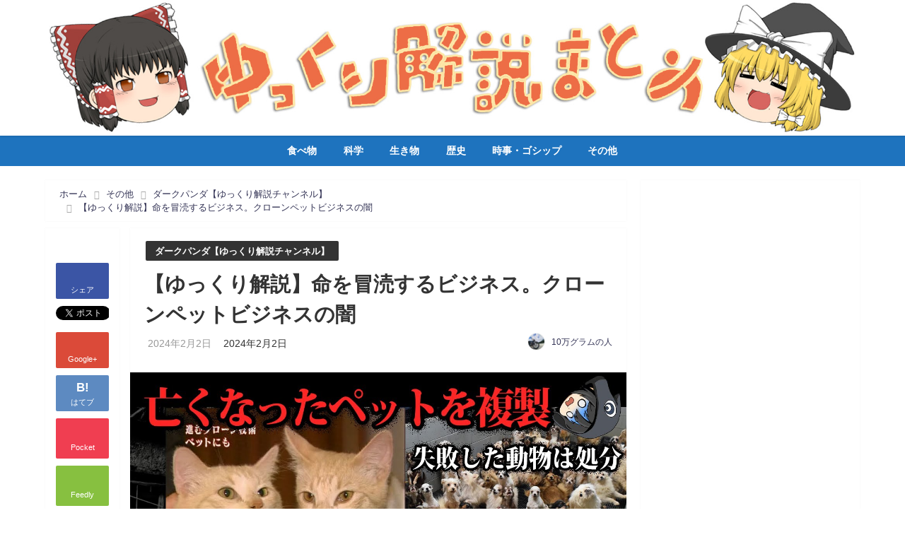

--- FILE ---
content_type: text/html; charset=UTF-8
request_url: https://yukkuri-matome.com/archives/32917
body_size: 34373
content:
<!DOCTYPE html>
<html lang="ja">
<head>
<meta charset="utf-8">
<meta http-equiv="X-UA-Compatible" content="IE=edge">
<meta name="viewport" content="width=device-width, initial-scale=1" />

<meta name="description" content="今回はクローンペットの闇についてゆっくり解説していくぜ。 ▼関連動画 【ゆっくり解説】ドラッグよりも危険！ストロングチューハイの闇 https://youtu.be/r7CM8xiu-jI 絶対に">
<meta name="robots" content="archive, follow, index">
<!-- Diver OGP -->
<meta property="og:locale" content="ja_JP" />
<meta property="og:title" content="【ゆっくり解説】命を冒涜するビジネス。クローンペットビジネスの闇" />
<meta property="og:description" content="今回はクローンペットの闇についてゆっくり解説していくぜ。 ▼関連動画 【ゆっくり解説】ドラッグよりも危険！ストロングチューハイの闇 https://youtu.be/r7CM8xiu-jI 絶対に" />
<meta property="og:type" content="article" />
<meta property="og:url" content="https://yukkuri-matome.com/archives/32917" />
<meta property="og:image" content="https://yukkuri-matome.com/wp-content/uploads/2024/02/unnamed-file-3.jpg" />
<meta property="og:site_name" content="ゆっくり解説まとめ" />
<!-- / Diver OGP -->
<link rel="canonical" href="https://yukkuri-matome.com/archives/32917">
<link rel="shortcut icon" href="https://yukkuri-matome.com/wp-content/uploads/2021/08/new_favicon.png">
<!--[if IE]>
		<link rel="shortcut icon" href="https://yukkuri-matome.com/wp-content/uploads/2021/08/new_favicon.png">
<![endif]-->
<link rel="apple-touch-icon" href="https://yukkuri-matome.com/wp-content/uploads/2021/08/new_favicon.png" />

		<!-- All in One SEO 4.1.1.2 -->
		<title>【ゆっくり解説】命を冒涜するビジネス。クローンペットビジネスの闇 - ゆっくり解説まとめ</title>
		<meta name="description" content="今回はクローンペットの闇についてゆっくり解説していくぜ。 ▼関連動画 【ゆっくり解説】ドラッグよりも危険！ストロングチューハイの闇 絶対に真似するな！危険すぎるSNSチャレンジ５選【ゆっくり解説】 撮影中に起きた悲劇。SNS撮影で…"/>
		<meta name="google-site-verification" content="GaKHfNNkelzhVWHhL5_RGnUpdzQ4U5R-mL45ZJQqByU" />
		<link rel="canonical" href="https://yukkuri-matome.com/archives/32917" />

		<script async src="https://pagead2.googlesyndication.com/pagead/js/adsbygoogle.js?client=ca-pub-7989608258268215"
   crossorigin="anonymous"></script>
		<meta property="og:site_name" content="ゆっくり解説まとめ - すきま時間でためになる。そんなゆっくり解説の動画をまとめました。 歴史や化学、時事ネタなどジャンルごとに分かれたゆっくり解説のチャンネルを紹介しています。" />
		<meta property="og:type" content="article" />
		<meta property="og:title" content="【ゆっくり解説】命を冒涜するビジネス。クローンペットビジネスの闇 - ゆっくり解説まとめ" />
		<meta property="og:description" content="今回はクローンペットの闇についてゆっくり解説していくぜ。 ▼関連動画 【ゆっくり解説】ドラッグよりも危険！ストロングチューハイの闇 絶対に真似するな！危険すぎるSNSチャレンジ５選【ゆっくり解説】 撮影中に起きた悲劇。SNS撮影で…" />
		<meta property="og:url" content="https://yukkuri-matome.com/archives/32917" />
		<meta property="og:image" content="https://yukkuri-matome.com/wp-content/uploads/2024/02/unnamed-file-3.jpg" />
		<meta property="og:image:secure_url" content="https://yukkuri-matome.com/wp-content/uploads/2024/02/unnamed-file-3.jpg" />
		<meta property="og:image:width" content="1280" />
		<meta property="og:image:height" content="720" />
		<meta property="article:published_time" content="2024-02-02T10:07:29Z" />
		<meta property="article:modified_time" content="2024-02-02T10:07:31Z" />
		<meta name="twitter:card" content="summary_large_image" />
		<meta name="twitter:site" content="@KQ1R8iSTNpUoBLZ" />
		<meta name="twitter:domain" content="yukkuri-matome.com" />
		<meta name="twitter:title" content="【ゆっくり解説】命を冒涜するビジネス。クローンペットビジネスの闇 - ゆっくり解説まとめ" />
		<meta name="twitter:description" content="今回はクローンペットの闇についてゆっくり解説していくぜ。 ▼関連動画 【ゆっくり解説】ドラッグよりも危険！ストロングチューハイの闇 絶対に真似するな！危険すぎるSNSチャレンジ５選【ゆっくり解説】 撮影中に起きた悲劇。SNS撮影で…" />
		<meta name="twitter:image" content="https://yukkuri-matome.com/wp-content/uploads/2024/02/unnamed-file-3.jpg" />
		<script type="application/ld+json" class="aioseo-schema">
			{"@context":"https:\/\/schema.org","@graph":[{"@type":"WebSite","@id":"https:\/\/yukkuri-matome.com\/#website","url":"https:\/\/yukkuri-matome.com\/","name":"\u3086\u3063\u304f\u308a\u89e3\u8aac\u307e\u3068\u3081","description":"\u3059\u304d\u307e\u6642\u9593\u3067\u305f\u3081\u306b\u306a\u308b\u3002\u305d\u3093\u306a\u3086\u3063\u304f\u308a\u89e3\u8aac\u306e\u52d5\u753b\u3092\u307e\u3068\u3081\u307e\u3057\u305f\u3002 \u6b74\u53f2\u3084\u5316\u5b66\u3001\u6642\u4e8b\u30cd\u30bf\u306a\u3069\u30b8\u30e3\u30f3\u30eb\u3054\u3068\u306b\u5206\u304b\u308c\u305f\u3086\u3063\u304f\u308a\u89e3\u8aac\u306e\u30c1\u30e3\u30f3\u30cd\u30eb\u3092\u7d39\u4ecb\u3057\u3066\u3044\u307e\u3059\u3002","publisher":{"@id":"https:\/\/yukkuri-matome.com\/#person"}},{"@type":"Person","@id":"https:\/\/yukkuri-matome.com\/#person","name":"10\u4e07\u30b0\u30e9\u30e0\u306e\u4eba","image":{"@type":"ImageObject","@id":"https:\/\/yukkuri-matome.com\/archives\/32917#personImage","url":"https:\/\/yukkuri-matome.com\/wp-content\/uploads\/2021\/03\/Skype_Picture_2021_03_04T11_01_54_576Z-96x96.jpeg","width":"96","height":"96","caption":"10\u4e07\u30b0\u30e9\u30e0\u306e\u4eba"},"sameAs":["https:\/\/twitter.com\/KQ1R8iSTNpUoBLZ","https:\/\/www.instagram.com\/yukkurimatome\/"]},{"@type":"BreadcrumbList","@id":"https:\/\/yukkuri-matome.com\/archives\/32917#breadcrumblist","itemListElement":[{"@type":"ListItem","@id":"https:\/\/yukkuri-matome.com\/#listItem","position":"1","item":{"@id":"https:\/\/yukkuri-matome.com\/#item","name":"\u30db\u30fc\u30e0","description":"\u3059\u304d\u307e\u6642\u9593\u3067\u305f\u3081\u306b\u306a\u308b\u3002\u305d\u3093\u306a\u3086\u3063\u304f\u308a\u89e3\u8aac\u306e\u52d5\u753b\u3092\u307e\u3068\u3081\u307e\u3057\u305f\u3002 \u6b74\u53f2\u3084\u5316\u5b66\u3001\u6642\u4e8b\u30cd\u30bf\u306a\u3069\u30b8\u30e3\u30f3\u30eb\u3054\u3068\u306b\u5206\u304b\u308c\u305f\u3086\u3063\u304f\u308a\u89e3\u8aac\u306e\u30c1\u30e3\u30f3\u30cd\u30eb\u3092\u7d39\u4ecb\u3057\u3066\u3044\u307e\u3059\u3002","url":"https:\/\/yukkuri-matome.com\/"}}]},{"@type":"Person","@id":"https:\/\/yukkuri-matome.com\/archives\/author\/akkunday#author","url":"https:\/\/yukkuri-matome.com\/archives\/author\/akkunday","name":"10\u4e07\u30b0\u30e9\u30e0\u306e\u4eba","image":{"@type":"ImageObject","@id":"https:\/\/yukkuri-matome.com\/archives\/32917#authorImage","url":"https:\/\/yukkuri-matome.com\/wp-content\/uploads\/2021\/03\/Skype_Picture_2021_03_04T11_01_54_576Z-96x96.jpeg","width":"96","height":"96","caption":"10\u4e07\u30b0\u30e9\u30e0\u306e\u4eba"},"sameAs":["https:\/\/twitter.com\/KQ1R8iSTNpUoBLZ","https:\/\/www.instagram.com\/yukkurimatome\/"]},{"@type":"WebPage","@id":"https:\/\/yukkuri-matome.com\/archives\/32917#webpage","url":"https:\/\/yukkuri-matome.com\/archives\/32917","name":"\u3010\u3086\u3063\u304f\u308a\u89e3\u8aac\u3011\u547d\u3092\u5192\u6d9c\u3059\u308b\u30d2\u3099\u30b7\u3099\u30cd\u30b9\u3002\u30af\u30ed\u30fc\u30f3\u30d8\u309a\u30c3\u30c8\u30d2\u3099\u30b7\u3099\u30cd\u30b9\u306e\u95c7 - \u3086\u3063\u304f\u308a\u89e3\u8aac\u307e\u3068\u3081","description":"\u4eca\u56de\u306f\u30af\u30ed\u30fc\u30f3\u30d8\u309a\u30c3\u30c8\u306e\u95c7\u306b\u3064\u3044\u3066\u3086\u3063\u304f\u308a\u89e3\u8aac\u3057\u3066\u3044\u304f\u305c\u3002 \u25bc\u95a2\u9023\u52d5\u753b \u3010\u3086\u3063\u304f\u308a\u89e3\u8aac\u3011\u30c9\u30e9\u30c3\u30b0\u3088\u308a\u3082\u5371\u967a\uff01\u30b9\u30c8\u30ed\u30f3\u30af\u3099\u30c1\u30e5\u30fc\u30cf\u30a4\u306e\u95c7 \u7d76\u5bfe\u306b\u771f\u4f3c\u3059\u308b\u306a\uff01\u5371\u967a\u3059\u304d\u3099\u308bSNS\u30c1\u30e3\u30ec\u30f3\u30b7\u3099\uff15\u9078\u3010\u3086\u3063\u304f\u308a\u89e3\u8aac\u3011 \u64ae\u5f71\u4e2d\u306b\u8d77\u304d\u305f\u60b2\u5287\u3002SNS\u64ae\u5f71\u3066\u3099\u2026","inLanguage":"ja","isPartOf":{"@id":"https:\/\/yukkuri-matome.com\/#website"},"breadcrumb":{"@id":"https:\/\/yukkuri-matome.com\/archives\/32917#breadcrumblist"},"author":"https:\/\/yukkuri-matome.com\/archives\/32917#author","creator":"https:\/\/yukkuri-matome.com\/archives\/32917#author","image":{"@type":"ImageObject","@id":"https:\/\/yukkuri-matome.com\/#mainImage","url":"https:\/\/yukkuri-matome.com\/wp-content\/uploads\/2024\/02\/unnamed-file-3.jpg","width":"1280","height":"720"},"primaryImageOfPage":{"@id":"https:\/\/yukkuri-matome.com\/archives\/32917#mainImage"},"datePublished":"2024-02-02T10:07:29+09:00","dateModified":"2024-02-02T10:07:31+09:00"},{"@type":"BlogPosting","@id":"https:\/\/yukkuri-matome.com\/archives\/32917#blogposting","name":"\u3010\u3086\u3063\u304f\u308a\u89e3\u8aac\u3011\u547d\u3092\u5192\u6d9c\u3059\u308b\u30d2\u3099\u30b7\u3099\u30cd\u30b9\u3002\u30af\u30ed\u30fc\u30f3\u30d8\u309a\u30c3\u30c8\u30d2\u3099\u30b7\u3099\u30cd\u30b9\u306e\u95c7 - \u3086\u3063\u304f\u308a\u89e3\u8aac\u307e\u3068\u3081","description":"\u4eca\u56de\u306f\u30af\u30ed\u30fc\u30f3\u30d8\u309a\u30c3\u30c8\u306e\u95c7\u306b\u3064\u3044\u3066\u3086\u3063\u304f\u308a\u89e3\u8aac\u3057\u3066\u3044\u304f\u305c\u3002 \u25bc\u95a2\u9023\u52d5\u753b \u3010\u3086\u3063\u304f\u308a\u89e3\u8aac\u3011\u30c9\u30e9\u30c3\u30b0\u3088\u308a\u3082\u5371\u967a\uff01\u30b9\u30c8\u30ed\u30f3\u30af\u3099\u30c1\u30e5\u30fc\u30cf\u30a4\u306e\u95c7 \u7d76\u5bfe\u306b\u771f\u4f3c\u3059\u308b\u306a\uff01\u5371\u967a\u3059\u304d\u3099\u308bSNS\u30c1\u30e3\u30ec\u30f3\u30b7\u3099\uff15\u9078\u3010\u3086\u3063\u304f\u308a\u89e3\u8aac\u3011 \u64ae\u5f71\u4e2d\u306b\u8d77\u304d\u305f\u60b2\u5287\u3002SNS\u64ae\u5f71\u3066\u3099\u2026","headline":"\u3010\u3086\u3063\u304f\u308a\u89e3\u8aac\u3011\u547d\u3092\u5192\u6d9c\u3059\u308b\u30d2\u3099\u30b7\u3099\u30cd\u30b9\u3002\u30af\u30ed\u30fc\u30f3\u30d8\u309a\u30c3\u30c8\u30d2\u3099\u30b7\u3099\u30cd\u30b9\u306e\u95c7","author":{"@id":"https:\/\/yukkuri-matome.com\/archives\/author\/akkunday#author"},"publisher":{"@id":"https:\/\/yukkuri-matome.com\/#person"},"datePublished":"2024-02-02T10:07:29+09:00","dateModified":"2024-02-02T10:07:31+09:00","articleSection":"\u30c0\u30fc\u30af\u30d1\u30f3\u30c0\u3010\u3086\u3063\u304f\u308a\u89e3\u8aac\u30c1\u30e3\u30f3\u30cd\u30eb\u3011","mainEntityOfPage":{"@id":"https:\/\/yukkuri-matome.com\/archives\/32917#webpage"},"isPartOf":{"@id":"https:\/\/yukkuri-matome.com\/archives\/32917#webpage"},"image":{"@type":"ImageObject","@id":"https:\/\/yukkuri-matome.com\/#articleImage","url":"https:\/\/yukkuri-matome.com\/wp-content\/uploads\/2024\/02\/unnamed-file-3.jpg","width":"1280","height":"720"}}]}
		</script>
		<!-- All in One SEO -->

<link rel='dns-prefetch' href='//www.google.com' />
<link rel='dns-prefetch' href='//cdnjs.cloudflare.com' />
<link rel="alternate" type="application/rss+xml" title="ゆっくり解説まとめ &raquo; フィード" href="https://yukkuri-matome.com/feed" />
<link rel="alternate" type="application/rss+xml" title="ゆっくり解説まとめ &raquo; コメントフィード" href="https://yukkuri-matome.com/comments/feed" />
<link rel="alternate" type="application/rss+xml" title="ゆっくり解説まとめ &raquo; 【ゆっくり解説】命を冒涜するビジネス。クローンペットビジネスの闇 のコメントのフィード" href="https://yukkuri-matome.com/archives/32917/feed" />
		<!-- This site uses the Google Analytics by MonsterInsights plugin v7.17.0 - Using Analytics tracking - https://www.monsterinsights.com/ -->
							<script src="//www.googletagmanager.com/gtag/js?id=UA-146518732-1"  type="text/javascript" data-cfasync="false"></script>
			<script type="text/javascript" data-cfasync="false">
				var mi_version = '7.17.0';
				var mi_track_user = true;
				var mi_no_track_reason = '';
				
								var disableStr = 'ga-disable-UA-146518732-1';

				/* Function to detect opted out users */
				function __gtagTrackerIsOptedOut() {
					return document.cookie.indexOf( disableStr + '=true' ) > - 1;
				}

				/* Disable tracking if the opt-out cookie exists. */
				if ( __gtagTrackerIsOptedOut() ) {
					window[disableStr] = true;
				}

				/* Opt-out function */
				function __gtagTrackerOptout() {
					document.cookie = disableStr + '=true; expires=Thu, 31 Dec 2099 23:59:59 UTC; path=/';
					window[disableStr] = true;
				}

				if ( 'undefined' === typeof gaOptout ) {
					function gaOptout() {
						__gtagTrackerOptout();
					}
				}
								window.dataLayer = window.dataLayer || [];
				if ( mi_track_user ) {
					function __gtagTracker() {dataLayer.push( arguments );}
					__gtagTracker( 'js', new Date() );
					__gtagTracker( 'set', {
						'developer_id.dZGIzZG' : true,
						                    });
					__gtagTracker( 'config', 'UA-146518732-1', {
						forceSSL:true,link_attribution:true,					} );
										window.gtag = __gtagTracker;										(
						function () {
							/* https://developers.google.com/analytics/devguides/collection/analyticsjs/ */
							/* ga and __gaTracker compatibility shim. */
							var noopfn = function () {
								return null;
							};
							var newtracker = function () {
								return new Tracker();
							};
							var Tracker = function () {
								return null;
							};
							var p = Tracker.prototype;
							p.get = noopfn;
							p.set = noopfn;
							p.send = function (){
								var args = Array.prototype.slice.call(arguments);
								args.unshift( 'send' );
								__gaTracker.apply(null, args);
							};
							var __gaTracker = function () {
								var len = arguments.length;
								if ( len === 0 ) {
									return;
								}
								var f = arguments[len - 1];
								if ( typeof f !== 'object' || f === null || typeof f.hitCallback !== 'function' ) {
									if ( 'send' === arguments[0] ) {
										var hitConverted, hitObject = false, action;
										if ( 'event' === arguments[1] ) {
											if ( 'undefined' !== typeof arguments[3] ) {
												hitObject = {
													'eventAction': arguments[3],
													'eventCategory': arguments[2],
													'eventLabel': arguments[4],
													'value': arguments[5] ? arguments[5] : 1,
												}
											}
										}
										if ( typeof arguments[2] === 'object' ) {
											hitObject = arguments[2];
										}
										if ( typeof arguments[5] === 'object' ) {
											Object.assign( hitObject, arguments[5] );
										}
										if ( 'undefined' !== typeof (
											arguments[1].hitType
										) ) {
											hitObject = arguments[1];
										}
										if ( hitObject ) {
											action = 'timing' === arguments[1].hitType ? 'timing_complete' : hitObject.eventAction;
											hitConverted = mapArgs( hitObject );
											__gtagTracker( 'event', action, hitConverted );
										}
									}
									return;
								}

								function mapArgs( args ) {
									var gaKey, hit = {};
									var gaMap = {
										'eventCategory': 'event_category',
										'eventAction': 'event_action',
										'eventLabel': 'event_label',
										'eventValue': 'event_value',
										'nonInteraction': 'non_interaction',
										'timingCategory': 'event_category',
										'timingVar': 'name',
										'timingValue': 'value',
										'timingLabel': 'event_label',
									};
									for ( gaKey in gaMap ) {
										if ( 'undefined' !== typeof args[gaKey] ) {
											hit[gaMap[gaKey]] = args[gaKey];
										}
									}
									return hit;
								}

								try {
									f.hitCallback();
								} catch ( ex ) {
								}
							};
							__gaTracker.create = newtracker;
							__gaTracker.getByName = newtracker;
							__gaTracker.getAll = function () {
								return [];
							};
							__gaTracker.remove = noopfn;
							__gaTracker.loaded = true;
							window['__gaTracker'] = __gaTracker;
						}
					)();
									} else {
										console.log( "" );
					( function () {
							function __gtagTracker() {
								return null;
							}
							window['__gtagTracker'] = __gtagTracker;
							window['gtag'] = __gtagTracker;
					} )();
									}
			</script>
				<!-- / Google Analytics by MonsterInsights -->
		<style id='wp-img-auto-sizes-contain-inline-css' type='text/css'>
img:is([sizes=auto i],[sizes^="auto," i]){contain-intrinsic-size:3000px 1500px}
/*# sourceURL=wp-img-auto-sizes-contain-inline-css */
</style>
<link rel='stylesheet'  href='https://yukkuri-matome.com/wp-content/plugins/feeds-for-youtube/css/sb-youtube.min.css?ver=4.6.41'  media='all'>
<style id='wp-block-library-inline-css' type='text/css'>
:root{--wp-block-synced-color:#7a00df;--wp-block-synced-color--rgb:122,0,223;--wp-bound-block-color:var(--wp-block-synced-color);--wp-editor-canvas-background:#ddd;--wp-admin-theme-color:#007cba;--wp-admin-theme-color--rgb:0,124,186;--wp-admin-theme-color-darker-10:#006ba1;--wp-admin-theme-color-darker-10--rgb:0,107,160.5;--wp-admin-theme-color-darker-20:#005a87;--wp-admin-theme-color-darker-20--rgb:0,90,135;--wp-admin-border-width-focus:2px}@media (min-resolution:192dpi){:root{--wp-admin-border-width-focus:1.5px}}.wp-element-button{cursor:pointer}:root .has-very-light-gray-background-color{background-color:#eee}:root .has-very-dark-gray-background-color{background-color:#313131}:root .has-very-light-gray-color{color:#eee}:root .has-very-dark-gray-color{color:#313131}:root .has-vivid-green-cyan-to-vivid-cyan-blue-gradient-background{background:linear-gradient(135deg,#00d084,#0693e3)}:root .has-purple-crush-gradient-background{background:linear-gradient(135deg,#34e2e4,#4721fb 50%,#ab1dfe)}:root .has-hazy-dawn-gradient-background{background:linear-gradient(135deg,#faaca8,#dad0ec)}:root .has-subdued-olive-gradient-background{background:linear-gradient(135deg,#fafae1,#67a671)}:root .has-atomic-cream-gradient-background{background:linear-gradient(135deg,#fdd79a,#004a59)}:root .has-nightshade-gradient-background{background:linear-gradient(135deg,#330968,#31cdcf)}:root .has-midnight-gradient-background{background:linear-gradient(135deg,#020381,#2874fc)}:root{--wp--preset--font-size--normal:16px;--wp--preset--font-size--huge:42px}.has-regular-font-size{font-size:1em}.has-larger-font-size{font-size:2.625em}.has-normal-font-size{font-size:var(--wp--preset--font-size--normal)}.has-huge-font-size{font-size:var(--wp--preset--font-size--huge)}.has-text-align-center{text-align:center}.has-text-align-left{text-align:left}.has-text-align-right{text-align:right}.has-fit-text{white-space:nowrap!important}#end-resizable-editor-section{display:none}.aligncenter{clear:both}.items-justified-left{justify-content:flex-start}.items-justified-center{justify-content:center}.items-justified-right{justify-content:flex-end}.items-justified-space-between{justify-content:space-between}.screen-reader-text{border:0;clip-path:inset(50%);height:1px;margin:-1px;overflow:hidden;padding:0;position:absolute;width:1px;word-wrap:normal!important}.screen-reader-text:focus{background-color:#ddd;clip-path:none;color:#444;display:block;font-size:1em;height:auto;left:5px;line-height:normal;padding:15px 23px 14px;text-decoration:none;top:5px;width:auto;z-index:100000}html :where(.has-border-color){border-style:solid}html :where([style*=border-top-color]){border-top-style:solid}html :where([style*=border-right-color]){border-right-style:solid}html :where([style*=border-bottom-color]){border-bottom-style:solid}html :where([style*=border-left-color]){border-left-style:solid}html :where([style*=border-width]){border-style:solid}html :where([style*=border-top-width]){border-top-style:solid}html :where([style*=border-right-width]){border-right-style:solid}html :where([style*=border-bottom-width]){border-bottom-style:solid}html :where([style*=border-left-width]){border-left-style:solid}html :where(img[class*=wp-image-]){height:auto;max-width:100%}:where(figure){margin:0 0 1em}html :where(.is-position-sticky){--wp-admin--admin-bar--position-offset:var(--wp-admin--admin-bar--height,0px)}@media screen and (max-width:600px){html :where(.is-position-sticky){--wp-admin--admin-bar--position-offset:0px}}
/*wp_block_styles_on_demand_placeholder:696f4c1f6f138*/
/*# sourceURL=wp-block-library-inline-css */
</style>
<style id='classic-theme-styles-inline-css' type='text/css'>
/*! This file is auto-generated */
.wp-block-button__link{color:#fff;background-color:#32373c;border-radius:9999px;box-shadow:none;text-decoration:none;padding:calc(.667em + 2px) calc(1.333em + 2px);font-size:1.125em}.wp-block-file__button{background:#32373c;color:#fff;text-decoration:none}
/*# sourceURL=/wp-includes/css/classic-themes.min.css */
</style>
<link rel='stylesheet'  href='https://yukkuri-matome.com/wp-content/plugins/contact-form-7/includes/css/styles.css?ver=4.6.41'  media='all'>
<link rel='stylesheet'  href='https://yukkuri-matome.com/wp-content/plugins/custom-twitter-feeds/css/ctf-styles.min.css?ver=4.6.41'  media='all'>
<link rel='stylesheet'  href='https://yukkuri-matome.com/wp-content/plugins/vk-filter-search/inc/filter-search/package/build/style.css?ver=4.6.41'  media='all'>
<link rel='stylesheet'  href='https://yukkuri-matome.com/wp-content/plugins/wp-to-twitter/css/twitter-feed.css?ver=4.6.41'  media='all'>
<link rel='stylesheet'  href='https://yukkuri-matome.com/wp-content/plugins/wp-ulike/assets/css/wp-ulike.min.css?ver=4.6.41'  media='all'>
<link rel='stylesheet'  href='https://yukkuri-matome.com/wp-content/plugins/wordpress-popular-posts/assets/css/wpp.css?ver=4.6.41'  media='all'>
<link rel='stylesheet'  href='https://yukkuri-matome.com/wp-content/themes/diver/style.min.css?ver=4.6.41'  media='all'>
<link rel='stylesheet'  href='https://yukkuri-matome.com/wp-content/themes/diver_child/style.css?ver=4.6.41'  media='all'>
<link rel='stylesheet'  href='https://cdnjs.cloudflare.com/ajax/libs/Swiper/4.4.6/css/swiper.min.css'  media='all'>
<link rel='stylesheet'  href='https://yukkuri-matome.com/wp-content/plugins/newpost-catch/style.css?ver=4.6.41'  media='all'>
<script type="text/javascript" id="monsterinsights-frontend-script-js-extra">
/* <![CDATA[ */
var monsterinsights_frontend = {"js_events_tracking":"true","download_extensions":"doc,pdf,ppt,zip,xls,docx,pptx,xlsx","inbound_paths":"[{\"path\":\"\\/go\\/\",\"label\":\"affiliate\"},{\"path\":\"\\/recommend\\/\",\"label\":\"affiliate\"}]","home_url":"https://yukkuri-matome.com","hash_tracking":"false","ua":"UA-146518732-1"};
//# sourceURL=monsterinsights-frontend-script-js-extra
/* ]]> */
</script>
<script type="text/javascript"src="https://yukkuri-matome.com/wp-content/plugins/google-analytics-for-wordpress/assets/js/frontend-gtag.min.js?ver=4.6.41" id="monsterinsights-frontend-script-js"></script>
<script type="text/javascript"src="https://yukkuri-matome.com/wp-includes/js/jquery/jquery.min.js?ver=4.6.41" id="jquery-core-js"></script>
<script type="text/javascript"src="https://yukkuri-matome.com/wp-includes/js/jquery/jquery-migrate.min.js?ver=4.6.41" id="jquery-migrate-js"></script>
<script type="application/json" id="wpp-json">
/* <![CDATA[ */
{"sampling_active":0,"sampling_rate":100,"ajax_url":"https:\/\/yukkuri-matome.com\/wp-json\/wordpress-popular-posts\/v1\/popular-posts","api_url":"https:\/\/yukkuri-matome.com\/wp-json\/wordpress-popular-posts","ID":32917,"token":"766901123d","lang":0,"debug":0}
//# sourceURL=wpp-json
/* ]]> */
</script>
<script type="text/javascript"src="https://yukkuri-matome.com/wp-content/plugins/wordpress-popular-posts/assets/js/wpp.min.js?ver=4.6.41" id="wpp-js-js"></script>
<link rel="EditURI" type="application/rsd+xml" title="RSD" href="https://yukkuri-matome.com/xmlrpc.php?rsd" />
<meta name="generator" content="WordPress 6.9" />
<link rel='shortlink' href='https://yukkuri-matome.com/?p=32917' />
<script type="text/javascript">
(function(h,e,a,t,m,p) {
m=e.createElement(a);m.async=!0;m.src=t;
p=e.getElementsByTagName(a)[0];p.parentNode.insertBefore(m,p);
})(window,document,'script','https://u.heatmap.it/log.js');
</script>
		        <style>
            @-webkit-keyframes bgslide {
                from {
                    background-position-x: 0;
                }
                to {
                    background-position-x: -200%;
                }
            }

            @keyframes bgslide {
                    from {
                        background-position-x: 0;
                    }
                    to {
                        background-position-x: -200%;
                    }
            }

            .wpp-widget-placeholder {
                margin: 0 auto;
                width: 60px;
                height: 3px;
                background: #dd3737;
                background: -webkit-gradient(linear, left top, right top, from(#dd3737), color-stop(10%, #571313), to(#dd3737));
                background: linear-gradient(90deg, #dd3737 0%, #571313 10%, #dd3737 100%);
                background-size: 200% auto;
                border-radius: 3px;
                -webkit-animation: bgslide 1s infinite linear;
                animation: bgslide 1s infinite linear;
            }
        </style>
        <script type="application/ld+json">{
              "@context" : "http://schema.org",
              "@type" : "Article",
              "mainEntityOfPage":{ 
                    "@type":"WebPage", 
                    "@id":"https://yukkuri-matome.com/archives/32917" 
                  }, 
              "headline" : "【ゆっくり解説】命を冒涜するビジネス。クローンペットビジネスの闇",
              "author" : {
                   "@type" : "Person",
                   "name" : "10万グラムの人"
                   },
              "datePublished" : "2024-02-02T19:07:31+0900",
              "dateModified" : "2024-02-02T19:07:31+0900",
              "image" : {
                   "@type" : "ImageObject",
                   "url" : "https://yukkuri-matome.com/wp-content/uploads/2024/02/unnamed-file-3.jpg",
                   "width" : "1280",
                   "height" : "720"
                   },
              "articleSection" : "ダークパンダ【ゆっくり解説チャンネル】",
              "url" : "https://yukkuri-matome.com/archives/32917",
              "publisher" : {
                   "@type" : "Organization",
                   "name" : "ゆっくり解説まとめ",
              "logo" : {
                   "@type" : "ImageObject",
                   "url" : "https://yukkuri-matome.com/wp-content/uploads/2021/08/yukkuri-kaisetsu.jpg"}
              },
              "description" : "今回はクローンペットの闇についてゆっくり解説していくぜ。 ▼関連動画 【ゆっくり解説】ドラッグよりも危険！ストロングチューハイの闇 https://youtu.be/r7CM8xiu-jI 絶対に"
              }</script><style>#onlynav ul ul,#nav_fixed #nav ul ul,.header-logo #nav ul ul{visibility:hidden;opacity:0;transition:.4s ease-in-out}#onlynav ul li:hover>ul,#nav_fixed #nav ul li:hover>ul,.header-logo #nav ul li:hover>ul{visibility:visible;opacity:1}</style><style>body{background:#fff;color:#333}a{color:#335}a:hover{color:#6495ED}.content{color:#000}.content a{color:#6f97bc}.content a:hover{color:#6495ED}.header-wrap,#header ul.sub-menu,#header ul.children,#scrollnav,.description_sp{background:#fff;color:#333}.header-wrap a,#scrollnav a,div.logo_title{color:#335}.header-wrap a:hover,div.logo_title:hover{color:#6495ED}.drawer-nav-btn span{background-color:#335}.drawer-nav-btn:before,.drawer-nav-btn:after{border-color:#335}#scrollnav ul li a{background:rgba(255,255,255,.8);color:#505050}.header_small_menu{background:#5d8ac1;color:#fff}.header_small_menu a{color:#fff}.header_small_menu a:hover{color:#6495ED}#nav_fixed.fixed,#nav_fixed #nav ul ul{background:#fff;color:#333}#nav_fixed.fixed a,#nav_fixed .logo_title{color:#335}#nav_fixed.fixed a:hover{color:#6495ED}#nav_fixed .drawer-nav-btn:before,#nav_fixed .drawer-nav-btn:after{border-color:#335}#nav_fixed .drawer-nav-btn span{background-color:#335}#onlynav{background:#1e73be;color:#fff}#onlynav ul li a{color:#fff}#onlynav ul ul.sub-menu{background:#1e73be}#onlynav div>ul>li>a:before{border-color:#fff}#onlynav ul>li:hover>a:hover,#onlynav ul>li:hover>a,#onlynav ul>li:hover li:hover>a,#onlynav ul li:hover ul li ul li:hover>a{background:#6595bf;color:#fff}#onlynav ul li ul li ul:before{border-left-color:#fff}#onlynav ul li:last-child ul li ul:before{border-right-color:#fff}#bigfooter{background:#fff;color:#333}#bigfooter a{color:#335}#bigfooter a:hover{color:#6495ED}#footer{background:#686868;color:#fff}#footer a{color:#fff}#footer a:hover{color:#6495ED}#sidebar .widget{background:#fff;color:#333}#sidebar .widget a:hover{color:#6495ED}.post-box-contents,#main-wrap #pickup_posts_container img,.hentry,#single-main .post-sub,.navigation,.single_thumbnail,.in_loop,#breadcrumb,.pickup-cat-list,.maintop-widget,.mainbottom-widget,#share_plz,.sticky-post-box,.catpage_content_wrap,.cat-post-main{background:#fff}.post-box{border-color:#eee}.drawer_content_title,.searchbox_content_title{background:#eee;color:#333}#footer_sticky_menu{background:rgba(255,255,255,.8)}.footermenu_col{background:rgba(255,255,255,.8);color:#333}a.page-numbers{background:#afafaf;color:#fff}.pagination .current{background:#607d8b;color:#fff}</style><style>.grid_post_thumbnail{height:170px}.post_thumbnail{height:180px}@media screen and (min-width:1201px){#main-wrap,.header-wrap .header-logo,.header_small_content,.bigfooter_wrap,.footer_content,.containerwidget{width:90%}}@media screen and (max-width:1200px){#main-wrap,.header-wrap .header-logo,.header_small_content,.bigfooter_wrap,.footer_content,.containerwidget{width:96%}}@media screen and (max-width:768px){#main-wrap,.header-wrap .header-logo,.header_small_content,.bigfooter_wrap,.footer_content,.containerwidget{width:100%}}@media screen and (min-width:960px){#sidebar{width:310px}}@media screen and (max-width:767px){.grid_post_thumbnail{height:160px}.post_thumbnail{height:130px}}@media screen and (max-width:599px){.grid_post_thumbnail{height:100px}.post_thumbnail{height:70px}}</style><style>@media screen and (min-width:1201px){#main-wrap{width:90%}}@media screen and (max-width:1200px){#main-wrap{width:96%}}</style><link rel="icon" href="https://yukkuri-matome.com/wp-content/uploads/2021/03/cropped-512_512-32x32.png" sizes="32x32" />
<link rel="icon" href="https://yukkuri-matome.com/wp-content/uploads/2021/03/cropped-512_512-192x192.png" sizes="192x192" />
<link rel="apple-touch-icon" href="https://yukkuri-matome.com/wp-content/uploads/2021/03/cropped-512_512-180x180.png" />
<meta name="msapplication-TileImage" content="https://yukkuri-matome.com/wp-content/uploads/2021/03/cropped-512_512-270x270.png" />
<noscript><style id="rocket-lazyload-nojs-css">.rll-youtube-player, [data-lazy-src]{display:none !important;}</style></noscript>

<script src="https://apis.google.com/js/platform.js" async defer></script>
<script async src="//pagead2.googlesyndication.com/pagead/js/adsbygoogle.js"></script>
<script src="https://b.st-hatena.com/js/bookmark_button.js" charset="utf-8" async="async"></script>
<script>
window.___gcfg = {lang: 'ja'};
(function() {
var po = document.createElement('script'); po.type = 'text/javascript'; po.async = true;
po.src = 'https://apis.google.com/js/plusone.js';
var s = document.getElementsByTagName('script')[0]; s.parentNode.insertBefore(po, s);
})();
</script>


	<script data-ad-client="ca-pub-5621729560156891" async src="https://pagead2.googlesyndication.com/pagead/js/adsbygoogle.js"></script>
</head>
<body itemscope="itemscope" itemtype="http://schema.org/WebPage" style="background-image:url('')" class="wp-singular post-template-default single single-post postid-32917 single-format-standard wp-embed-responsive wp-theme-diver wp-child-theme-diver_child">

<div id="fb-root"></div>
<script>(function(d, s, id) {
  var js, fjs = d.getElementsByTagName(s)[0];
  if (d.getElementById(id)) return;
  js = d.createElement(s); js.id = id;
  js.src = "https://connect.facebook.net/ja_JP/sdk.js#xfbml=1&version=v2.12&appId=";
  fjs.parentNode.insertBefore(js, fjs);
}(document, 'script', 'facebook-jssdk'));</script>

<div id="container">
<!-- header -->
	<!-- lpページでは表示しない -->
	<div id="header" class="clearfix">
					<header class="header-wrap" role="banner" itemscope="itemscope" itemtype="http://schema.org/WPHeader">
		<!--	<div class="header_small_menu clearfix">
		<div class="header_small_content">
			<div id="description">すきま時間でためになる。そんなゆっくり解説の動画をまとめました。 歴史や化学、時事ネタなどジャンルごとに分かれたゆっくり解説のチャンネルを紹介しています。</div>
			<nav class="header_small_menu_right" role="navigation" itemscope="itemscope" itemtype="http://scheme.org/SiteNavigationElement">
							</nav>
		</div>
	</div>
-->

			<div class="header-logo clearfix">
				

				<!-- /Navigation -->
				<div id="logo">
										<a href="https://yukkuri-matome.com/">
													<img src="https://yukkuri-matome.com/wp-content/uploads/2021/08/yukkuri-kaisetsu.jpg" alt="ゆっくり解説まとめ">
											</a>
				</div>
							</div>
		</header>
		<nav id="scrollnav" class="inline-nospace" role="navigation" itemscope="itemscope" itemtype="http://scheme.org/SiteNavigationElement">
			<div class="menu-main_menu-container"><ul id="scroll-menu"><li id="menu-item-1103" class="menu-item menu-item-type-taxonomy menu-item-object-category menu-item-has-children menu-item-1103"><a href="https://yukkuri-matome.com/archives/category/tabemono">食べ物</a>
<ul class="sub-menu">
	<li id="menu-item-1104" class="menu-item menu-item-type-taxonomy menu-item-object-category menu-item-1104"><a href="https://yukkuri-matome.com/archives/category/tabemono/shoku-no-zatsugaku"><div class="menu_title">『食の雑学』をゆっくり解説</div><div class="menu_desc">#ゆっくり解説_食べ物 #食の雑学をゆっくり解説</div></a></li>
	<li id="menu-item-1106" class="menu-item menu-item-type-taxonomy menu-item-object-category menu-item-1106"><a href="https://yukkuri-matome.com/archives/category/tabemono/sakura-lens"><div class="menu_title">桜レンズ</div><div class="menu_desc">#ゆっくり解説_食べ物 #桜レンズ</div></a></li>
	<li id="menu-item-1105" class="menu-item menu-item-type-taxonomy menu-item-object-category menu-item-1105"><a href="https://yukkuri-matome.com/archives/category/tabemono/yukkuri-gourmet"><div class="menu_title">ゆっくりグルメ紀行</div><div class="menu_desc">#ゆっくり解説_食べ物 #ゆっくりグルメ紀行</div></a></li>
	<li id="menu-item-1264" class="menu-item menu-item-type-taxonomy menu-item-object-category menu-item-1264"><a href="https://yukkuri-matome.com/archives/category/tabemono/shoku-no-nazo"><div class="menu_title">食の謎ゆっくり大学</div><div class="menu_desc">#ゆっくり解説_食べ物 #食の謎ゆっくり大学</div></a></li>
</ul>
</li>
<li id="menu-item-1100" class="menu-item menu-item-type-taxonomy menu-item-object-category menu-item-has-children menu-item-1100"><a href="https://yukkuri-matome.com/archives/category/kagaku">科学</a>
<ul class="sub-menu">
	<li id="menu-item-1102" class="menu-item menu-item-type-taxonomy menu-item-object-category menu-item-1102"><a href="https://yukkuri-matome.com/archives/category/kagaku/ru-i"><div class="menu_title">るーいのゆっくり科学</div><div class="menu_desc">#ゆっくり解説_科学 #るーいのゆっくり科学</div></a></li>
	<li id="menu-item-1101" class="menu-item menu-item-type-taxonomy menu-item-object-category menu-item-1101"><a href="https://yukkuri-matome.com/archives/category/kagaku/yukkuri-mirai"><div class="menu_title">ゆっくり未来channel</div><div class="menu_desc">#ゆっくり解説_科学 #ゆっくり未来channel</div></a></li>
</ul>
</li>
<li id="menu-item-1098" class="menu-item menu-item-type-taxonomy menu-item-object-category menu-item-has-children menu-item-1098"><a href="https://yukkuri-matome.com/archives/category/ikimono">生き物</a>
<ul class="sub-menu">
	<li id="menu-item-1099" class="menu-item menu-item-type-taxonomy menu-item-object-category menu-item-1099"><a href="https://yukkuri-matome.com/archives/category/ikimono/hennna-ikimono"><div class="menu_title">へんないきものチャンネル</div><div class="menu_desc">#ゆっくり解説_生き物 #へんないきものチャンネル</div></a></li>
	<li id="menu-item-5114" class="menu-item menu-item-type-taxonomy menu-item-object-category menu-item-5114"><a href="https://yukkuri-matome.com/archives/category/ikimono/kame-san"><div class="menu_title">カメさんは昆虫博士</div><div class="menu_desc">#ゆっくり解説_生き物 #カメさんは昆虫博士</div></a></li>
</ul>
</li>
<li id="menu-item-1095" class="menu-item menu-item-type-taxonomy menu-item-object-category menu-item-has-children menu-item-1095"><a href="https://yukkuri-matome.com/archives/category/rekisi">歴史</a>
<ul class="sub-menu">
	<li id="menu-item-1097" class="menu-item menu-item-type-taxonomy menu-item-object-category menu-item-1097"><a href="https://yukkuri-matome.com/archives/category/rekisi/bukiya-no-one-san"><div class="menu_title">武器屋のおねえさん</div><div class="menu_desc">#ゆっくり解説_歴史 #武器屋のおねえさん</div></a></li>
	<li id="menu-item-1096" class="menu-item menu-item-type-taxonomy menu-item-object-category menu-item-1096"><a href="https://yukkuri-matome.com/archives/category/rekisi/ore-no-sekaishi"><div class="menu_title">俺の世界史ch</div><div class="menu_desc">#ゆっくり解説_歴史 #俺の世界史ch</div></a></li>
</ul>
</li>
<li id="menu-item-1089" class="menu-item menu-item-type-taxonomy menu-item-object-category menu-item-has-children menu-item-1089"><a href="https://yukkuri-matome.com/archives/category/gossip">時事・ゴシップ</a>
<ul class="sub-menu">
	<li id="menu-item-1093" class="menu-item menu-item-type-taxonomy menu-item-object-category menu-item-1093"><a href="https://yukkuri-matome.com/archives/category/gossip/yukkuri-gossip"><div class="menu_title">ゆっくりゴシップチャンネル</div><div class="menu_desc">#ゆっくり解説_時事_ゴシップ ＃ゆっくりゴシップチャンネル</div></a></li>
	<li id="menu-item-1094" class="menu-item menu-item-type-taxonomy menu-item-object-category menu-item-1094"><a href="https://yukkuri-matome.com/archives/category/gossip/yukkuri-charley"><div class="menu_title">ゆっくりチャーリー</div><div class="menu_desc">#ゆっくり解説_時事_ゴシップ #ゆっくりチャーリー</div></a></li>
	<li id="menu-item-1092" class="menu-item menu-item-type-taxonomy menu-item-object-category menu-item-1092"><a href="https://yukkuri-matome.com/archives/category/gossip/mi"><div class="menu_title">みーのゆっくり先生ちゃんねる</div><div class="menu_desc">#ゆっくり解説_時事_ゴシップ #みーのゆっくり先生ちゃんねる</div></a></li>
	<li id="menu-item-1091" class="menu-item menu-item-type-taxonomy menu-item-object-category menu-item-1091"><a href="https://yukkuri-matome.com/archives/category/gossip/simamu-rider"><div class="menu_title">しまむらいだーのお部屋【ゆっくり解説】</div><div class="menu_desc">#ゆっくり解説_時事_ゴシップ #しまむらいだーのお部屋_ゆっくり解説</div></a></li>
	<li id="menu-item-1090" class="menu-item menu-item-type-taxonomy menu-item-object-category menu-item-1090"><a href="https://yukkuri-matome.com/archives/category/gossip/b-kyu-news"><div class="menu_title">おもろいB級ニュースの旅</div><div class="menu_desc">#ゆっくり解説_時事_ゴシップ #おもろいB級ニュースの旅</div></a></li>
	<li id="menu-item-6456" class="menu-item menu-item-type-taxonomy menu-item-object-category menu-item-6456"><a href="https://yukkuri-matome.com/archives/category/gossip/seiji"><div class="menu_title">ゆっくり政治チャンネル</div><div class="menu_desc">#ゆっくり解説_時事_ゴシップ #ゆっくり政治チャンネル</div></a></li>
</ul>
</li>
<li id="menu-item-1080" class="menu-item menu-item-type-taxonomy menu-item-object-category current-post-ancestor menu-item-has-children menu-item-1080"><a href="https://yukkuri-matome.com/archives/category/other">その他</a>
<ul class="sub-menu">
	<li id="menu-item-1081" class="menu-item menu-item-type-taxonomy menu-item-object-category menu-item-1081"><a href="https://yukkuri-matome.com/archives/category/other/tomy"><div class="menu_title">TOMY46のゆっくり解説ch</div><div class="menu_desc">#ゆっくり解説_その他 #TOMYのゆっくり解説ch</div></a></li>
	<li id="menu-item-1994" class="menu-item menu-item-type-taxonomy menu-item-object-category menu-item-1994"><a href="https://yukkuri-matome.com/archives/category/other/shachiku"><div class="menu_title">社畜系youtuber</div><div class="menu_desc">#ゆっくり解説_その他 #社畜系youtuber</div></a></li>
	<li id="menu-item-1082" class="menu-item menu-item-type-taxonomy menu-item-object-category menu-item-1082"><a href="https://yukkuri-matome.com/archives/category/other/yukkuri-suru-tokoro"><div class="menu_title">ゆっくりするところ</div><div class="menu_desc">#ゆっくり解説_その他 #ゆっくりするところ</div></a></li>
	<li id="menu-item-1083" class="menu-item menu-item-type-taxonomy menu-item-object-category menu-item-1083"><a href="https://yukkuri-matome.com/archives/category/other/yukkuri-maccha"><div class="menu_title">ゆっくりまっちゃ</div><div class="menu_desc">#ゆっくり解説_その他 #ゆっくりまっちゃ</div></a></li>
	<li id="menu-item-1084" class="menu-item menu-item-type-taxonomy menu-item-object-category menu-item-1084"><a href="https://yukkuri-matome.com/archives/category/other/yukkuri-hiko-ki"><div class="menu_title">ゆっくりヒコーキチャンネル</div><div class="menu_desc">#ゆっくり解説_その他 #ゆっくりヒコーキチャンネル</div></a></li>
	<li id="menu-item-1085" class="menu-item menu-item-type-taxonomy menu-item-object-category menu-item-1085"><a href="https://yukkuri-matome.com/archives/category/other/wal-mart"><div class="menu_title">ウォルマート</div><div class="menu_desc">#ゆっくり解説_その他 #ウォルマート</div></a></li>
	<li id="menu-item-1086" class="menu-item menu-item-type-taxonomy menu-item-object-category menu-item-1086"><a href="https://yukkuri-matome.com/archives/category/other/kaka-channel"><div class="menu_title">カカチャンネル</div><div class="menu_desc">#ゆっくり解説_その他 #カカチャンネル</div></a></li>
	<li id="menu-item-1087" class="menu-item menu-item-type-taxonomy menu-item-object-category menu-item-1087"><a href="https://yukkuri-matome.com/archives/category/other/jack"><div class="menu_title">ジャックのゆっくり解説室</div><div class="menu_desc">#ゆっくり解説_その他 #ジャックのゆっくり解説室</div></a></li>
	<li id="menu-item-1088" class="menu-item menu-item-type-taxonomy menu-item-object-category current-post-ancestor current-menu-parent current-post-parent menu-item-1088"><a href="https://yukkuri-matome.com/archives/category/other/dark-panda"><div class="menu_title">ダークパンダ【ゆっくり解説チャンネル】</div><div class="menu_desc">#ゆっくり解説_その他 #ダークパンダ_ゆっくり解説チャンネル</div></a></li>
	<li id="menu-item-1992" class="menu-item menu-item-type-taxonomy menu-item-object-category menu-item-1992"><a href="https://yukkuri-matome.com/archives/category/other/kotowaza"><div class="menu_title">ことわざ格言チャンネル</div><div class="menu_desc">#ゆっくり解説_その他 #ことわざ格言チャンネル</div></a></li>
	<li id="menu-item-1993" class="menu-item menu-item-type-taxonomy menu-item-object-category menu-item-1993"><a href="https://yukkuri-matome.com/archives/category/other/hushigi"><div class="menu_title">ゆっくり解説『不思議の雑学』</div><div class="menu_desc">#ゆっくり解説_その他 #ゆっくり解説_不思議の雑学</div></a></li>
	<li id="menu-item-2207" class="menu-item menu-item-type-taxonomy menu-item-object-category menu-item-2207"><a href="https://yukkuri-matome.com/archives/category/other/kuroneko-business"><div class="menu_title">くろねこビジネスch</div><div class="menu_desc">#ゆっくり解説_その他 #くろねこビジネスch</div></a></li>
	<li id="menu-item-5115" class="menu-item menu-item-type-taxonomy menu-item-object-category menu-item-5115"><a href="https://yukkuri-matome.com/archives/category/other/yami-zatsugaku"><div class="menu_title">『闇の雑学』をゆっくり解説</div><div class="menu_desc">#ゆっくり解説_その他 #闇の雑学をゆっくり解説</div></a></li>
	<li id="menu-item-5113" class="menu-item menu-item-type-taxonomy menu-item-object-category menu-item-5113"><a href="https://yukkuri-matome.com/archives/category/other/yamimakai"><div class="menu_title">闇魔界ゆっくり武将</div><div class="menu_desc">#ゆっくり解説_その他 #闇魔界ゆっくり武将</div></a></li>
	<li id="menu-item-2259" class="menu-item menu-item-type-taxonomy menu-item-object-category menu-item-2259"><a href="https://yukkuri-matome.com/archives/category/other/yukkuri-dorachannel"><div class="menu_title">ゆっくりドラちゃんねる</div><div class="menu_desc">#ゆっくり解説_その他 #ゆっくりドラちゃんねる</div></a></li>
	<li id="menu-item-2571" class="menu-item menu-item-type-taxonomy menu-item-object-category menu-item-2571"><a href="https://yukkuri-matome.com/archives/category/other/yukkuri-job"><div class="menu_title">ゆっくり職業解説</div><div class="menu_desc">#ゆっくり解説_その他 #ゆっくり職業解説</div></a></li>
	<li id="menu-item-4030" class="menu-item menu-item-type-taxonomy menu-item-object-category menu-item-4030"><a href="https://yukkuri-matome.com/archives/category/other/biyou"><div class="menu_title">ゆっくり美容ちゃんねる</div><div class="menu_desc">#ゆっくり解説_その他 #ゆっくり美容ちゃんねる</div></a></li>
	<li id="menu-item-2208" class="menu-item menu-item-type-taxonomy menu-item-object-category menu-item-2208"><a href="https://yukkuri-matome.com/archives/category/other/soccer-ch"><div class="menu_title">ゆっくりサッカーチャンネル</div><div class="menu_desc">#ゆっくり解説_その他 #ゆっくりサッカーチャンネル</div></a></li>
	<li id="menu-item-6994" class="menu-item menu-item-type-taxonomy menu-item-object-category menu-item-6994"><a href="https://yukkuri-matome.com/archives/category/other/roudou"><div class="menu_title">ゆっくり労働チャンネル</div><div class="menu_desc">#ゆっくり解説_その他 #ゆっくり労働チャンネル</div></a></li>
	<li id="menu-item-6995" class="menu-item menu-item-type-taxonomy menu-item-object-category menu-item-6995"><a href="https://yukkuri-matome.com/archives/category/other/dark_side"><div class="menu_title">ダークサイド雑学【ゆっくり解説】</div><div class="menu_desc">#ゆっくり解説_その他 #ダークサイド雑学_ゆっくり解説</div></a></li>
</ul>
</li>
</ul></div>		</nav>
									<nav id="onlynav" class="onlynav" role="navigation" itemscope="itemscope" itemtype="http://scheme.org/SiteNavigationElement">
				<div class="menu-main_menu-container"><ul id="onlynavul" class="menu"><li class="menu-item menu-item-type-taxonomy menu-item-object-category menu-item-has-children menu-item-1103"><a href="https://yukkuri-matome.com/archives/category/tabemono">食べ物</a>
<ul class="sub-menu">
	<li class="menu-item menu-item-type-taxonomy menu-item-object-category menu-item-1104"><a href="https://yukkuri-matome.com/archives/category/tabemono/shoku-no-zatsugaku"><div class="menu_title">『食の雑学』をゆっくり解説</div><div class="menu_desc">#ゆっくり解説_食べ物 #食の雑学をゆっくり解説</div></a></li>
	<li class="menu-item menu-item-type-taxonomy menu-item-object-category menu-item-1106"><a href="https://yukkuri-matome.com/archives/category/tabemono/sakura-lens"><div class="menu_title">桜レンズ</div><div class="menu_desc">#ゆっくり解説_食べ物 #桜レンズ</div></a></li>
	<li class="menu-item menu-item-type-taxonomy menu-item-object-category menu-item-1105"><a href="https://yukkuri-matome.com/archives/category/tabemono/yukkuri-gourmet"><div class="menu_title">ゆっくりグルメ紀行</div><div class="menu_desc">#ゆっくり解説_食べ物 #ゆっくりグルメ紀行</div></a></li>
	<li class="menu-item menu-item-type-taxonomy menu-item-object-category menu-item-1264"><a href="https://yukkuri-matome.com/archives/category/tabemono/shoku-no-nazo"><div class="menu_title">食の謎ゆっくり大学</div><div class="menu_desc">#ゆっくり解説_食べ物 #食の謎ゆっくり大学</div></a></li>
</ul>
</li>
<li class="menu-item menu-item-type-taxonomy menu-item-object-category menu-item-has-children menu-item-1100"><a href="https://yukkuri-matome.com/archives/category/kagaku">科学</a>
<ul class="sub-menu">
	<li class="menu-item menu-item-type-taxonomy menu-item-object-category menu-item-1102"><a href="https://yukkuri-matome.com/archives/category/kagaku/ru-i"><div class="menu_title">るーいのゆっくり科学</div><div class="menu_desc">#ゆっくり解説_科学 #るーいのゆっくり科学</div></a></li>
	<li class="menu-item menu-item-type-taxonomy menu-item-object-category menu-item-1101"><a href="https://yukkuri-matome.com/archives/category/kagaku/yukkuri-mirai"><div class="menu_title">ゆっくり未来channel</div><div class="menu_desc">#ゆっくり解説_科学 #ゆっくり未来channel</div></a></li>
</ul>
</li>
<li class="menu-item menu-item-type-taxonomy menu-item-object-category menu-item-has-children menu-item-1098"><a href="https://yukkuri-matome.com/archives/category/ikimono">生き物</a>
<ul class="sub-menu">
	<li class="menu-item menu-item-type-taxonomy menu-item-object-category menu-item-1099"><a href="https://yukkuri-matome.com/archives/category/ikimono/hennna-ikimono"><div class="menu_title">へんないきものチャンネル</div><div class="menu_desc">#ゆっくり解説_生き物 #へんないきものチャンネル</div></a></li>
	<li class="menu-item menu-item-type-taxonomy menu-item-object-category menu-item-5114"><a href="https://yukkuri-matome.com/archives/category/ikimono/kame-san"><div class="menu_title">カメさんは昆虫博士</div><div class="menu_desc">#ゆっくり解説_生き物 #カメさんは昆虫博士</div></a></li>
</ul>
</li>
<li class="menu-item menu-item-type-taxonomy menu-item-object-category menu-item-has-children menu-item-1095"><a href="https://yukkuri-matome.com/archives/category/rekisi">歴史</a>
<ul class="sub-menu">
	<li class="menu-item menu-item-type-taxonomy menu-item-object-category menu-item-1097"><a href="https://yukkuri-matome.com/archives/category/rekisi/bukiya-no-one-san"><div class="menu_title">武器屋のおねえさん</div><div class="menu_desc">#ゆっくり解説_歴史 #武器屋のおねえさん</div></a></li>
	<li class="menu-item menu-item-type-taxonomy menu-item-object-category menu-item-1096"><a href="https://yukkuri-matome.com/archives/category/rekisi/ore-no-sekaishi"><div class="menu_title">俺の世界史ch</div><div class="menu_desc">#ゆっくり解説_歴史 #俺の世界史ch</div></a></li>
</ul>
</li>
<li class="menu-item menu-item-type-taxonomy menu-item-object-category menu-item-has-children menu-item-1089"><a href="https://yukkuri-matome.com/archives/category/gossip">時事・ゴシップ</a>
<ul class="sub-menu">
	<li class="menu-item menu-item-type-taxonomy menu-item-object-category menu-item-1093"><a href="https://yukkuri-matome.com/archives/category/gossip/yukkuri-gossip"><div class="menu_title">ゆっくりゴシップチャンネル</div><div class="menu_desc">#ゆっくり解説_時事_ゴシップ ＃ゆっくりゴシップチャンネル</div></a></li>
	<li class="menu-item menu-item-type-taxonomy menu-item-object-category menu-item-1094"><a href="https://yukkuri-matome.com/archives/category/gossip/yukkuri-charley"><div class="menu_title">ゆっくりチャーリー</div><div class="menu_desc">#ゆっくり解説_時事_ゴシップ #ゆっくりチャーリー</div></a></li>
	<li class="menu-item menu-item-type-taxonomy menu-item-object-category menu-item-1092"><a href="https://yukkuri-matome.com/archives/category/gossip/mi"><div class="menu_title">みーのゆっくり先生ちゃんねる</div><div class="menu_desc">#ゆっくり解説_時事_ゴシップ #みーのゆっくり先生ちゃんねる</div></a></li>
	<li class="menu-item menu-item-type-taxonomy menu-item-object-category menu-item-1091"><a href="https://yukkuri-matome.com/archives/category/gossip/simamu-rider"><div class="menu_title">しまむらいだーのお部屋【ゆっくり解説】</div><div class="menu_desc">#ゆっくり解説_時事_ゴシップ #しまむらいだーのお部屋_ゆっくり解説</div></a></li>
	<li class="menu-item menu-item-type-taxonomy menu-item-object-category menu-item-1090"><a href="https://yukkuri-matome.com/archives/category/gossip/b-kyu-news"><div class="menu_title">おもろいB級ニュースの旅</div><div class="menu_desc">#ゆっくり解説_時事_ゴシップ #おもろいB級ニュースの旅</div></a></li>
	<li class="menu-item menu-item-type-taxonomy menu-item-object-category menu-item-6456"><a href="https://yukkuri-matome.com/archives/category/gossip/seiji"><div class="menu_title">ゆっくり政治チャンネル</div><div class="menu_desc">#ゆっくり解説_時事_ゴシップ #ゆっくり政治チャンネル</div></a></li>
</ul>
</li>
<li class="menu-item menu-item-type-taxonomy menu-item-object-category current-post-ancestor menu-item-has-children menu-item-1080"><a href="https://yukkuri-matome.com/archives/category/other">その他</a>
<ul class="sub-menu">
	<li class="menu-item menu-item-type-taxonomy menu-item-object-category menu-item-1081"><a href="https://yukkuri-matome.com/archives/category/other/tomy"><div class="menu_title">TOMY46のゆっくり解説ch</div><div class="menu_desc">#ゆっくり解説_その他 #TOMYのゆっくり解説ch</div></a></li>
	<li class="menu-item menu-item-type-taxonomy menu-item-object-category menu-item-1994"><a href="https://yukkuri-matome.com/archives/category/other/shachiku"><div class="menu_title">社畜系youtuber</div><div class="menu_desc">#ゆっくり解説_その他 #社畜系youtuber</div></a></li>
	<li class="menu-item menu-item-type-taxonomy menu-item-object-category menu-item-1082"><a href="https://yukkuri-matome.com/archives/category/other/yukkuri-suru-tokoro"><div class="menu_title">ゆっくりするところ</div><div class="menu_desc">#ゆっくり解説_その他 #ゆっくりするところ</div></a></li>
	<li class="menu-item menu-item-type-taxonomy menu-item-object-category menu-item-1083"><a href="https://yukkuri-matome.com/archives/category/other/yukkuri-maccha"><div class="menu_title">ゆっくりまっちゃ</div><div class="menu_desc">#ゆっくり解説_その他 #ゆっくりまっちゃ</div></a></li>
	<li class="menu-item menu-item-type-taxonomy menu-item-object-category menu-item-1084"><a href="https://yukkuri-matome.com/archives/category/other/yukkuri-hiko-ki"><div class="menu_title">ゆっくりヒコーキチャンネル</div><div class="menu_desc">#ゆっくり解説_その他 #ゆっくりヒコーキチャンネル</div></a></li>
	<li class="menu-item menu-item-type-taxonomy menu-item-object-category menu-item-1085"><a href="https://yukkuri-matome.com/archives/category/other/wal-mart"><div class="menu_title">ウォルマート</div><div class="menu_desc">#ゆっくり解説_その他 #ウォルマート</div></a></li>
	<li class="menu-item menu-item-type-taxonomy menu-item-object-category menu-item-1086"><a href="https://yukkuri-matome.com/archives/category/other/kaka-channel"><div class="menu_title">カカチャンネル</div><div class="menu_desc">#ゆっくり解説_その他 #カカチャンネル</div></a></li>
	<li class="menu-item menu-item-type-taxonomy menu-item-object-category menu-item-1087"><a href="https://yukkuri-matome.com/archives/category/other/jack"><div class="menu_title">ジャックのゆっくり解説室</div><div class="menu_desc">#ゆっくり解説_その他 #ジャックのゆっくり解説室</div></a></li>
	<li class="menu-item menu-item-type-taxonomy menu-item-object-category current-post-ancestor current-menu-parent current-post-parent menu-item-1088"><a href="https://yukkuri-matome.com/archives/category/other/dark-panda"><div class="menu_title">ダークパンダ【ゆっくり解説チャンネル】</div><div class="menu_desc">#ゆっくり解説_その他 #ダークパンダ_ゆっくり解説チャンネル</div></a></li>
	<li class="menu-item menu-item-type-taxonomy menu-item-object-category menu-item-1992"><a href="https://yukkuri-matome.com/archives/category/other/kotowaza"><div class="menu_title">ことわざ格言チャンネル</div><div class="menu_desc">#ゆっくり解説_その他 #ことわざ格言チャンネル</div></a></li>
	<li class="menu-item menu-item-type-taxonomy menu-item-object-category menu-item-1993"><a href="https://yukkuri-matome.com/archives/category/other/hushigi"><div class="menu_title">ゆっくり解説『不思議の雑学』</div><div class="menu_desc">#ゆっくり解説_その他 #ゆっくり解説_不思議の雑学</div></a></li>
	<li class="menu-item menu-item-type-taxonomy menu-item-object-category menu-item-2207"><a href="https://yukkuri-matome.com/archives/category/other/kuroneko-business"><div class="menu_title">くろねこビジネスch</div><div class="menu_desc">#ゆっくり解説_その他 #くろねこビジネスch</div></a></li>
	<li class="menu-item menu-item-type-taxonomy menu-item-object-category menu-item-5115"><a href="https://yukkuri-matome.com/archives/category/other/yami-zatsugaku"><div class="menu_title">『闇の雑学』をゆっくり解説</div><div class="menu_desc">#ゆっくり解説_その他 #闇の雑学をゆっくり解説</div></a></li>
	<li class="menu-item menu-item-type-taxonomy menu-item-object-category menu-item-5113"><a href="https://yukkuri-matome.com/archives/category/other/yamimakai"><div class="menu_title">闇魔界ゆっくり武将</div><div class="menu_desc">#ゆっくり解説_その他 #闇魔界ゆっくり武将</div></a></li>
	<li class="menu-item menu-item-type-taxonomy menu-item-object-category menu-item-2259"><a href="https://yukkuri-matome.com/archives/category/other/yukkuri-dorachannel"><div class="menu_title">ゆっくりドラちゃんねる</div><div class="menu_desc">#ゆっくり解説_その他 #ゆっくりドラちゃんねる</div></a></li>
	<li class="menu-item menu-item-type-taxonomy menu-item-object-category menu-item-2571"><a href="https://yukkuri-matome.com/archives/category/other/yukkuri-job"><div class="menu_title">ゆっくり職業解説</div><div class="menu_desc">#ゆっくり解説_その他 #ゆっくり職業解説</div></a></li>
	<li class="menu-item menu-item-type-taxonomy menu-item-object-category menu-item-4030"><a href="https://yukkuri-matome.com/archives/category/other/biyou"><div class="menu_title">ゆっくり美容ちゃんねる</div><div class="menu_desc">#ゆっくり解説_その他 #ゆっくり美容ちゃんねる</div></a></li>
	<li class="menu-item menu-item-type-taxonomy menu-item-object-category menu-item-2208"><a href="https://yukkuri-matome.com/archives/category/other/soccer-ch"><div class="menu_title">ゆっくりサッカーチャンネル</div><div class="menu_desc">#ゆっくり解説_その他 #ゆっくりサッカーチャンネル</div></a></li>
	<li class="menu-item menu-item-type-taxonomy menu-item-object-category menu-item-6994"><a href="https://yukkuri-matome.com/archives/category/other/roudou"><div class="menu_title">ゆっくり労働チャンネル</div><div class="menu_desc">#ゆっくり解説_その他 #ゆっくり労働チャンネル</div></a></li>
	<li class="menu-item menu-item-type-taxonomy menu-item-object-category menu-item-6995"><a href="https://yukkuri-matome.com/archives/category/other/dark_side"><div class="menu_title">ダークサイド雑学【ゆっくり解説】</div><div class="menu_desc">#ゆっくり解説_その他 #ダークサイド雑学_ゆっくり解説</div></a></li>
</ul>
</li>
</ul></div>			</nav>
					</div>
	<div class="d_sp">
		</div>
	
	<div id="main-wrap">
	<!-- main -->
		
	<main id="single-main"  style="float:left;margin-right:-330px;padding-right:330px;" role="main">
									<!-- パンくず -->
				<ul id="breadcrumb" itemscope itemtype="http://schema.org/BreadcrumbList">
<li itemprop="itemListElement" itemscope itemtype="http://schema.org/ListItem"><a href="https://yukkuri-matome.com" itemprop="item"><span itemprop="name"><i class="fa fa-home" aria-hidden="true"></i> ホーム</span></a><meta itemprop="position" content="1" /></li><li itemprop="itemListElement" itemscope itemtype="http://schema.org/ListItem"><a href="https://yukkuri-matome.com/archives/category/other" itemprop="item"><span itemprop="name">その他</span></a><meta itemprop="position" content="2" /></li><li itemprop="itemListElement" itemscope itemtype="http://schema.org/ListItem"><a href="https://yukkuri-matome.com/archives/category/other/dark-panda" itemprop="item"><span itemprop="name">ダークパンダ【ゆっくり解説チャンネル】</span></a><meta itemprop="position" content="2" /></li><li class="breadcrumb-title" itemprop="itemListElement" itemscope itemtype="http://schema.org/ListItem"><a href="https://yukkuri-matome.com/archives/32917" itemprop="item"><span itemprop="name">【ゆっくり解説】命を冒涜するビジネス。クローンペットビジネスの闇</span></a><meta itemprop="position" content="3" /></li></ul> 
				<div id="content_area" class="fadeIn animated">
					<div id="share_plz" style="float: left ">

	
		<div class="fb-like share_sns" data-href="https%3A%2F%2Fyukkuri-matome.com%2Farchives%2F32917" data-layout="box_count" data-action="like" data-show-faces="true" data-share="false"></div>

		<div class="share-fb share_sns">
		<a href="http://www.facebook.com/share.php?u=https%3A%2F%2Fyukkuri-matome.com%2Farchives%2F32917" onclick="window.open(this.href,'FBwindow','width=650,height=450,menubar=no,toolbar=no,scrollbars=yes');return false;" title="Facebookでシェア"><i class="fa fa-facebook" style="font-size:1.5em;padding-top: 4px;"></i><br>シェア
				</a>
		</div>
	
			<div class="sc-tw share_sns"><a data-url="https%3A%2F%2Fyukkuri-matome.com%2Farchives%2F32917" href="http://twitter.com/share?text=【ゆっくり解説】命を冒涜するビジネス。クローンペットビジネスの闇&url=https%3A%2F%2Fyukkuri-matome.com%2Farchives%2F32917" class="twitter-share-button" data-lang="ja" data-count="vertical" data-dnt="true" target="_blank"><svg viewBox="0 0 16 16" xmlns="http://www.w3.org/2000/svg" fill-rule="evenodd" clip-rule="evenodd" stroke-linejoin="round" stroke-miterlimit="1.414"><path d="M16 3.038c-.59.26-1.22.437-1.885.517.677-.407 1.198-1.05 1.443-1.816-.634.375-1.337.648-2.085.795-.598-.638-1.45-1.036-2.396-1.036-1.812 0-3.282 1.468-3.282 3.28 0 .258.03.51.085.75C5.152 5.39 2.733 4.084 1.114 2.1.83 2.583.67 3.147.67 3.75c0 1.14.58 2.143 1.46 2.732-.538-.017-1.045-.165-1.487-.41v.04c0 1.59 1.13 2.918 2.633 3.22-.276.074-.566.114-.865.114-.21 0-.416-.02-.617-.058.418 1.304 1.63 2.253 3.067 2.28-1.124.88-2.54 1.404-4.077 1.404-.265 0-.526-.015-.783-.045 1.453.93 3.178 1.474 5.032 1.474 6.038 0 9.34-5 9.34-9.338 0-.143-.004-.284-.01-.425.64-.463 1.198-1.04 1.638-1.7z" fill="#fff" fill-rule="nonzero"></path></svg><span>Tweet</span>
				</a></div>

	
			<div class="share-googleplus share_sns">
		<a href="https://plusone.google.com/_/+1/confirm?hl=ja&url=https%3A%2F%2Fyukkuri-matome.com%2Farchives%2F32917" onclick="window.open(this.href, 'window', 'width=550, height=450,personalbar=0,toolbar=0,scrollbars=1,resizable=1'); return false;" title="GooglePlusで共有"><i class="fa fa-google-plus" style="font-size:1.5em;padding-top: 4px;"></i><span class="text">Google+</span></a>
		</div>
	
			<div class="share-hatebu share_sns">       
		<a href="http://b.hatena.ne.jp/add?mode=confirm&url=https%3A%2F%2Fyukkuri-matome.com%2Farchives%2F32917&title=%E3%80%90%E3%82%86%E3%81%A3%E3%81%8F%E3%82%8A%E8%A7%A3%E8%AA%AC%E3%80%91%E5%91%BD%E3%82%92%E5%86%92%E6%B6%9C%E3%81%99%E3%82%8B%E3%83%92%E3%82%99%E3%82%B7%E3%82%99%E3%83%8D%E3%82%B9%E3%80%82%E3%82%AF%E3%83%AD%E3%83%BC%E3%83%B3%E3%83%98%E3%82%9A%E3%83%83%E3%83%88%E3%83%92%E3%82%99%E3%82%B7%E3%82%99%E3%83%8D%E3%82%B9%E3%81%AE%E9%97%87" onclick="window.open(this.href, 'HBwindow', 'width=600, height=400, menubar=no, toolbar=no, scrollbars=yes'); return false;" target="_blank"><div style="font-weight: bold;font-size: 1.5em">B!</div><span class="text">はてブ</span></a>
		</div>
	
			<div class="share-pocket share_sns">
		<a href="http://getpocket.com/edit?url=https%3A%2F%2Fyukkuri-matome.com%2Farchives%2F32917&title=【ゆっくり解説】命を冒涜するビジネス。クローンペットビジネスの闇" onclick="window.open(this.href, 'FBwindow', 'width=550, height=350, menubar=no, toolbar=no, scrollbars=yes'); return false;"><i class="fa fa-get-pocket" style="font-weight: bold;font-size: 1.5em"></i><span class="text">Pocket</span>
					</a></div>
	
				<div class="share-feedly share_sns">
		<a href="https://feedly.com/i/subscription/feed%2Fhttps%3A%2F%2Fyukkuri-matome.com%2Ffeed" target="_blank"><i class="fa fa-rss" aria-hidden="true" style="font-weight: bold;font-size: 1.5em"></i><span class="text">Feedly</span>
				</a></div>
	</div>
					<article id="post-32917" class="post-32917 post type-post status-publish format-standard has-post-thumbnail hentry category-dark-panda"  style="margin-left: 120px">
						<header>
							<div class="post-meta clearfix">
								<div class="cat-tag">
																			<div class="single-post-category" style="background:"><a href="https://yukkuri-matome.com/archives/category/other/dark-panda" rel="category tag">ダークパンダ【ゆっくり解説チャンネル】</a></div>
																										</div>

								<h1 class="single-post-title entry-title">【ゆっくり解説】命を冒涜するビジネス。クローンペットビジネスの闇</h1>
								<div class="post-meta-bottom">
																	<time class="single-post-date published updated" datetime="2024-02-02"><i class="fa fa-calendar" aria-hidden="true"></i>2024年2月2日</time>
																									<time class="single-post-date modified" datetime="2024-02-02"><i class="fa fa-refresh" aria-hidden="true"></i>2024年2月2日</time>
																
								</div>
																	<ul class="post-author vcard author">
									<li class="post-author-thum"><img alt='' src='https://yukkuri-matome.com/wp-content/uploads/2021/03/Skype_Picture_2021_03_04T11_01_54_576Z-25x25.jpeg' srcset='https://yukkuri-matome.com/wp-content/uploads/2021/03/Skype_Picture_2021_03_04T11_01_54_576Z-50x50.jpeg 2x' class='avatar avatar-25 photo' height='25' width='25' decoding='async'/></li>
									<li class="post-author-name fn post-author"><a href="https://yukkuri-matome.com/archives/author/akkunday">10万グラムの人</a>
									</li>
									</ul>
															</div>
							
																								<figure class="single_thumbnail" style="background-image:url(https://yukkuri-matome.com/wp-content/uploads/2024/02/unnamed-file-3-600x338.jpg)">
										<img src="https://yukkuri-matome.com/wp-content/uploads/2024/02/unnamed-file-3.jpg" alt="">									</figure>
							
							


<div class="share" >
			<div class="sns big c6">
			<ul class="clearfix">
			<!--Facebookボタン-->  
			    
			<li>
			<a class="facebook" href="https://www.facebook.com/share.php?u=https%3A%2F%2Fyukkuri-matome.com%2Farchives%2F32917" onclick="window.open(this.href, 'FBwindow', 'width=650, height=450, menubar=no, toolbar=no, scrollbars=yes'); return false;"><i class="fa fa-facebook"></i><span class="sns_name">Facebook</span>
						</a>
			</li>
			
			<!--ツイートボタン-->
						<li> 
			<a class="twitter" target="blank" href="https://twitter.com/intent/tweet?url=https%3A%2F%2Fyukkuri-matome.com%2Farchives%2F32917&text=%E3%80%90%E3%82%86%E3%81%A3%E3%81%8F%E3%82%8A%E8%A7%A3%E8%AA%AC%E3%80%91%E5%91%BD%E3%82%92%E5%86%92%E6%B6%9C%E3%81%99%E3%82%8B%E3%83%92%E3%82%99%E3%82%B7%E3%82%99%E3%83%8D%E3%82%B9%E3%80%82%E3%82%AF%E3%83%AD%E3%83%BC%E3%83%B3%E3%83%98%E3%82%9A%E3%83%83%E3%83%88%E3%83%92%E3%82%99%E3%82%B7%E3%82%99%E3%83%8D%E3%82%B9%E3%81%AE%E9%97%87&via=yukkuri_matome&tw_p=tweetbutton"><i class="fa fa-twitter"></i><span class="sns_name">Twitter</span>
						</a>
			</li>
			
			<!--Google+1ボタン-->
			    
			<li>
			<a class="googleplus" href="https://plusone.google.com/_/+1/confirm?hl=ja&url=https%3A%2F%2Fyukkuri-matome.com%2Farchives%2F32917" onclick="window.open(this.href, 'window', 'width=550, height=450,personalbar=0,toolbar=0,scrollbars=1,resizable=1'); return false;" title="GooglePlusで共有"><i class="fa fa-google-plus"></i><span class="sns_name">Google+</span>
						</a>
			</li>
			

			<!--はてブボタン--> 
			     
			<li>       
			<a class="hatebu" href="https://b.hatena.ne.jp/add?mode=confirm&url=https%3A%2F%2Fyukkuri-matome.com%2Farchives%2F32917&title=%E3%80%90%E3%82%86%E3%81%A3%E3%81%8F%E3%82%8A%E8%A7%A3%E8%AA%AC%E3%80%91%E5%91%BD%E3%82%92%E5%86%92%E6%B6%9C%E3%81%99%E3%82%8B%E3%83%92%E3%82%99%E3%82%B7%E3%82%99%E3%83%8D%E3%82%B9%E3%80%82%E3%82%AF%E3%83%AD%E3%83%BC%E3%83%B3%E3%83%98%E3%82%9A%E3%83%83%E3%83%88%E3%83%92%E3%82%99%E3%82%B7%E3%82%99%E3%83%8D%E3%82%B9%E3%81%AE%E9%97%87" onclick="window.open(this.href, 'HBwindow', 'width=600, height=400, menubar=no, toolbar=no, scrollbars=yes'); return false;" target="_blank"><span class="sns_name">はてブ</span>
						</a>
			</li>
			

			<!--LINEボタン--> 
			
			<!--ポケットボタン-->  
			       
			<li>
			<a class="pocket" href="https://getpocket.com/edit?url=https%3A%2F%2Fyukkuri-matome.com%2Farchives%2F32917&title=【ゆっくり解説】命を冒涜するビジネス。クローンペットビジネスの闇" onclick="window.open(this.href, 'FBwindow', 'width=550, height=350, menubar=no, toolbar=no, scrollbars=yes'); return false;"><i class="fa fa-get-pocket"></i><span class="sns_name">Pocket</span>
						</a></li>
			
			<!--Feedly-->  
			  
			     
			<li>
			<a class="feedly" href="https://feedly.com/i/subscription/feed%2Fhttps%3A%2F%2Fyukkuri-matome.com%2Ffeed" target="_blank"><i class="fa fa-rss" aria-hidden="true"></i><span class="sns_name">Feedly</span>
						</a></li>
						</ul>

		</div>
	</div>
<!--広告　728_90-->
		<!-- Widget Shortcode --><div id="custom_html-5" class="widget_text widget widget_custom_html widget-shortcode area-arbitrary "><div class="textwidget custom-html-widget"><script async src="https://pagead2.googlesyndication.com/pagead/js/adsbygoogle.js?client=ca-pub-5621729560156891"
     crossorigin="anonymous"></script>
<ins class="adsbygoogle"
     style="display:block; text-align:center;"
     data-ad-layout="in-article"
     data-ad-format="fluid"
     data-ad-client="ca-pub-5621729560156891"
     data-ad-slot="5036338716"></ins>
<script>
     (adsbygoogle = window.adsbygoogle || []).push({});
</script></div></div><!-- /Widget Shortcode -->		<!--広告　728_90-->	
													</header>
						<section class="single-post-main">
								

								<div class="content">
																<p><div class="youtube-container"><iframe width="200" height="113" src="https://www.youtube.com/embed/B3ozqbYfIgI?feature=oembed" frameborder="0" allow="accelerometer; autoplay; clipboard-write; encrypted-media; gyroscope; picture-in-picture; web-share" allowfullscreen title="【ゆっくり解説】命を冒涜するビジネス。クローンペットビジネスの闇"></iframe></div></p>
<p>今回はクローンペットの闇についてゆっくり解説していくぜ。</p>
<p>▼関連動画<br />
【ゆっくり解説】ドラッグよりも危険！ストロングチューハイの闇<br />
<div class="youtube-container"><iframe title="【ゆっくり解説】ドラッグよりも危険！ストロングチューハイの闇" width="500" height="281" src="https://www.youtube.com/embed/r7CM8xiu-jI?feature=oembed" frameborder="0" allow="accelerometer; autoplay; clipboard-write; encrypted-media; gyroscope; picture-in-picture; web-share" referrerpolicy="strict-origin-when-cross-origin" allowfullscreen></iframe></div></p>
<p>絶対に真似するな！危険すぎるSNSチャレンジ５選【ゆっくり解説】<br />
<div class="youtube-container"><iframe loading="lazy" title="絶対に真似するな！危険すぎるSNSチャレンジ５選【ゆっくり解説】" width="500" height="281" src="https://www.youtube.com/embed/LK0XTt-7Orw?feature=oembed" frameborder="0" allow="accelerometer; autoplay; clipboard-write; encrypted-media; gyroscope; picture-in-picture; web-share" referrerpolicy="strict-origin-when-cross-origin" allowfullscreen></iframe></div></p>
<p>撮影中に起きた悲劇。SNS撮影で起きた○亡事故７選【ゆっくり解説】<br />
https://youtu.be/F2fo5yUN7ow</p>
<p>オリジナル立ち絵：バニえもん様（オリジナル）</p>
<p>BGM:Vace Music Library https://vmp-vml.com/<br />
———————————————</p>
<p>よろしければメンバーになってください！<br />
https://www.youtube.com/channel/UCa0jR_r3D5f8MXeQZg6wMVw/join</p>
<p>※本チャンネルは個人で運営しており、全ての動画をオリジナルで制作しています。<br />
「知的好奇心」をテーマに独自の視点で解説や考察を付け加えたコンテンツを発信しています。<br />
#ゆっくり解説</p>
		<div class="wpulike wpulike-default " ><div class="wp_ulike_general_class wp_ulike_is_not_liked"><button type="button"
					aria-label="いいねボタン"
					data-ulike-id="32917"
					data-ulike-nonce="b6f6c2435e"
					data-ulike-type="post"
					data-ulike-template="wpulike-default"
					data-ulike-display-likers=""
					data-ulike-likers-style="popover"
					class="wp_ulike_btn wp_ulike_put_image wp_post_btn_32917"></button><span class="count-box wp_ulike_counter_up" data-ulike-counter-value="0"></span>			</div></div>
	
								
																	<div class="bottom_ad clearfix">
										<div id="execphp-4" class="widget widget_execphp">			<div class="execphpwidget"></div>
		</div>									</div>
																


<div class="share" >
			<div class="sns big c6">
			<ul class="clearfix">
			<!--Facebookボタン-->  
			    
			<li>
			<a class="facebook" href="https://www.facebook.com/share.php?u=https%3A%2F%2Fyukkuri-matome.com%2Farchives%2F32917" onclick="window.open(this.href, 'FBwindow', 'width=650, height=450, menubar=no, toolbar=no, scrollbars=yes'); return false;"><i class="fa fa-facebook"></i><span class="sns_name">Facebook</span>
						</a>
			</li>
			
			<!--ツイートボタン-->
						<li> 
			<a class="twitter" target="blank" href="https://twitter.com/intent/tweet?url=https%3A%2F%2Fyukkuri-matome.com%2Farchives%2F32917&text=%E3%80%90%E3%82%86%E3%81%A3%E3%81%8F%E3%82%8A%E8%A7%A3%E8%AA%AC%E3%80%91%E5%91%BD%E3%82%92%E5%86%92%E6%B6%9C%E3%81%99%E3%82%8B%E3%83%92%E3%82%99%E3%82%B7%E3%82%99%E3%83%8D%E3%82%B9%E3%80%82%E3%82%AF%E3%83%AD%E3%83%BC%E3%83%B3%E3%83%98%E3%82%9A%E3%83%83%E3%83%88%E3%83%92%E3%82%99%E3%82%B7%E3%82%99%E3%83%8D%E3%82%B9%E3%81%AE%E9%97%87&via=yukkuri_matome&tw_p=tweetbutton"><i class="fa fa-twitter"></i><span class="sns_name">Twitter</span>
						</a>
			</li>
			
			<!--Google+1ボタン-->
			    
			<li>
			<a class="googleplus" href="https://plusone.google.com/_/+1/confirm?hl=ja&url=https%3A%2F%2Fyukkuri-matome.com%2Farchives%2F32917" onclick="window.open(this.href, 'window', 'width=550, height=450,personalbar=0,toolbar=0,scrollbars=1,resizable=1'); return false;" title="GooglePlusで共有"><i class="fa fa-google-plus"></i><span class="sns_name">Google+</span>
						</a>
			</li>
			

			<!--はてブボタン--> 
			     
			<li>       
			<a class="hatebu" href="https://b.hatena.ne.jp/add?mode=confirm&url=https%3A%2F%2Fyukkuri-matome.com%2Farchives%2F32917&title=%E3%80%90%E3%82%86%E3%81%A3%E3%81%8F%E3%82%8A%E8%A7%A3%E8%AA%AC%E3%80%91%E5%91%BD%E3%82%92%E5%86%92%E6%B6%9C%E3%81%99%E3%82%8B%E3%83%92%E3%82%99%E3%82%B7%E3%82%99%E3%83%8D%E3%82%B9%E3%80%82%E3%82%AF%E3%83%AD%E3%83%BC%E3%83%B3%E3%83%98%E3%82%9A%E3%83%83%E3%83%88%E3%83%92%E3%82%99%E3%82%B7%E3%82%99%E3%83%8D%E3%82%B9%E3%81%AE%E9%97%87" onclick="window.open(this.href, 'HBwindow', 'width=600, height=400, menubar=no, toolbar=no, scrollbars=yes'); return false;" target="_blank"><span class="sns_name">はてブ</span>
						</a>
			</li>
			

			<!--LINEボタン--> 
			
			<!--ポケットボタン-->  
			       
			<li>
			<a class="pocket" href="https://getpocket.com/edit?url=https%3A%2F%2Fyukkuri-matome.com%2Farchives%2F32917&title=【ゆっくり解説】命を冒涜するビジネス。クローンペットビジネスの闇" onclick="window.open(this.href, 'FBwindow', 'width=550, height=350, menubar=no, toolbar=no, scrollbars=yes'); return false;"><i class="fa fa-get-pocket"></i><span class="sns_name">Pocket</span>
						</a></li>
			
			<!--Feedly-->  
			  
			     
			<li>
			<a class="feedly" href="https://feedly.com/i/subscription/feed%2Fhttps%3A%2F%2Fyukkuri-matome.com%2Ffeed" target="_blank"><i class="fa fa-rss" aria-hidden="true"></i><span class="sns_name">Feedly</span>
						</a></li>
						</ul>

		</div>
	</div>
															
							<!--広告　728_90-->
		<!-- Widget Shortcode --><div id="custom_html-4" class="widget_text widget widget_custom_html widget-shortcode area-arbitrary "><div class="textwidget custom-html-widget"><script async src="https://pagead2.googlesyndication.com/pagead/js/adsbygoogle.js"></script>
<!-- ゆっくり３ -->
<ins class="adsbygoogle"
     style="display:block"
     data-ad-client="ca-pub-5621729560156891"
     data-ad-slot="2155344064"
     data-ad-format="auto"
     data-full-width-responsive="true"></ins>
<script>
     (adsbygoogle = window.adsbygoogle || []).push({});
</script></div></div><!-- /Widget Shortcode -->		<!--広告　728_90-->	
						</section>
						<footer class="article_footer">
							<!-- コメント -->
														<!-- 関連キーワード -->
							
							<!-- 関連記事 -->
							<div class="single_title"><span class="cat-link"><a href="https://yukkuri-matome.com/archives/category/other/dark-panda" rel="category tag">ダークパンダ【ゆっくり解説チャンネル】</a></span>の関連記事</div>
<ul class="newpost_list inline-nospace">
			<li class="post_list_wrap clearfix hvr-fade-post">
		<a class="clearfix" href="https://yukkuri-matome.com/archives/48914" title="【ゆっくり解説】エセ美容法で死亡。本当にあったありえない死因" rel="bookmark">
		<figure>
		<img src="[data-uri]" data-src="https://yukkuri-matome.com/wp-content/uploads/2025/12/unnamed-file-28-300x300.jpg" class="lazyload" alt="【ゆっくり解説】エセ美容法で死亡。本当にあったありえない死因">		</figure>
		<div class="meta">
		<div class="title">【ゆっくり解説】エセ美容法で死亡。本当にあったありえない死因</div>
		<time class="date" datetime="2025-12-10">
		2025年12月10日		</time>
		</div>
		</a>
		</li>
				<li class="post_list_wrap clearfix hvr-fade-post">
		<a class="clearfix" href="https://yukkuri-matome.com/archives/48899" title="【ゆっくり解説】正月祝いの花火で少女●亡。ありえない死因" rel="bookmark">
		<figure>
		<img src="[data-uri]" data-src="https://yukkuri-matome.com/wp-content/uploads/2025/12/unnamed-file-25-300x300.jpg" class="lazyload" alt="【ゆっくり解説】正月祝いの花火で少女●亡。ありえない死因">		</figure>
		<div class="meta">
		<div class="title">【ゆっくり解説】正月祝いの花火で少女●亡。ありえない死因</div>
		<time class="date" datetime="2025-12-09">
		2025年12月9日		</time>
		</div>
		</a>
		</li>
				<li class="post_list_wrap clearfix hvr-fade-post">
		<a class="clearfix" href="https://yukkuri-matome.com/archives/48881" title="【ゆっくり解説】食べただけで内臓破壊。デス食品事件総集編" rel="bookmark">
		<figure>
		<img src="[data-uri]" data-src="https://yukkuri-matome.com/wp-content/uploads/2025/12/unnamed-file-20-300x300.jpg" class="lazyload" alt="【ゆっくり解説】食べただけで内臓破壊。デス食品事件総集編">		</figure>
		<div class="meta">
		<div class="title">【ゆっくり解説】食べただけで内臓破壊。デス食品事件総集編</div>
		<time class="date" datetime="2025-12-08">
		2025年12月8日		</time>
		</div>
		</a>
		</li>
				<li class="post_list_wrap clearfix hvr-fade-post">
		<a class="clearfix" href="https://yukkuri-matome.com/archives/48868" title="【ゆっくり解説】ゴーカートで首切断。ほんとうにあったありえない死因" rel="bookmark">
		<figure>
		<img src="[data-uri]" data-src="https://yukkuri-matome.com/wp-content/uploads/2025/12/unnamed-file-19-300x300.jpg" class="lazyload" alt="【ゆっくり解説】ゴーカートで首切断。ほんとうにあったありえない死因">		</figure>
		<div class="meta">
		<div class="title">【ゆっくり解説】ゴーカートで首切断。ほんとうにあったありえない死因</div>
		<time class="date" datetime="2025-12-07">
		2025年12月7日		</time>
		</div>
		</a>
		</li>
				<li class="post_list_wrap clearfix hvr-fade-post">
		<a class="clearfix" href="https://yukkuri-matome.com/archives/48847" title="【ゆっくり解説】朝ごはんで死亡！？本当にあったデス食品事件" rel="bookmark">
		<figure>
		<img src="[data-uri]" data-src="https://yukkuri-matome.com/wp-content/uploads/2025/12/unnamed-file-15-300x300.jpg" class="lazyload" alt="【ゆっくり解説】朝ごはんで死亡！？本当にあったデス食品事件">		</figure>
		<div class="meta">
		<div class="title">【ゆっくり解説】朝ごはんで死亡！？本当にあったデス食品事件</div>
		<time class="date" datetime="2025-12-06">
		2025年12月6日		</time>
		</div>
		</a>
		</li>
				<li class="post_list_wrap clearfix hvr-fade-post">
		<a class="clearfix" href="https://yukkuri-matome.com/archives/48822" title="【ゆっくり解説】浮気男のマヌケすぎる末路#ゆっくり解説 #shorts #笑える" rel="bookmark">
		<figure>
		<img src="[data-uri]" data-src="https://yukkuri-matome.com/wp-content/uploads/2025/12/shorts--300x300.jpg" class="lazyload" alt="【ゆっくり解説】浮気男のマヌケすぎる末路#ゆっくり解説 #shorts #笑える">		</figure>
		<div class="meta">
		<div class="title">【ゆっくり解説】浮気男のマヌケすぎる末路#ゆっくり解説 #shorts #笑える</div>
		<time class="date" datetime="2025-12-05">
		2025年12月5日		</time>
		</div>
		</a>
		</li>
		</ul>
							<div id="custom_html-9" class="widget_text widget single-related-area widget_custom_html"><div class="textwidget custom-html-widget"><script async src="https://pagead2.googlesyndication.com/pagead/js/adsbygoogle.js?client=ca-pub-7989608258268215"
     crossorigin="anonymous"></script>
<!-- ループスクエア -->
<ins class="adsbygoogle"
     style="display:block"
     data-ad-client="ca-pub-7989608258268215"
     data-ad-slot="7703615413"
     data-ad-format="auto"
     data-full-width-responsive="true"></ins>
<script>
     (adsbygoogle = window.adsbygoogle || []).push({});
</script></div></div>						</footer>
					</article>
				</div>
				<!-- CTA -->
								<!-- navigation -->
									<ul class="navigation">
						<li class="left"><a href="https://yukkuri-matome.com/archives/32914" rel="prev">【ゆっくり解説】9大会連続ベスト8入り達成！アジアカップ決勝トーナメント一回戦・日本対バーレーン戦【サッカー】</a></li>						<li class="right"><a href="https://yukkuri-matome.com/archives/32920" rel="next">【セクシー田中さん】同じような境遇で原作改変をされた作家が悲痛なコメント。やはり小学館に作家を守るつもりはない【ゆっくり解説】</a></li>					</ul>
									 
  <div class="p-entry__tw-follow">
    <div class="p-entry__tw-follow__cont">
      <p class="p-entry__tw-follow__item">Twitterでフォローしよう</p>
      <a href="https://twitter.com/yukkuri_matome" class="twitter-follow-button p-entry__tw-follow__item" data-show-count="false" data-size="large" data-show-screen-name="false">Follow yukkuri_matome</a>
      <script>!function(d,s,id){var js,fjs=d.getElementsByTagName(s)[0],p=/^http:/.test(d.location)?'http':'https';if(!d.getElementById(id)){js=d.createElement(s);js.id=id;js.src=p+'://platform.twitter.com/widgets.js';fjs.parentNode.insertBefore(js,fjs);}}(document, 'script', 'twitter-wjs');</script>
    </div>
  </div>
 								<div class="post-sub">
					<!-- bigshare -->
					<!-- rabdom_posts(bottom) -->
					  <div class="single_title">おすすめの記事</div>
  <section class="recommend-post inline-nospace">
            <article role="article" class="single-recommend clearfix hvr-fade-post" style="">
          <a class="clearfix" href="https://yukkuri-matome.com/archives/27878" title="【１分解説】これをやってたらヤバい…死の兆候とは？【ゆっくり解説】#shorts" rel="bookmark">
          <figure class="recommend-thumb">
              <img src="[data-uri]" data-src="https://yukkuri-matome.com/wp-content/uploads/2023/07/shorts-24-300x300.jpg" class="lazyload" alt="【１分解説】これをやってたらヤバい…死の兆候とは？【ゆっくり解説】#shorts">                        <div class="recommend-cat" style="background:">ダークパンダ【ゆっくり解説チャンネル】</div>
          </figure>
          <section class="recommend-meta">
            <div class="recommend-title">
                【１分解説】これをやってたらヤバい…死の兆候とは？【ゆっくり解説】#shor…            </div>
            <div class="recommend-desc">#ゆっくり解説　#shorts 　#雑学 オリジナル立ち絵：バニえもん様（オリジナル） BGM:Vace Music Library htt...</div>
          </section>
          </a>
        </article>
              <article role="article" class="single-recommend clearfix hvr-fade-post" style="">
          <a class="clearfix" href="https://yukkuri-matome.com/archives/21840" title="【ゆっくり解説】韓国電力、送電網不足にデフォルト危機でブラックアウトの危険【ゆっくり解説】" rel="bookmark">
          <figure class="recommend-thumb">
              <img src="[data-uri]" data-src="https://yukkuri-matome.com/wp-content/uploads/2022/12/unnamed-file-97-300x300.jpg" class="lazyload" alt="【ゆっくり解説】韓国電力、送電網不足にデフォルト危機でブラックアウトの危険【ゆっくり解説】">                        <div class="recommend-cat" style="background:">しまむらいだーのお部屋【ゆっくり解説】</div>
          </figure>
          <section class="recommend-meta">
            <div class="recommend-title">
                【ゆっくり解説】韓国電力、送電網不足にデフォルト危機でブラックアウトの危険【…            </div>
            <div class="recommend-desc">#ゆっくり解説 #韓国 #しまむらいだー 【今日のお話】 韓国、寒波で5日ぶりに電力需要が急増…冬季の最高値を更新 https://www....</div>
          </section>
          </a>
        </article>
              <article role="article" class="single-recommend clearfix hvr-fade-post" style="">
          <a class="clearfix" href="https://yukkuri-matome.com/archives/12635" title="【ゆっくり怪談77・洒落怖朗読】巣くうもの・３・原発並み―女友達に憑りつく悪霊の物理的被害！" rel="bookmark">
          <figure class="recommend-thumb">
              <img src="[data-uri]" data-src="https://yukkuri-matome.com/wp-content/uploads/2022/03/77-300x300.jpg" class="lazyload" alt="【ゆっくり怪談77・洒落怖朗読】巣くうもの・３・原発並み―女友達に憑りつく悪霊の物理的被害！">                        <div class="recommend-cat" style="background:">放課後ゆっくり怖い話・怪談解説クラブ</div>
          </figure>
          <section class="recommend-meta">
            <div class="recommend-title">
                【ゆっくり怪談77・洒落怖朗読】巣くうもの・３・原発並み―女友達に憑りつく悪…            </div>
            <div class="recommend-desc">―あらすじ― 大学生時代に「見えるひと」だった女子大生から聞かされた、女友達のおぞましい体質……本人には自覚がないのに、強力な霊が「憑りつい...</div>
          </section>
          </a>
        </article>
              <article role="article" class="single-recommend clearfix hvr-fade-post" style="">
          <a class="clearfix" href="https://yukkuri-matome.com/archives/24159" title="WBC日韓戦、10人投手投入するも韓国大敗、日本に危うくコールド負けしそうになる、韓国国内からも批判多数【ゆっくり解説】" rel="bookmark">
          <figure class="recommend-thumb">
              <img src="[data-uri]" data-src="https://yukkuri-matome.com/wp-content/uploads/2023/03/WBC10-300x300.jpg" class="lazyload" alt="WBC日韓戦、10人投手投入するも韓国大敗、日本に危うくコールド負けしそうになる、韓国国内からも批判多数【ゆっくり解説】">                        <div class="recommend-cat" style="background:">しまむらいだーのお部屋【ゆっくり解説】</div>
          </figure>
          <section class="recommend-meta">
            <div class="recommend-title">
                WBC日韓戦、10人投手投入するも韓国大敗、日本に危うくコールド負けしそうに…            </div>
            <div class="recommend-desc">いつもご視聴ありがとうございます！ 【今日のお題】 3月10日に行われたWBC日韓戦 あまりにも勝負にならなさ過ぎてあきれ果てるレベルの試合...</div>
          </section>
          </a>
        </article>
              <article role="article" class="single-recommend clearfix hvr-fade-post" style="">
          <a class="clearfix" href="https://yukkuri-matome.com/archives/32939" title="クリミア戦争　産業革命の結果がもたらした勝敗" rel="bookmark">
          <figure class="recommend-thumb">
              <img src="[data-uri]" data-src="https://yukkuri-matome.com/wp-content/uploads/2024/02/unnamed-file-7-300x300.jpg" class="lazyload" alt="クリミア戦争　産業革命の結果がもたらした勝敗">                        <div class="recommend-cat" style="background:">俺の世界史ch</div>
          </figure>
          <section class="recommend-meta">
            <div class="recommend-title">
                クリミア戦争　産業革命の結果がもたらした勝敗            </div>
            <div class="recommend-desc">力こそが正義の世界 前動画：ロシア帝国とウィーン体制　https://youtu.be/ZrDQo9vzIQw 諸国民の春　https://...</div>
          </section>
          </a>
        </article>
              <article role="article" class="single-recommend clearfix hvr-fade-post" style="">
          <a class="clearfix" href="https://yukkuri-matome.com/archives/22069" title="【ゆっくり解説】亜鉛の意外と知らないすごい効果！髪や肌の健康維持に抗酸化作用、免疫力アップにあれやこれまで" rel="bookmark">
          <figure class="recommend-thumb">
              <img src="[data-uri]" data-src="https://yukkuri-matome.com/wp-content/uploads/2022/12/unnamed-file-128-300x300.jpg" class="lazyload" alt="【ゆっくり解説】亜鉛の意外と知らないすごい効果！髪や肌の健康維持に抗酸化作用、免疫力アップにあれやこれまで">                        <div class="recommend-cat" style="background:">ゆっくりグルメ紀行</div>
          </figure>
          <section class="recommend-meta">
            <div class="recommend-title">
                【ゆっくり解説】亜鉛の意外と知らないすごい効果！髪や肌の健康維持に抗酸化作用…            </div>
            <div class="recommend-desc">ご視聴いただきありがとうございます！亜鉛の意外と知らないすごい効果！髪や肌の健康維持に抗酸化作用、免疫力アップにあれやこれまでをゆっくり解説...</div>
          </section>
          </a>
        </article>
              <article role="article" class="single-recommend clearfix hvr-fade-post" style="">
          <a class="clearfix" href="https://yukkuri-matome.com/archives/20582" title="【2020年ｲﾝﾄﾞ】仲間のイタズラでエレベータの間に挟まれた子供…『インドエレベーター男児挟まれ事故』【ゆっくり解説】" rel="bookmark">
          <figure class="recommend-thumb">
              <img src="[data-uri]" data-src="https://yukkuri-matome.com/wp-content/uploads/2022/11/2020-1-300x300.jpg" class="lazyload" alt="【2020年ｲﾝﾄﾞ】仲間のイタズラでエレベータの間に挟まれた子供…『インドエレベーター男児挟まれ事故』【ゆっくり解説】">                        <div class="recommend-cat" style="background:">ゆっくりするところ</div>
          </figure>
          <section class="recommend-meta">
            <div class="recommend-title">
                【2020年ｲﾝﾄﾞ】仲間のイタズラでエレベータの間に挟まれた子供…『インド…            </div>
            <div class="recommend-desc">#ゆっくりするところ #インド #エレベーター 今回紹介するのは、以前リクエストがありました、「インドエレベーター男児挟まれ事故」です。 イ...</div>
          </section>
          </a>
        </article>
              <article role="article" class="single-recommend clearfix hvr-fade-post" style="">
          <a class="clearfix" href="https://yukkuri-matome.com/archives/41887" title="【ゆっくり解説】アルゼンチンのミレイ大統領はどんな政策をやっているのか＆アルゼンチンのエグすぎる国内事情…" rel="bookmark">
          <figure class="recommend-thumb">
              <img src="[data-uri]" data-src="https://yukkuri-matome.com/wp-content/uploads/2025/02/unnamed-file-63-300x300.jpg" class="lazyload" alt="【ゆっくり解説】アルゼンチンのミレイ大統領はどんな政策をやっているのか＆アルゼンチンのエグすぎる国内事情…">                        <div class="recommend-cat" style="background:">ゆっくり政治チャンネル</div>
          </figure>
          <section class="recommend-meta">
            <div class="recommend-title">
                【ゆっくり解説】アルゼンチンのミレイ大統領はどんな政策をやっているのか＆アル…            </div>
            <div class="recommend-desc">#ゆっくり解説　#政治 本来はメンバーシップの動画ですが、メンバーの皆さんのご厚意もあり、限定公開とします。こんな感じのことをやっているので...</div>
          </section>
          </a>
        </article>
            </section>
									</div>
						</main>

	<!-- /main -->
		<!-- sidebar -->
	<div id="sidebar" style="float:right;" role="complementary">
		<div class="sidebar_content">
						<div id="custom_html-2" class="widget_text widget widget_custom_html"><div class="textwidget custom-html-widget"><script async src="https://pagead2.googlesyndication.com/pagead/js/adsbygoogle.js?client=ca-pub-5621729560156891"
     crossorigin="anonymous"></script>
<!-- ゆっくりまとめ１ -->
<ins class="adsbygoogle"
     style="display:block"
     data-ad-client="ca-pub-5621729560156891"
     data-ad-slot="6732983984"
     data-ad-format="auto"
     data-full-width-responsive="true"></ins>
<script>
     (adsbygoogle = window.adsbygoogle || []).push({});
</script></div></div><div id="newpostcatch-2" class="widget widget_newpostcatch"><div class="widgettitle">新着のゆっくり解説</div>					<ul id="npcatch" class="npcatch">
			  						<li>
							<a href="https://yukkuri-matome.com/archives/48927" title="&lt;span class=&quot;title&quot;&gt;【ゆっくり解説】時代が変わり・・・資格の変わりゆく攻略法・変わらない攻略法【資格】&lt;/span&gt;">
								<figure>
									<img src="https://yukkuri-matome.com/wp-content/uploads/2025/12/unnamed-file-30-300x300.jpg" width="60" height="60" alt="&lt;span class=&quot;title&quot;&gt;【ゆっくり解説】時代が変わり・・・資格の変わりゆく攻略法・変わらない攻略法【資格】&lt;/span&gt;" title="&lt;span class=&quot;title&quot;&gt;【ゆっくり解説】時代が変わり・・・資格の変わりゆく攻略法・変わらない攻略法【資格】&lt;/span&gt;"/>
								</figure>
								<div class="detail">
									<span class="title">【ゆっくり解説】時代が変わり・・・資格の変わりゆく攻略法・変わらない攻略法【資格】</span>																	</div>
							</a>
						</li>
					  						<li>
							<a href="https://yukkuri-matome.com/archives/48923" title="&lt;span class=&quot;title&quot;&gt;【激マズ】なぜ作った？ゲテモノ味すぎる変な食べ物6選&lt;/span&gt;">
								<figure>
									<img src="https://yukkuri-matome.com/wp-content/uploads/2025/12/6-300x300.jpg" width="60" height="60" alt="&lt;span class=&quot;title&quot;&gt;【激マズ】なぜ作った？ゲテモノ味すぎる変な食べ物6選&lt;/span&gt;" title="&lt;span class=&quot;title&quot;&gt;【激マズ】なぜ作った？ゲテモノ味すぎる変な食べ物6選&lt;/span&gt;"/>
								</figure>
								<div class="detail">
									<span class="title">【激マズ】なぜ作った？ゲテモノ味すぎる変な食べ物6選</span>																	</div>
							</a>
						</li>
					  						<li>
							<a href="https://yukkuri-matome.com/archives/48920" title="&lt;span class=&quot;title&quot;&gt;マクドナルドのタッチパネル注文が客をブちぎれさせ大炎上している理由がこちら…【ゆっくり解説】&lt;/span&gt;">
								<figure>
									<img src="https://yukkuri-matome.com/wp-content/uploads/2025/12/unnamed-file-29-300x300.jpg" width="60" height="60" alt="&lt;span class=&quot;title&quot;&gt;マクドナルドのタッチパネル注文が客をブちぎれさせ大炎上している理由がこちら…【ゆっくり解説】&lt;/span&gt;" title="&lt;span class=&quot;title&quot;&gt;マクドナルドのタッチパネル注文が客をブちぎれさせ大炎上している理由がこちら…【ゆっくり解説】&lt;/span&gt;"/>
								</figure>
								<div class="detail">
									<span class="title">マクドナルドのタッチパネル注文が客をブちぎれさせ大炎上している理由がこちら…【ゆっくり解説】</span>																	</div>
							</a>
						</li>
					  						<li>
							<a href="https://yukkuri-matome.com/archives/48917" title="&lt;span class=&quot;title&quot;&gt;【ゆっくり兵器解説】空中戦最強・F-8クルセイダー、ベトナム戦争で大活躍した真のドッグファイター&lt;/span&gt;">
								<figure>
									<img src="https://yukkuri-matome.com/wp-content/uploads/2025/12/F-8-300x300.jpg" width="60" height="60" alt="&lt;span class=&quot;title&quot;&gt;【ゆっくり兵器解説】空中戦最強・F-8クルセイダー、ベトナム戦争で大活躍した真のドッグファイター&lt;/span&gt;" title="&lt;span class=&quot;title&quot;&gt;【ゆっくり兵器解説】空中戦最強・F-8クルセイダー、ベトナム戦争で大活躍した真のドッグファイター&lt;/span&gt;"/>
								</figure>
								<div class="detail">
									<span class="title">【ゆっくり兵器解説】空中戦最強・F-8クルセイダー、ベトナム戦争で大活躍した真のドッグファイター</span>																	</div>
							</a>
						</li>
					  						<li>
							<a href="https://yukkuri-matome.com/archives/48914" title="&lt;span class=&quot;title&quot;&gt;【ゆっくり解説】エセ美容法で死亡。本当にあったありえない死因&lt;/span&gt;">
								<figure>
									<img src="https://yukkuri-matome.com/wp-content/uploads/2025/12/unnamed-file-28-300x300.jpg" width="60" height="60" alt="&lt;span class=&quot;title&quot;&gt;【ゆっくり解説】エセ美容法で死亡。本当にあったありえない死因&lt;/span&gt;" title="&lt;span class=&quot;title&quot;&gt;【ゆっくり解説】エセ美容法で死亡。本当にあったありえない死因&lt;/span&gt;"/>
								</figure>
								<div class="detail">
									<span class="title">【ゆっくり解説】エセ美容法で死亡。本当にあったありえない死因</span>																	</div>
							</a>
						</li>
					  				<script async src="https://pagead2.googlesyndication.com/pagead/js/adsbygoogle.js"></script>
<ins class="adsbygoogle"
     style="display:block"
     data-ad-format="fluid"
     data-ad-layout-key="-h8-1c-5o+5e+m9"
     data-ad-client="ca-pub-5621729560156891"
     data-ad-slot="7550864337"></ins>
<script>
     (adsbygoogle = window.adsbygoogle || []).push({});
</script>
					</ul>

			</div><div id="custom_html-7" class="widget_text widget widget_custom_html"><div class="widgettitle">プロフィール</div><div class="textwidget custom-html-widget"><div class="profile_widget">
	<img src="https://yukkuri-matome.com/wp-content/uploads/2021/03/Skype_Picture_2021_03_04T11_01_54_576Z.jpeg">
	<p class="name">
		10万グラムの男
	</p>
	<p>
		通勤中に聞いたゆっくり解説の雑学を披露してドヤるのが楽しみ
	</p>
<div class="widget_sns">
	
	<a href="https://twitter.com/yukkuri_matome" target="_blank" class="widget_twitter"><i class="fab fa-twitter"></i></a>
	<a href="https://lin.ee/0Bzjv59" target="_blank" class="widget_line">LINE</a>

	</div></div></div></div><div id="custom_html-6" class="widget_text widget widget_custom_html"><div class="widgettitle">ゆっくり実況まとめ</div><div class="textwidget custom-html-widget"><ul>
<li><a href="https://yukkuri-matome.com/jikkyo/apex/" target="_blank">ゆっくり実況 Apexまとめ</a></li>
</ul></div></div><div id="custom_html-3" class="widget_text widget widget_custom_html"><div class="textwidget custom-html-widget"><script async src="https://pagead2.googlesyndication.com/pagead/js/adsbygoogle.js?client=ca-pub-5621729560156891"
     crossorigin="anonymous"></script>
<!-- ゆっくりまとめ２ -->
<ins class="adsbygoogle"
     style="display:block"
     data-ad-client="ca-pub-5621729560156891"
     data-ad-slot="1356334531"
     data-ad-format="auto"
     data-full-width-responsive="true"></ins>
<script>
     (adsbygoogle = window.adsbygoogle || []).push({});
</script></div></div><div id="custom_html-10" class="widget_text widget widget_custom_html"><div class="textwidget custom-html-widget"><!-- Custom Twitter Feeds by Smash Balloon --><div id="ctf" class="ctf ctf-type-search  ctf-styles ctf-no-duplicates" style="width: 100%;height: 400px;" data-ctfshortcode="{}" data-ctfintents="1" data-postid="32917" data-feed-id="ctf_!_#ゆっくり解説" data-ctfneeded="-1"><div class="ctf-header ctf-header-type-generic" style=""><a href="https://twitter.com/hashtag/ゆっくり解説 -filter:retweets" target="_blank" rel="noopener noreferrer" class="ctf-header-link"><div class="ctf-header-text"><p class="ctf-header-no-bio" style="">#ゆっくり解説</p></div><div class="ctf-header-img"><div class="ctf-header-generic-icon"><svg class="svg-inline--fa fa-twitter fa-w-16" aria-hidden="true" aria-label="twitter logo" data-fa-processed="" data-prefix="fab" data-icon="twitter" role="img" xmlns="http://www.w3.org/2000/svg" viewBox="0 0 512 512"><path fill="currentColor" d="M459.37 151.716c.325 4.548.325 9.097.325 13.645 0 138.72-105.583 298.558-298.558 298.558-59.452 0-114.68-17.219-161.137-47.106 8.447.974 16.568 1.299 25.34 1.299 49.055 0 94.213-16.568 130.274-44.832-46.132-.975-84.792-31.188-98.112-72.772 6.498.974 12.995 1.624 19.818 1.624 9.421 0 18.843-1.3 27.614-3.573-48.081-9.747-84.143-51.98-84.143-102.985v-1.299c13.969 7.797 30.214 12.67 47.431 13.319-28.264-18.843-46.781-51.005-46.781-87.391 0-19.492 5.197-37.36 14.294-52.954 51.655 63.675 129.3 105.258 216.365 109.807-1.624-7.797-2.599-15.918-2.599-24.04 0-57.828 46.782-104.934 104.934-104.934 30.213 0 57.502 12.67 76.67 33.137 23.715-4.548 46.456-13.32 66.599-25.34-7.798 24.366-24.366 44.833-46.132 57.827 21.117-2.273 41.584-8.122 60.426-16.243-14.292 20.791-32.161 39.308-52.628 54.253z"></path></svg></div></div></a></div><div class="ctf-tweets"><div class="ctf-item ctf-author-rinnitube ctf-new" id="1659600048731328512" style=""><div class="ctf-author-box"><div class="ctf-author-box-link" style=""><a href="https://twitter.com/RinniTube" class="ctf-author-avatar" target="_blank" rel="noopener noreferrer" style=""><img src="https://pbs.twimg.com/profile_images/1658814789752324098/jKQzH8mX_normal.jpg" alt="RinniTube" width="48" height="48"></a><a href="https://twitter.com/RinniTube" target="_blank" rel="noopener noreferrer" class="ctf-author-name" style="">Rinni Tube【5ch反応集】</a><a href="https://twitter.com/RinniTube" class="ctf-author-screenname" target="_blank" rel="noopener noreferrer" style="">@RinniTube</a><span class="ctf-screename-sep">&middot;</span><div class="ctf-tweet-meta"><a href="https://twitter.com/RinniTube/status/1659600048731328512" class="ctf-tweet-date" target="_blank" rel="noopener noreferrer" style="">19 5月 2023</a></div></div><div class="ctf-corner-logo" style=""><svg class="svg-inline--fa fa-twitter fa-w-16" aria-hidden="true" aria-label="twitter logo" data-fa-processed="" data-prefix="fab" data-icon="twitter" role="img" xmlns="http://www.w3.org/2000/svg" viewBox="0 0 512 512"><path fill="currentColor" d="M459.37 151.716c.325 4.548.325 9.097.325 13.645 0 138.72-105.583 298.558-298.558 298.558-59.452 0-114.68-17.219-161.137-47.106 8.447.974 16.568 1.299 25.34 1.299 49.055 0 94.213-16.568 130.274-44.832-46.132-.975-84.792-31.188-98.112-72.772 6.498.974 12.995 1.624 19.818 1.624 9.421 0 18.843-1.3 27.614-3.573-48.081-9.747-84.143-51.98-84.143-102.985v-1.299c13.969 7.797 30.214 12.67 47.431 13.319-28.264-18.843-46.781-51.005-46.781-87.391 0-19.492 5.197-37.36 14.294-52.954 51.655 63.675 129.3 105.258 216.365 109.807-1.624-7.797-2.599-15.918-2.599-24.04 0-57.828 46.782-104.934 104.934-104.934 30.213 0 57.502 12.67 76.67 33.137 23.715-4.548 46.456-13.32 66.599-25.34-7.798 24.366-24.366 44.833-46.132 57.827 21.117-2.273 41.584-8.122 60.426-16.243-14.292 20.791-32.161 39.308-52.628 54.253z"></path></svg></div></div><div class="ctf-tweet-content"><p class="ctf-tweet-text" style="">明日はこの動画あげま～す<br />
<br />
モーリーがモリでモリ人間と大怪獣バトル！<br />
<br />
モーリー好きだわぁ～～ｗ<br />
<br />
#ワンピース #ワンピース反応集 #ゆっくり解説 #5chまとめ </p><a href="https://twitter.com/RinniTube/status/1659600048731328512" target="_blank" rel="noopener noreferrer" class="ctf-tweet-text-media-wrap"><svg aria-hidden="true" aria-label="images in tweet" focusable="false" data-prefix="far" data-icon="image" role="img" xmlns="http://www.w3.org/2000/svg" viewBox="0 0 512 512" class="svg-inline--fa fa-image fa-w-16 fa-9x ctf-tweet-text-media"><path fill="currentColor" d="M464 64H48C21.49 64 0 85.49 0 112v288c0 26.51 21.49 48 48 48h416c26.51 0 48-21.49 48-48V112c0-26.51-21.49-48-48-48zm-6 336H54a6 6 0 0 1-6-6V118a6 6 0 0 1 6-6h404a6 6 0 0 1 6 6v276a6 6 0 0 1-6 6zM128 152c-22.091 0-40 17.909-40 40s17.909 40 40 40 40-17.909 40-40-17.909-40-40-40zM96 352h320v-80l-87.515-87.515c-4.686-4.686-12.284-4.686-16.971 0L192 304l-39.515-39.515c-4.686-4.686-12.284-4.686-16.971 0L96 304v48z" class=""></path></svg></a></div><div class="ctf-tweet-actions"><a href="https://twitter.com/intent/tweet?in_reply_to=1659600048731328512&related=RinniTube" class="ctf-reply" target="_blank" rel="noopener noreferrer" style=""><svg class="svg-inline--fa fa-w-16" viewBox="0 0 24 24" aria-label="reply" role="img" xmlns="http://www.w3.org/2000/svg"><g><path fill="currentColor" d="M14.046 2.242l-4.148-.01h-.002c-4.374 0-7.8 3.427-7.8 7.802 0 4.098 3.186 7.206 7.465 7.37v3.828c0 .108.044.286.12.403.142.225.384.347.632.347.138 0 .277-.038.402-.118.264-.168 6.473-4.14 8.088-5.506 1.902-1.61 3.04-3.97 3.043-6.312v-.017c-.006-4.367-3.43-7.787-7.8-7.788zm3.787 12.972c-1.134.96-4.862 3.405-6.772 4.643V16.67c0-.414-.335-.75-.75-.75h-.396c-3.66 0-6.318-2.476-6.318-5.886 0-3.534 2.768-6.302 6.3-6.302l4.147.01h.002c3.532 0 6.3 2.766 6.302 6.296-.003 1.91-.942 3.844-2.514 5.176z"></path></g></svg><span class="ctf-screenreader">Reply on Twitter 1659600048731328512</span></a><a href="https://twitter.com/intent/retweet?tweet_id=1659600048731328512&related=RinniTube" class="ctf-retweet" target="_blank" rel="noopener noreferrer" style=""><svg class="svg-inline--fa fa-w-16" viewBox="0 0 24 24" aria-hidden="true" aria-label="retweet" role="img"><path fill="currentColor" d="M23.77 15.67c-.292-.293-.767-.293-1.06 0l-2.22 2.22V7.65c0-2.068-1.683-3.75-3.75-3.75h-5.85c-.414 0-.75.336-.75.75s.336.75.75.75h5.85c1.24 0 2.25 1.01 2.25 2.25v10.24l-2.22-2.22c-.293-.293-.768-.293-1.06 0s-.294.768 0 1.06l3.5 3.5c.145.147.337.22.53.22s.383-.072.53-.22l3.5-3.5c.294-.292.294-.767 0-1.06zm-10.66 3.28H7.26c-1.24 0-2.25-1.01-2.25-2.25V6.46l2.22 2.22c.148.147.34.22.532.22s.384-.073.53-.22c.293-.293.293-.768 0-1.06l-3.5-3.5c-.293-.294-.768-.294-1.06 0l-3.5 3.5c-.294.292-.294.767 0 1.06s.767.293 1.06 0l2.22-2.22V16.7c0 2.068 1.683 3.75 3.75 3.75h5.85c.414 0 .75-.336.75-.75s-.337-.75-.75-.75z"></path></svg><span class="ctf-screenreader">Retweet on Twitter 1659600048731328512</span><span class="ctf-action-count ctf-retweet-count"></span></a><a href="https://twitter.com/intent/like?tweet_id=1659600048731328512&related=RinniTube" class="ctf-like" target="_blank" rel="noopener noreferrer" style=""><svg class="svg-inline--fa fa-w-16" viewBox="0 0 24 24" aria-hidden="true" aria-label="like" role="img" xmlns="http://www.w3.org/2000/svg"><g><path fill="currentColor" d="M12 21.638h-.014C9.403 21.59 1.95 14.856 1.95 8.478c0-3.064 2.525-5.754 5.403-5.754 2.29 0 3.83 1.58 4.646 2.73.814-1.148 2.354-2.73 4.645-2.73 2.88 0 5.404 2.69 5.404 5.755 0 6.376-7.454 13.11-10.037 13.157H12zM7.354 4.225c-2.08 0-3.903 1.988-3.903 4.255 0 5.74 7.034 11.596 8.55 11.658 1.518-.062 8.55-5.917 8.55-11.658 0-2.267-1.823-4.255-3.903-4.255-2.528 0-3.94 2.936-3.952 2.965-.23.562-1.156.562-1.387 0-.014-.03-1.425-2.965-3.954-2.965z"></path></g></svg><span class="ctf-screenreader">Like on Twitter 1659600048731328512</span><span class="ctf-action-count ctf-favorite-count"></span></a><a href="https://twitter.com/RinniTube/status/1659600048731328512" class="ctf-twitterlink" style="" target="_blank" rel="noopener noreferrer">Twitter <span class="ctf-screenreader">1659600048731328512</span></a></div></div><div class="ctf-item ctf-author-closed_h03 ctf-new ctf-quoted" id="1659596692537376769" style=""><div class="ctf-author-box"><div class="ctf-author-box-link" style=""><a href="https://twitter.com/Closed_H03" class="ctf-author-avatar" target="_blank" rel="noopener noreferrer" style=""><img src="https://pbs.twimg.com/profile_images/1610272307821543427/F-oBDzAH_normal.png" alt="Closed_H03" width="48" height="48"></a><a href="https://twitter.com/Closed_H03" target="_blank" rel="noopener noreferrer" class="ctf-author-name" style="">Glow in the dark</a><a href="https://twitter.com/Closed_H03" class="ctf-author-screenname" target="_blank" rel="noopener noreferrer" style="">@Closed_H03</a><span class="ctf-screename-sep">&middot;</span><div class="ctf-tweet-meta"><a href="https://twitter.com/Closed_H03/status/1659596692537376769" class="ctf-tweet-date" target="_blank" rel="noopener noreferrer" style="">19 5月 2023</a></div></div><div class="ctf-corner-logo" style=""><svg class="svg-inline--fa fa-twitter fa-w-16" aria-hidden="true" aria-label="twitter logo" data-fa-processed="" data-prefix="fab" data-icon="twitter" role="img" xmlns="http://www.w3.org/2000/svg" viewBox="0 0 512 512"><path fill="currentColor" d="M459.37 151.716c.325 4.548.325 9.097.325 13.645 0 138.72-105.583 298.558-298.558 298.558-59.452 0-114.68-17.219-161.137-47.106 8.447.974 16.568 1.299 25.34 1.299 49.055 0 94.213-16.568 130.274-44.832-46.132-.975-84.792-31.188-98.112-72.772 6.498.974 12.995 1.624 19.818 1.624 9.421 0 18.843-1.3 27.614-3.573-48.081-9.747-84.143-51.98-84.143-102.985v-1.299c13.969 7.797 30.214 12.67 47.431 13.319-28.264-18.843-46.781-51.005-46.781-87.391 0-19.492 5.197-37.36 14.294-52.954 51.655 63.675 129.3 105.258 216.365 109.807-1.624-7.797-2.599-15.918-2.599-24.04 0-57.828 46.782-104.934 104.934-104.934 30.213 0 57.502 12.67 76.67 33.137 23.715-4.548 46.456-13.32 66.599-25.34-7.798 24.366-24.366 44.833-46.132 57.827 21.117-2.273 41.584-8.122 60.426-16.243-14.292 20.791-32.161 39.308-52.628 54.253z"></path></svg></div></div><div class="ctf-tweet-content"><p class="ctf-tweet-text" style="">Soon...<br />
05/20/17:00～<br />
【忍】ゆっくり季節性ドネート2021初夏22･23春/異世界ファンタジー回解説【殺】～トリダ編<br />
◆https://youtu.be/-B-13G6adWA<br />
◆https://www.nicovideo.jp/watch/sm42161719<br />
 #季節性ドネート2023春 <br />
#ニンジャスレイヤー #ゆっくり解説  </p><a href="https://twitter.com/Closed_H03/status/1659596692537376769" target="_blank" rel="noopener noreferrer" class="ctf-tweet-text-media-wrap"><svg aria-hidden="true" aria-label="video in tweet" focusable="false" data-prefix="far" data-icon="file-video" role="img" xmlns="http://www.w3.org/2000/svg" viewBox="0 0 384 512" class="svg-inline--fa fa-file-video fa-w-12 fa-9x ctf-tweet-text-media"><path fill="currentColor" d="M369.941 97.941l-83.882-83.882A48 48 0 0 0 252.118 0H48C21.49 0 0 21.49 0 48v416c0 26.51 21.49 48 48 48h288c26.51 0 48-21.49 48-48V131.882a48 48 0 0 0-14.059-33.941zM332.118 128H256V51.882L332.118 128zM48 464V48h160v104c0 13.255 10.745 24 24 24h104v288H48zm228.687-211.303L224 305.374V268c0-11.046-8.954-20-20-20H100c-11.046 0-20 8.954-20 20v104c0 11.046 8.954 20 20 20h104c11.046 0 20-8.954 20-20v-37.374l52.687 52.674C286.704 397.318 304 390.28 304 375.986V264.011c0-14.311-17.309-21.319-27.313-11.314z" class=""></path></svg></a></div><a href="https://twitter.com/Closed_H03/status/1657717897618157571" class="ctf-quoted-tweet" style="" target="_blank" rel="noopener noreferrer"><span class="ctf-quoted-author-name">Glow in the dark</span><span class="ctf-quoted-author-screenname">@Closed_H03</span><p class="ctf-quoted-tweet-text" style="">LV3トリダ・チュンイチ：リー先生に設計図を託す。（元の次元に帰れたか不明）<br />
<br />
#ニンジャスレイヤー #季節性ドネート2023春 #ウキヨエ <span class="ctf-quoted-tweet-text-media-wrap ctf-multi-media-icon">2<svg aria-hidden="true" aria-label="images in tweet" focusable="false" data-prefix="far" data-icon="image" role="img" xmlns="http://www.w3.org/2000/svg" viewBox="0 0 512 512" class="svg-inline--fa fa-image fa-w-16 fa-9x ctf-tweet-text-media"><path fill="currentColor" d="M464 64H48C21.49 64 0 85.49 0 112v288c0 26.51 21.49 48 48 48h416c26.51 0 48-21.49 48-48V112c0-26.51-21.49-48-48-48zm-6 336H54a6 6 0 0 1-6-6V118a6 6 0 0 1 6-6h404a6 6 0 0 1 6 6v276a6 6 0 0 1-6 6zM128 152c-22.091 0-40 17.909-40 40s17.909 40 40 40 40-17.909 40-40-17.909-40-40-40zM96 352h320v-80l-87.515-87.515c-4.686-4.686-12.284-4.686-16.971 0L192 304l-39.515-39.515c-4.686-4.686-12.284-4.686-16.971 0L96 304v48z" class=""></path></svg></span></p></a><div class="ctf-tweet-actions"><a href="https://twitter.com/intent/tweet?in_reply_to=1659596692537376769&related=Closed_H03" class="ctf-reply" target="_blank" rel="noopener noreferrer" style=""><svg class="svg-inline--fa fa-w-16" viewBox="0 0 24 24" aria-label="reply" role="img" xmlns="http://www.w3.org/2000/svg"><g><path fill="currentColor" d="M14.046 2.242l-4.148-.01h-.002c-4.374 0-7.8 3.427-7.8 7.802 0 4.098 3.186 7.206 7.465 7.37v3.828c0 .108.044.286.12.403.142.225.384.347.632.347.138 0 .277-.038.402-.118.264-.168 6.473-4.14 8.088-5.506 1.902-1.61 3.04-3.97 3.043-6.312v-.017c-.006-4.367-3.43-7.787-7.8-7.788zm3.787 12.972c-1.134.96-4.862 3.405-6.772 4.643V16.67c0-.414-.335-.75-.75-.75h-.396c-3.66 0-6.318-2.476-6.318-5.886 0-3.534 2.768-6.302 6.3-6.302l4.147.01h.002c3.532 0 6.3 2.766 6.302 6.296-.003 1.91-.942 3.844-2.514 5.176z"></path></g></svg><span class="ctf-screenreader">Reply on Twitter 1659596692537376769</span></a><a href="https://twitter.com/intent/retweet?tweet_id=1659596692537376769&related=Closed_H03" class="ctf-retweet" target="_blank" rel="noopener noreferrer" style=""><svg class="svg-inline--fa fa-w-16" viewBox="0 0 24 24" aria-hidden="true" aria-label="retweet" role="img"><path fill="currentColor" d="M23.77 15.67c-.292-.293-.767-.293-1.06 0l-2.22 2.22V7.65c0-2.068-1.683-3.75-3.75-3.75h-5.85c-.414 0-.75.336-.75.75s.336.75.75.75h5.85c1.24 0 2.25 1.01 2.25 2.25v10.24l-2.22-2.22c-.293-.293-.768-.293-1.06 0s-.294.768 0 1.06l3.5 3.5c.145.147.337.22.53.22s.383-.072.53-.22l3.5-3.5c.294-.292.294-.767 0-1.06zm-10.66 3.28H7.26c-1.24 0-2.25-1.01-2.25-2.25V6.46l2.22 2.22c.148.147.34.22.532.22s.384-.073.53-.22c.293-.293.293-.768 0-1.06l-3.5-3.5c-.293-.294-.768-.294-1.06 0l-3.5 3.5c-.294.292-.294.767 0 1.06s.767.293 1.06 0l2.22-2.22V16.7c0 2.068 1.683 3.75 3.75 3.75h5.85c.414 0 .75-.336.75-.75s-.337-.75-.75-.75z"></path></svg><span class="ctf-screenreader">Retweet on Twitter 1659596692537376769</span><span class="ctf-action-count ctf-retweet-count">1</span></a><a href="https://twitter.com/intent/like?tweet_id=1659596692537376769&related=Closed_H03" class="ctf-like" target="_blank" rel="noopener noreferrer" style=""><svg class="svg-inline--fa fa-w-16" viewBox="0 0 24 24" aria-hidden="true" aria-label="like" role="img" xmlns="http://www.w3.org/2000/svg"><g><path fill="currentColor" d="M12 21.638h-.014C9.403 21.59 1.95 14.856 1.95 8.478c0-3.064 2.525-5.754 5.403-5.754 2.29 0 3.83 1.58 4.646 2.73.814-1.148 2.354-2.73 4.645-2.73 2.88 0 5.404 2.69 5.404 5.755 0 6.376-7.454 13.11-10.037 13.157H12zM7.354 4.225c-2.08 0-3.903 1.988-3.903 4.255 0 5.74 7.034 11.596 8.55 11.658 1.518-.062 8.55-5.917 8.55-11.658 0-2.267-1.823-4.255-3.903-4.255-2.528 0-3.94 2.936-3.952 2.965-.23.562-1.156.562-1.387 0-.014-.03-1.425-2.965-3.954-2.965z"></path></g></svg><span class="ctf-screenreader">Like on Twitter 1659596692537376769</span><span class="ctf-action-count ctf-favorite-count"></span></a><a href="https://twitter.com/Closed_H03/status/1659596692537376769" class="ctf-twitterlink" style="" target="_blank" rel="noopener noreferrer">Twitter <span class="ctf-screenreader">1659596692537376769</span></a></div></div><div class="ctf-item ctf-author-z1dgxo4xraffqkq ctf-new" id="1659557899952353281" style=""><div class="ctf-author-box"><div class="ctf-author-box-link" style=""><a href="https://twitter.com/z1dgxO4xraffQKq" class="ctf-author-avatar" target="_blank" rel="noopener noreferrer" style=""><img src="https://pbs.twimg.com/profile_images/1556617843394822145/d311Xr7w_normal.jpg" alt="z1dgxO4xraffQKq" width="48" height="48"></a><a href="https://twitter.com/z1dgxO4xraffQKq" target="_blank" rel="noopener noreferrer" class="ctf-author-name" style="">みかん</a><a href="https://twitter.com/z1dgxO4xraffQKq" class="ctf-author-screenname" target="_blank" rel="noopener noreferrer" style="">@z1dgxO4xraffQKq</a><span class="ctf-screename-sep">&middot;</span><div class="ctf-tweet-meta"><a href="https://twitter.com/z1dgxO4xraffQKq/status/1659557899952353281" class="ctf-tweet-date" target="_blank" rel="noopener noreferrer" style="">19 5月 2023</a></div></div><div class="ctf-corner-logo" style=""><svg class="svg-inline--fa fa-twitter fa-w-16" aria-hidden="true" aria-label="twitter logo" data-fa-processed="" data-prefix="fab" data-icon="twitter" role="img" xmlns="http://www.w3.org/2000/svg" viewBox="0 0 512 512"><path fill="currentColor" d="M459.37 151.716c.325 4.548.325 9.097.325 13.645 0 138.72-105.583 298.558-298.558 298.558-59.452 0-114.68-17.219-161.137-47.106 8.447.974 16.568 1.299 25.34 1.299 49.055 0 94.213-16.568 130.274-44.832-46.132-.975-84.792-31.188-98.112-72.772 6.498.974 12.995 1.624 19.818 1.624 9.421 0 18.843-1.3 27.614-3.573-48.081-9.747-84.143-51.98-84.143-102.985v-1.299c13.969 7.797 30.214 12.67 47.431 13.319-28.264-18.843-46.781-51.005-46.781-87.391 0-19.492 5.197-37.36 14.294-52.954 51.655 63.675 129.3 105.258 216.365 109.807-1.624-7.797-2.599-15.918-2.599-24.04 0-57.828 46.782-104.934 104.934-104.934 30.213 0 57.502 12.67 76.67 33.137 23.715-4.548 46.456-13.32 66.599-25.34-7.798 24.366-24.366 44.833-46.132 57.827 21.117-2.273 41.584-8.122 60.426-16.243-14.292 20.791-32.161 39.308-52.628 54.253z"></path></svg></div></div><div class="ctf-tweet-content"><p class="ctf-tweet-text" style="">ow2グラマスで使われてるダメージヒーローTOP500 の使用率の動画あげました！<br />
是非見てみてください<br />
https://www.youtube.com/shorts/eKdjKYv6frw<br />
#Overwatch2 #オーバーウォッチ2 #ow2 <br />
#ゆっくり解説</div><div class="ctf-tweet-actions"><a href="https://twitter.com/intent/tweet?in_reply_to=1659557899952353281&related=z1dgxO4xraffQKq" class="ctf-reply" target="_blank" rel="noopener noreferrer" style=""><svg class="svg-inline--fa fa-w-16" viewBox="0 0 24 24" aria-label="reply" role="img" xmlns="http://www.w3.org/2000/svg"><g><path fill="currentColor" d="M14.046 2.242l-4.148-.01h-.002c-4.374 0-7.8 3.427-7.8 7.802 0 4.098 3.186 7.206 7.465 7.37v3.828c0 .108.044.286.12.403.142.225.384.347.632.347.138 0 .277-.038.402-.118.264-.168 6.473-4.14 8.088-5.506 1.902-1.61 3.04-3.97 3.043-6.312v-.017c-.006-4.367-3.43-7.787-7.8-7.788zm3.787 12.972c-1.134.96-4.862 3.405-6.772 4.643V16.67c0-.414-.335-.75-.75-.75h-.396c-3.66 0-6.318-2.476-6.318-5.886 0-3.534 2.768-6.302 6.3-6.302l4.147.01h.002c3.532 0 6.3 2.766 6.302 6.296-.003 1.91-.942 3.844-2.514 5.176z"></path></g></svg><span class="ctf-screenreader">Reply on Twitter 1659557899952353281</span></a><a href="https://twitter.com/intent/retweet?tweet_id=1659557899952353281&related=z1dgxO4xraffQKq" class="ctf-retweet" target="_blank" rel="noopener noreferrer" style=""><svg class="svg-inline--fa fa-w-16" viewBox="0 0 24 24" aria-hidden="true" aria-label="retweet" role="img"><path fill="currentColor" d="M23.77 15.67c-.292-.293-.767-.293-1.06 0l-2.22 2.22V7.65c0-2.068-1.683-3.75-3.75-3.75h-5.85c-.414 0-.75.336-.75.75s.336.75.75.75h5.85c1.24 0 2.25 1.01 2.25 2.25v10.24l-2.22-2.22c-.293-.293-.768-.293-1.06 0s-.294.768 0 1.06l3.5 3.5c.145.147.337.22.53.22s.383-.072.53-.22l3.5-3.5c.294-.292.294-.767 0-1.06zm-10.66 3.28H7.26c-1.24 0-2.25-1.01-2.25-2.25V6.46l2.22 2.22c.148.147.34.22.532.22s.384-.073.53-.22c.293-.293.293-.768 0-1.06l-3.5-3.5c-.293-.294-.768-.294-1.06 0l-3.5 3.5c-.294.292-.294.767 0 1.06s.767.293 1.06 0l2.22-2.22V16.7c0 2.068 1.683 3.75 3.75 3.75h5.85c.414 0 .75-.336.75-.75s-.337-.75-.75-.75z"></path></svg><span class="ctf-screenreader">Retweet on Twitter 1659557899952353281</span><span class="ctf-action-count ctf-retweet-count"></span></a><a href="https://twitter.com/intent/like?tweet_id=1659557899952353281&related=z1dgxO4xraffQKq" class="ctf-like" target="_blank" rel="noopener noreferrer" style=""><svg class="svg-inline--fa fa-w-16" viewBox="0 0 24 24" aria-hidden="true" aria-label="like" role="img" xmlns="http://www.w3.org/2000/svg"><g><path fill="currentColor" d="M12 21.638h-.014C9.403 21.59 1.95 14.856 1.95 8.478c0-3.064 2.525-5.754 5.403-5.754 2.29 0 3.83 1.58 4.646 2.73.814-1.148 2.354-2.73 4.645-2.73 2.88 0 5.404 2.69 5.404 5.755 0 6.376-7.454 13.11-10.037 13.157H12zM7.354 4.225c-2.08 0-3.903 1.988-3.903 4.255 0 5.74 7.034 11.596 8.55 11.658 1.518-.062 8.55-5.917 8.55-11.658 0-2.267-1.823-4.255-3.903-4.255-2.528 0-3.94 2.936-3.952 2.965-.23.562-1.156.562-1.387 0-.014-.03-1.425-2.965-3.954-2.965z"></path></g></svg><span class="ctf-screenreader">Like on Twitter 1659557899952353281</span><span class="ctf-action-count ctf-favorite-count"></span></a><a href="https://twitter.com/z1dgxO4xraffQKq/status/1659557899952353281" class="ctf-twitterlink" style="" target="_blank" rel="noopener noreferrer">Twitter <span class="ctf-screenreader">1659557899952353281</span></a></div></div><div class="ctf-item ctf-author-takkxi ctf-new" id="1659544459900751872" style=""><div class="ctf-author-box"><div class="ctf-author-box-link" style=""><a href="https://twitter.com/takkxi" class="ctf-author-avatar" target="_blank" rel="noopener noreferrer" style=""><img src="https://pbs.twimg.com/profile_images/495513841174728704/eFKMGP2T_normal.png" alt="takkxi" width="48" height="48"></a><a href="https://twitter.com/takkxi" target="_blank" rel="noopener noreferrer" class="ctf-author-name" style="">たっきぃ</a><a href="https://twitter.com/takkxi" class="ctf-author-screenname" target="_blank" rel="noopener noreferrer" style="">@takkxi</a><span class="ctf-screename-sep">&middot;</span><div class="ctf-tweet-meta"><a href="https://twitter.com/takkxi/status/1659544459900751872" class="ctf-tweet-date" target="_blank" rel="noopener noreferrer" style="">19 5月 2023</a></div></div><div class="ctf-corner-logo" style=""><svg class="svg-inline--fa fa-twitter fa-w-16" aria-hidden="true" aria-label="twitter logo" data-fa-processed="" data-prefix="fab" data-icon="twitter" role="img" xmlns="http://www.w3.org/2000/svg" viewBox="0 0 512 512"><path fill="currentColor" d="M459.37 151.716c.325 4.548.325 9.097.325 13.645 0 138.72-105.583 298.558-298.558 298.558-59.452 0-114.68-17.219-161.137-47.106 8.447.974 16.568 1.299 25.34 1.299 49.055 0 94.213-16.568 130.274-44.832-46.132-.975-84.792-31.188-98.112-72.772 6.498.974 12.995 1.624 19.818 1.624 9.421 0 18.843-1.3 27.614-3.573-48.081-9.747-84.143-51.98-84.143-102.985v-1.299c13.969 7.797 30.214 12.67 47.431 13.319-28.264-18.843-46.781-51.005-46.781-87.391 0-19.492 5.197-37.36 14.294-52.954 51.655 63.675 129.3 105.258 216.365 109.807-1.624-7.797-2.599-15.918-2.599-24.04 0-57.828 46.782-104.934 104.934-104.934 30.213 0 57.502 12.67 76.67 33.137 23.715-4.548 46.456-13.32 66.599-25.34-7.798 24.366-24.366 44.833-46.132 57.827 21.117-2.273 41.584-8.122 60.426-16.243-14.292 20.791-32.161 39.308-52.628 54.253z"></path></svg></div></div><div class="ctf-tweet-content"><p class="ctf-tweet-text" style="">SSDは衝撃に強く、静音化や○○化が容易 答えはこちら→ http://youtu.be/Amix4GPhoSY @YouTubeより #ゆっくり解説 #チャンネル登録</div><div class="ctf-tweet-actions"><a href="https://twitter.com/intent/tweet?in_reply_to=1659544459900751872&related=takkxi" class="ctf-reply" target="_blank" rel="noopener noreferrer" style=""><svg class="svg-inline--fa fa-w-16" viewBox="0 0 24 24" aria-label="reply" role="img" xmlns="http://www.w3.org/2000/svg"><g><path fill="currentColor" d="M14.046 2.242l-4.148-.01h-.002c-4.374 0-7.8 3.427-7.8 7.802 0 4.098 3.186 7.206 7.465 7.37v3.828c0 .108.044.286.12.403.142.225.384.347.632.347.138 0 .277-.038.402-.118.264-.168 6.473-4.14 8.088-5.506 1.902-1.61 3.04-3.97 3.043-6.312v-.017c-.006-4.367-3.43-7.787-7.8-7.788zm3.787 12.972c-1.134.96-4.862 3.405-6.772 4.643V16.67c0-.414-.335-.75-.75-.75h-.396c-3.66 0-6.318-2.476-6.318-5.886 0-3.534 2.768-6.302 6.3-6.302l4.147.01h.002c3.532 0 6.3 2.766 6.302 6.296-.003 1.91-.942 3.844-2.514 5.176z"></path></g></svg><span class="ctf-screenreader">Reply on Twitter 1659544459900751872</span></a><a href="https://twitter.com/intent/retweet?tweet_id=1659544459900751872&related=takkxi" class="ctf-retweet" target="_blank" rel="noopener noreferrer" style=""><svg class="svg-inline--fa fa-w-16" viewBox="0 0 24 24" aria-hidden="true" aria-label="retweet" role="img"><path fill="currentColor" d="M23.77 15.67c-.292-.293-.767-.293-1.06 0l-2.22 2.22V7.65c0-2.068-1.683-3.75-3.75-3.75h-5.85c-.414 0-.75.336-.75.75s.336.75.75.75h5.85c1.24 0 2.25 1.01 2.25 2.25v10.24l-2.22-2.22c-.293-.293-.768-.293-1.06 0s-.294.768 0 1.06l3.5 3.5c.145.147.337.22.53.22s.383-.072.53-.22l3.5-3.5c.294-.292.294-.767 0-1.06zm-10.66 3.28H7.26c-1.24 0-2.25-1.01-2.25-2.25V6.46l2.22 2.22c.148.147.34.22.532.22s.384-.073.53-.22c.293-.293.293-.768 0-1.06l-3.5-3.5c-.293-.294-.768-.294-1.06 0l-3.5 3.5c-.294.292-.294.767 0 1.06s.767.293 1.06 0l2.22-2.22V16.7c0 2.068 1.683 3.75 3.75 3.75h5.85c.414 0 .75-.336.75-.75s-.337-.75-.75-.75z"></path></svg><span class="ctf-screenreader">Retweet on Twitter 1659544459900751872</span><span class="ctf-action-count ctf-retweet-count"></span></a><a href="https://twitter.com/intent/like?tweet_id=1659544459900751872&related=takkxi" class="ctf-like" target="_blank" rel="noopener noreferrer" style=""><svg class="svg-inline--fa fa-w-16" viewBox="0 0 24 24" aria-hidden="true" aria-label="like" role="img" xmlns="http://www.w3.org/2000/svg"><g><path fill="currentColor" d="M12 21.638h-.014C9.403 21.59 1.95 14.856 1.95 8.478c0-3.064 2.525-5.754 5.403-5.754 2.29 0 3.83 1.58 4.646 2.73.814-1.148 2.354-2.73 4.645-2.73 2.88 0 5.404 2.69 5.404 5.755 0 6.376-7.454 13.11-10.037 13.157H12zM7.354 4.225c-2.08 0-3.903 1.988-3.903 4.255 0 5.74 7.034 11.596 8.55 11.658 1.518-.062 8.55-5.917 8.55-11.658 0-2.267-1.823-4.255-3.903-4.255-2.528 0-3.94 2.936-3.952 2.965-.23.562-1.156.562-1.387 0-.014-.03-1.425-2.965-3.954-2.965z"></path></g></svg><span class="ctf-screenreader">Like on Twitter 1659544459900751872</span><span class="ctf-action-count ctf-favorite-count"></span></a><a href="https://twitter.com/takkxi/status/1659544459900751872" class="ctf-twitterlink" style="" target="_blank" rel="noopener noreferrer">Twitter <span class="ctf-screenreader">1659544459900751872</span></a></div></div><div class="ctf-item ctf-author-pageomimin ctf-new" id="1659531001968889858" style=""><div class="ctf-author-box"><div class="ctf-author-box-link" style=""><a href="https://twitter.com/PageoMimin" class="ctf-author-avatar" target="_blank" rel="noopener noreferrer" style=""><img src="https://pbs.twimg.com/profile_images/1029326302661079041/jmhBqiHC_normal.jpg" alt="PageoMimin" width="48" height="48"></a><a href="https://twitter.com/PageoMimin" target="_blank" rel="noopener noreferrer" class="ctf-author-name" style="">ぱげ</a><a href="https://twitter.com/PageoMimin" class="ctf-author-screenname" target="_blank" rel="noopener noreferrer" style="">@PageoMimin</a><span class="ctf-screename-sep">&middot;</span><div class="ctf-tweet-meta"><a href="https://twitter.com/PageoMimin/status/1659531001968889858" class="ctf-tweet-date" target="_blank" rel="noopener noreferrer" style="">19 5月 2023</a></div></div><div class="ctf-corner-logo" style=""><svg class="svg-inline--fa fa-twitter fa-w-16" aria-hidden="true" aria-label="twitter logo" data-fa-processed="" data-prefix="fab" data-icon="twitter" role="img" xmlns="http://www.w3.org/2000/svg" viewBox="0 0 512 512"><path fill="currentColor" d="M459.37 151.716c.325 4.548.325 9.097.325 13.645 0 138.72-105.583 298.558-298.558 298.558-59.452 0-114.68-17.219-161.137-47.106 8.447.974 16.568 1.299 25.34 1.299 49.055 0 94.213-16.568 130.274-44.832-46.132-.975-84.792-31.188-98.112-72.772 6.498.974 12.995 1.624 19.818 1.624 9.421 0 18.843-1.3 27.614-3.573-48.081-9.747-84.143-51.98-84.143-102.985v-1.299c13.969 7.797 30.214 12.67 47.431 13.319-28.264-18.843-46.781-51.005-46.781-87.391 0-19.492 5.197-37.36 14.294-52.954 51.655 63.675 129.3 105.258 216.365 109.807-1.624-7.797-2.599-15.918-2.599-24.04 0-57.828 46.782-104.934 104.934-104.934 30.213 0 57.502 12.67 76.67 33.137 23.715-4.548 46.456-13.32 66.599-25.34-7.798 24.366-24.366 44.833-46.132 57.827 21.117-2.273 41.584-8.122 60.426-16.243-14.292 20.791-32.161 39.308-52.628 54.253z"></path></svg></div></div><div class="ctf-tweet-content"><p class="ctf-tweet-text" style="">日曜公開だった<br />
【水星の魔女】ガンダム・ファラクト　考察・解説【ガンダム解説】 part10【ゆっくり解説】 https://youtu.be/UySxRF61suw @YouTubeより <br />
#ガンダム解説 ＃ゆっくり解説 #シュウ部屋ちゃんねる ＃水星の魔女 ＃ガンダムファラクト ＃エランケネス ＃ディランザ ＃エアリアル ＃GUNDAM</div><div class="ctf-tweet-actions"><a href="https://twitter.com/intent/tweet?in_reply_to=1659531001968889858&related=PageoMimin" class="ctf-reply" target="_blank" rel="noopener noreferrer" style=""><svg class="svg-inline--fa fa-w-16" viewBox="0 0 24 24" aria-label="reply" role="img" xmlns="http://www.w3.org/2000/svg"><g><path fill="currentColor" d="M14.046 2.242l-4.148-.01h-.002c-4.374 0-7.8 3.427-7.8 7.802 0 4.098 3.186 7.206 7.465 7.37v3.828c0 .108.044.286.12.403.142.225.384.347.632.347.138 0 .277-.038.402-.118.264-.168 6.473-4.14 8.088-5.506 1.902-1.61 3.04-3.97 3.043-6.312v-.017c-.006-4.367-3.43-7.787-7.8-7.788zm3.787 12.972c-1.134.96-4.862 3.405-6.772 4.643V16.67c0-.414-.335-.75-.75-.75h-.396c-3.66 0-6.318-2.476-6.318-5.886 0-3.534 2.768-6.302 6.3-6.302l4.147.01h.002c3.532 0 6.3 2.766 6.302 6.296-.003 1.91-.942 3.844-2.514 5.176z"></path></g></svg><span class="ctf-screenreader">Reply on Twitter 1659531001968889858</span></a><a href="https://twitter.com/intent/retweet?tweet_id=1659531001968889858&related=PageoMimin" class="ctf-retweet" target="_blank" rel="noopener noreferrer" style=""><svg class="svg-inline--fa fa-w-16" viewBox="0 0 24 24" aria-hidden="true" aria-label="retweet" role="img"><path fill="currentColor" d="M23.77 15.67c-.292-.293-.767-.293-1.06 0l-2.22 2.22V7.65c0-2.068-1.683-3.75-3.75-3.75h-5.85c-.414 0-.75.336-.75.75s.336.75.75.75h5.85c1.24 0 2.25 1.01 2.25 2.25v10.24l-2.22-2.22c-.293-.293-.768-.293-1.06 0s-.294.768 0 1.06l3.5 3.5c.145.147.337.22.53.22s.383-.072.53-.22l3.5-3.5c.294-.292.294-.767 0-1.06zm-10.66 3.28H7.26c-1.24 0-2.25-1.01-2.25-2.25V6.46l2.22 2.22c.148.147.34.22.532.22s.384-.073.53-.22c.293-.293.293-.768 0-1.06l-3.5-3.5c-.293-.294-.768-.294-1.06 0l-3.5 3.5c-.294.292-.294.767 0 1.06s.767.293 1.06 0l2.22-2.22V16.7c0 2.068 1.683 3.75 3.75 3.75h5.85c.414 0 .75-.336.75-.75s-.337-.75-.75-.75z"></path></svg><span class="ctf-screenreader">Retweet on Twitter 1659531001968889858</span><span class="ctf-action-count ctf-retweet-count">4</span></a><a href="https://twitter.com/intent/like?tweet_id=1659531001968889858&related=PageoMimin" class="ctf-like" target="_blank" rel="noopener noreferrer" style=""><svg class="svg-inline--fa fa-w-16" viewBox="0 0 24 24" aria-hidden="true" aria-label="like" role="img" xmlns="http://www.w3.org/2000/svg"><g><path fill="currentColor" d="M12 21.638h-.014C9.403 21.59 1.95 14.856 1.95 8.478c0-3.064 2.525-5.754 5.403-5.754 2.29 0 3.83 1.58 4.646 2.73.814-1.148 2.354-2.73 4.645-2.73 2.88 0 5.404 2.69 5.404 5.755 0 6.376-7.454 13.11-10.037 13.157H12zM7.354 4.225c-2.08 0-3.903 1.988-3.903 4.255 0 5.74 7.034 11.596 8.55 11.658 1.518-.062 8.55-5.917 8.55-11.658 0-2.267-1.823-4.255-3.903-4.255-2.528 0-3.94 2.936-3.952 2.965-.23.562-1.156.562-1.387 0-.014-.03-1.425-2.965-3.954-2.965z"></path></g></svg><span class="ctf-screenreader">Like on Twitter 1659531001968889858</span><span class="ctf-action-count ctf-favorite-count">6</span></a><a href="https://twitter.com/PageoMimin/status/1659531001968889858" class="ctf-twitterlink" style="" target="_blank" rel="noopener noreferrer">Twitter <span class="ctf-screenreader">1659531001968889858</span></a></div></div><div class="ctf-item ctf-author-midori_ch ctf-new" id="1659529585300746241" style=""><div class="ctf-author-box"><div class="ctf-author-box-link" style=""><a href="https://twitter.com/MIDORI_ch" class="ctf-author-avatar" target="_blank" rel="noopener noreferrer" style=""><img src="https://pbs.twimg.com/profile_images/1105089522310635521/Tfjre0P3_normal.png" alt="MIDORI_ch" width="48" height="48"></a><a href="https://twitter.com/MIDORI_ch" target="_blank" rel="noopener noreferrer" class="ctf-author-name" style="">みどり</a><a href="https://twitter.com/MIDORI_ch" class="ctf-author-screenname" target="_blank" rel="noopener noreferrer" style="">@MIDORI_ch</a><span class="ctf-screename-sep">&middot;</span><div class="ctf-tweet-meta"><a href="https://twitter.com/MIDORI_ch/status/1659529585300746241" class="ctf-tweet-date" target="_blank" rel="noopener noreferrer" style="">19 5月 2023</a></div></div><div class="ctf-corner-logo" style=""><svg class="svg-inline--fa fa-twitter fa-w-16" aria-hidden="true" aria-label="twitter logo" data-fa-processed="" data-prefix="fab" data-icon="twitter" role="img" xmlns="http://www.w3.org/2000/svg" viewBox="0 0 512 512"><path fill="currentColor" d="M459.37 151.716c.325 4.548.325 9.097.325 13.645 0 138.72-105.583 298.558-298.558 298.558-59.452 0-114.68-17.219-161.137-47.106 8.447.974 16.568 1.299 25.34 1.299 49.055 0 94.213-16.568 130.274-44.832-46.132-.975-84.792-31.188-98.112-72.772 6.498.974 12.995 1.624 19.818 1.624 9.421 0 18.843-1.3 27.614-3.573-48.081-9.747-84.143-51.98-84.143-102.985v-1.299c13.969 7.797 30.214 12.67 47.431 13.319-28.264-18.843-46.781-51.005-46.781-87.391 0-19.492 5.197-37.36 14.294-52.954 51.655 63.675 129.3 105.258 216.365 109.807-1.624-7.797-2.599-15.918-2.599-24.04 0-57.828 46.782-104.934 104.934-104.934 30.213 0 57.502 12.67 76.67 33.137 23.715-4.548 46.456-13.32 66.599-25.34-7.798 24.366-24.366 44.833-46.132 57.827 21.117-2.273 41.584-8.122 60.426-16.243-14.292 20.791-32.161 39.308-52.628 54.253z"></path></svg></div></div><div class="ctf-tweet-content"><p class="ctf-tweet-text" style="">動画アップしました～！<br />
今回は佐賀県コラボ２０２３ガチャ第３弾紹介②<br />
紹介するキャラは「ナタリー、サオー」です。<br />
<br />
可愛い！唯一無二の性能持ち！<br />
そして可愛い！！<br />
気になった人は…<br />
<br />
みてねみてね～🎶<br />
<br />
https://youtu.be/1HLSkhRgxDE<br />
<br />
#ロマサガRS　#ゆっくり解説　#ロマ佐賀 </p><a href="https://twitter.com/MIDORI_ch/status/1659529585300746241" target="_blank" rel="noopener noreferrer" class="ctf-tweet-text-media-wrap"><svg aria-hidden="true" aria-label="images in tweet" focusable="false" data-prefix="far" data-icon="image" role="img" xmlns="http://www.w3.org/2000/svg" viewBox="0 0 512 512" class="svg-inline--fa fa-image fa-w-16 fa-9x ctf-tweet-text-media"><path fill="currentColor" d="M464 64H48C21.49 64 0 85.49 0 112v288c0 26.51 21.49 48 48 48h416c26.51 0 48-21.49 48-48V112c0-26.51-21.49-48-48-48zm-6 336H54a6 6 0 0 1-6-6V118a6 6 0 0 1 6-6h404a6 6 0 0 1 6 6v276a6 6 0 0 1-6 6zM128 152c-22.091 0-40 17.909-40 40s17.909 40 40 40 40-17.909 40-40-17.909-40-40-40zM96 352h320v-80l-87.515-87.515c-4.686-4.686-12.284-4.686-16.971 0L192 304l-39.515-39.515c-4.686-4.686-12.284-4.686-16.971 0L96 304v48z" class=""></path></svg></a></div><div class="ctf-tweet-actions"><a href="https://twitter.com/intent/tweet?in_reply_to=1659529585300746241&related=MIDORI_ch" class="ctf-reply" target="_blank" rel="noopener noreferrer" style=""><svg class="svg-inline--fa fa-w-16" viewBox="0 0 24 24" aria-label="reply" role="img" xmlns="http://www.w3.org/2000/svg"><g><path fill="currentColor" d="M14.046 2.242l-4.148-.01h-.002c-4.374 0-7.8 3.427-7.8 7.802 0 4.098 3.186 7.206 7.465 7.37v3.828c0 .108.044.286.12.403.142.225.384.347.632.347.138 0 .277-.038.402-.118.264-.168 6.473-4.14 8.088-5.506 1.902-1.61 3.04-3.97 3.043-6.312v-.017c-.006-4.367-3.43-7.787-7.8-7.788zm3.787 12.972c-1.134.96-4.862 3.405-6.772 4.643V16.67c0-.414-.335-.75-.75-.75h-.396c-3.66 0-6.318-2.476-6.318-5.886 0-3.534 2.768-6.302 6.3-6.302l4.147.01h.002c3.532 0 6.3 2.766 6.302 6.296-.003 1.91-.942 3.844-2.514 5.176z"></path></g></svg><span class="ctf-screenreader">Reply on Twitter 1659529585300746241</span></a><a href="https://twitter.com/intent/retweet?tweet_id=1659529585300746241&related=MIDORI_ch" class="ctf-retweet" target="_blank" rel="noopener noreferrer" style=""><svg class="svg-inline--fa fa-w-16" viewBox="0 0 24 24" aria-hidden="true" aria-label="retweet" role="img"><path fill="currentColor" d="M23.77 15.67c-.292-.293-.767-.293-1.06 0l-2.22 2.22V7.65c0-2.068-1.683-3.75-3.75-3.75h-5.85c-.414 0-.75.336-.75.75s.336.75.75.75h5.85c1.24 0 2.25 1.01 2.25 2.25v10.24l-2.22-2.22c-.293-.293-.768-.293-1.06 0s-.294.768 0 1.06l3.5 3.5c.145.147.337.22.53.22s.383-.072.53-.22l3.5-3.5c.294-.292.294-.767 0-1.06zm-10.66 3.28H7.26c-1.24 0-2.25-1.01-2.25-2.25V6.46l2.22 2.22c.148.147.34.22.532.22s.384-.073.53-.22c.293-.293.293-.768 0-1.06l-3.5-3.5c-.293-.294-.768-.294-1.06 0l-3.5 3.5c-.294.292-.294.767 0 1.06s.767.293 1.06 0l2.22-2.22V16.7c0 2.068 1.683 3.75 3.75 3.75h5.85c.414 0 .75-.336.75-.75s-.337-.75-.75-.75z"></path></svg><span class="ctf-screenreader">Retweet on Twitter 1659529585300746241</span><span class="ctf-action-count ctf-retweet-count">6</span></a><a href="https://twitter.com/intent/like?tweet_id=1659529585300746241&related=MIDORI_ch" class="ctf-like" target="_blank" rel="noopener noreferrer" style=""><svg class="svg-inline--fa fa-w-16" viewBox="0 0 24 24" aria-hidden="true" aria-label="like" role="img" xmlns="http://www.w3.org/2000/svg"><g><path fill="currentColor" d="M12 21.638h-.014C9.403 21.59 1.95 14.856 1.95 8.478c0-3.064 2.525-5.754 5.403-5.754 2.29 0 3.83 1.58 4.646 2.73.814-1.148 2.354-2.73 4.645-2.73 2.88 0 5.404 2.69 5.404 5.755 0 6.376-7.454 13.11-10.037 13.157H12zM7.354 4.225c-2.08 0-3.903 1.988-3.903 4.255 0 5.74 7.034 11.596 8.55 11.658 1.518-.062 8.55-5.917 8.55-11.658 0-2.267-1.823-4.255-3.903-4.255-2.528 0-3.94 2.936-3.952 2.965-.23.562-1.156.562-1.387 0-.014-.03-1.425-2.965-3.954-2.965z"></path></g></svg><span class="ctf-screenreader">Like on Twitter 1659529585300746241</span><span class="ctf-action-count ctf-favorite-count">20</span></a><a href="https://twitter.com/MIDORI_ch/status/1659529585300746241" class="ctf-twitterlink" style="" target="_blank" rel="noopener noreferrer">Twitter <span class="ctf-screenreader">1659529585300746241</span></a></div></div><div class="ctf-item ctf-author-zy36nssnc ctf-new" id="1659525057927073792" style=""><div class="ctf-author-box"><div class="ctf-author-box-link" style=""><a href="https://twitter.com/zy36nssnc" class="ctf-author-avatar" target="_blank" rel="noopener noreferrer" style=""><img src="https://pbs.twimg.com/profile_images/1475936895570161664/OY4qS-Pm_normal.jpg" alt="zy36nssnc" width="48" height="48"></a><a href="https://twitter.com/zy36nssnc" target="_blank" rel="noopener noreferrer" class="ctf-author-name" style="">謎の暇人X@YouTuber@特撮@ガンダム</a><a href="https://twitter.com/zy36nssnc" class="ctf-author-screenname" target="_blank" rel="noopener noreferrer" style="">@zy36nssnc</a><span class="ctf-screename-sep">&middot;</span><div class="ctf-tweet-meta"><a href="https://twitter.com/zy36nssnc/status/1659525057927073792" class="ctf-tweet-date" target="_blank" rel="noopener noreferrer" style="">19 5月 2023</a></div></div><div class="ctf-corner-logo" style=""><svg class="svg-inline--fa fa-twitter fa-w-16" aria-hidden="true" aria-label="twitter logo" data-fa-processed="" data-prefix="fab" data-icon="twitter" role="img" xmlns="http://www.w3.org/2000/svg" viewBox="0 0 512 512"><path fill="currentColor" d="M459.37 151.716c.325 4.548.325 9.097.325 13.645 0 138.72-105.583 298.558-298.558 298.558-59.452 0-114.68-17.219-161.137-47.106 8.447.974 16.568 1.299 25.34 1.299 49.055 0 94.213-16.568 130.274-44.832-46.132-.975-84.792-31.188-98.112-72.772 6.498.974 12.995 1.624 19.818 1.624 9.421 0 18.843-1.3 27.614-3.573-48.081-9.747-84.143-51.98-84.143-102.985v-1.299c13.969 7.797 30.214 12.67 47.431 13.319-28.264-18.843-46.781-51.005-46.781-87.391 0-19.492 5.197-37.36 14.294-52.954 51.655 63.675 129.3 105.258 216.365 109.807-1.624-7.797-2.599-15.918-2.599-24.04 0-57.828 46.782-104.934 104.934-104.934 30.213 0 57.502 12.67 76.67 33.137 23.715-4.548 46.456-13.32 66.599-25.34-7.798 24.366-24.366 44.833-46.132 57.827 21.117-2.273 41.584-8.122 60.426-16.243-14.292 20.791-32.161 39.308-52.628 54.253z"></path></svg></div></div><div class="ctf-tweet-content"><p class="ctf-tweet-text" style="">明日の夜２０時からウルトラセブンの解説動画をあげますのでお暇な方見に来てください！<br />
【ウルトラセブン５５周年記念個別解説その２】第四惑星の悪夢 未知の世界の恐怖を描く新作との共通点 https://youtu.be/n-FyzZUljuE @YouTubeより <br />
#特撮好きと繋がりたい #ゆっくり解説 #ウルトラセブン55周年</div><div class="ctf-tweet-actions"><a href="https://twitter.com/intent/tweet?in_reply_to=1659525057927073792&related=zy36nssnc" class="ctf-reply" target="_blank" rel="noopener noreferrer" style=""><svg class="svg-inline--fa fa-w-16" viewBox="0 0 24 24" aria-label="reply" role="img" xmlns="http://www.w3.org/2000/svg"><g><path fill="currentColor" d="M14.046 2.242l-4.148-.01h-.002c-4.374 0-7.8 3.427-7.8 7.802 0 4.098 3.186 7.206 7.465 7.37v3.828c0 .108.044.286.12.403.142.225.384.347.632.347.138 0 .277-.038.402-.118.264-.168 6.473-4.14 8.088-5.506 1.902-1.61 3.04-3.97 3.043-6.312v-.017c-.006-4.367-3.43-7.787-7.8-7.788zm3.787 12.972c-1.134.96-4.862 3.405-6.772 4.643V16.67c0-.414-.335-.75-.75-.75h-.396c-3.66 0-6.318-2.476-6.318-5.886 0-3.534 2.768-6.302 6.3-6.302l4.147.01h.002c3.532 0 6.3 2.766 6.302 6.296-.003 1.91-.942 3.844-2.514 5.176z"></path></g></svg><span class="ctf-screenreader">Reply on Twitter 1659525057927073792</span></a><a href="https://twitter.com/intent/retweet?tweet_id=1659525057927073792&related=zy36nssnc" class="ctf-retweet" target="_blank" rel="noopener noreferrer" style=""><svg class="svg-inline--fa fa-w-16" viewBox="0 0 24 24" aria-hidden="true" aria-label="retweet" role="img"><path fill="currentColor" d="M23.77 15.67c-.292-.293-.767-.293-1.06 0l-2.22 2.22V7.65c0-2.068-1.683-3.75-3.75-3.75h-5.85c-.414 0-.75.336-.75.75s.336.75.75.75h5.85c1.24 0 2.25 1.01 2.25 2.25v10.24l-2.22-2.22c-.293-.293-.768-.293-1.06 0s-.294.768 0 1.06l3.5 3.5c.145.147.337.22.53.22s.383-.072.53-.22l3.5-3.5c.294-.292.294-.767 0-1.06zm-10.66 3.28H7.26c-1.24 0-2.25-1.01-2.25-2.25V6.46l2.22 2.22c.148.147.34.22.532.22s.384-.073.53-.22c.293-.293.293-.768 0-1.06l-3.5-3.5c-.293-.294-.768-.294-1.06 0l-3.5 3.5c-.294.292-.294.767 0 1.06s.767.293 1.06 0l2.22-2.22V16.7c0 2.068 1.683 3.75 3.75 3.75h5.85c.414 0 .75-.336.75-.75s-.337-.75-.75-.75z"></path></svg><span class="ctf-screenreader">Retweet on Twitter 1659525057927073792</span><span class="ctf-action-count ctf-retweet-count">4</span></a><a href="https://twitter.com/intent/like?tweet_id=1659525057927073792&related=zy36nssnc" class="ctf-like" target="_blank" rel="noopener noreferrer" style=""><svg class="svg-inline--fa fa-w-16" viewBox="0 0 24 24" aria-hidden="true" aria-label="like" role="img" xmlns="http://www.w3.org/2000/svg"><g><path fill="currentColor" d="M12 21.638h-.014C9.403 21.59 1.95 14.856 1.95 8.478c0-3.064 2.525-5.754 5.403-5.754 2.29 0 3.83 1.58 4.646 2.73.814-1.148 2.354-2.73 4.645-2.73 2.88 0 5.404 2.69 5.404 5.755 0 6.376-7.454 13.11-10.037 13.157H12zM7.354 4.225c-2.08 0-3.903 1.988-3.903 4.255 0 5.74 7.034 11.596 8.55 11.658 1.518-.062 8.55-5.917 8.55-11.658 0-2.267-1.823-4.255-3.903-4.255-2.528 0-3.94 2.936-3.952 2.965-.23.562-1.156.562-1.387 0-.014-.03-1.425-2.965-3.954-2.965z"></path></g></svg><span class="ctf-screenreader">Like on Twitter 1659525057927073792</span><span class="ctf-action-count ctf-favorite-count">6</span></a><a href="https://twitter.com/zy36nssnc/status/1659525057927073792" class="ctf-twitterlink" style="" target="_blank" rel="noopener noreferrer">Twitter <span class="ctf-screenreader">1659525057927073792</span></a></div></div><div class="ctf-item ctf-author-pageomimin ctf-new" id="1659524342571765761" style=""><div class="ctf-author-box"><div class="ctf-author-box-link" style=""><a href="https://twitter.com/PageoMimin" class="ctf-author-avatar" target="_blank" rel="noopener noreferrer" style=""><img src="https://pbs.twimg.com/profile_images/1029326302661079041/jmhBqiHC_normal.jpg" alt="PageoMimin" width="48" height="48"></a><a href="https://twitter.com/PageoMimin" target="_blank" rel="noopener noreferrer" class="ctf-author-name" style="">ぱげ</a><a href="https://twitter.com/PageoMimin" class="ctf-author-screenname" target="_blank" rel="noopener noreferrer" style="">@PageoMimin</a><span class="ctf-screename-sep">&middot;</span><div class="ctf-tweet-meta"><a href="https://twitter.com/PageoMimin/status/1659524342571765761" class="ctf-tweet-date" target="_blank" rel="noopener noreferrer" style="">19 5月 2023</a></div></div><div class="ctf-corner-logo" style=""><svg class="svg-inline--fa fa-twitter fa-w-16" aria-hidden="true" aria-label="twitter logo" data-fa-processed="" data-prefix="fab" data-icon="twitter" role="img" xmlns="http://www.w3.org/2000/svg" viewBox="0 0 512 512"><path fill="currentColor" d="M459.37 151.716c.325 4.548.325 9.097.325 13.645 0 138.72-105.583 298.558-298.558 298.558-59.452 0-114.68-17.219-161.137-47.106 8.447.974 16.568 1.299 25.34 1.299 49.055 0 94.213-16.568 130.274-44.832-46.132-.975-84.792-31.188-98.112-72.772 6.498.974 12.995 1.624 19.818 1.624 9.421 0 18.843-1.3 27.614-3.573-48.081-9.747-84.143-51.98-84.143-102.985v-1.299c13.969 7.797 30.214 12.67 47.431 13.319-28.264-18.843-46.781-51.005-46.781-87.391 0-19.492 5.197-37.36 14.294-52.954 51.655 63.675 129.3 105.258 216.365 109.807-1.624-7.797-2.599-15.918-2.599-24.04 0-57.828 46.782-104.934 104.934-104.934 30.213 0 57.502 12.67 76.67 33.137 23.715-4.548 46.456-13.32 66.599-25.34-7.798 24.366-24.366 44.833-46.132 57.827 21.117-2.273 41.584-8.122 60.426-16.243-14.292 20.791-32.161 39.308-52.628 54.253z"></path></svg></div></div><div class="ctf-tweet-content"><p class="ctf-tweet-text" style="">【ガンダム解説】量産型νガンダム RX-94　解説・考察【逆襲のシャア】 part37【ゆっくり解説】 https://youtu.be/A8c0Va7vPbc @YouTubeより <br />
#ガンダム解説 ＃ゆっくり解説 #シュウ部屋ちゃんねる ＃ガンダム #νガンダム #量産型νガンダム ＃ニューガンダム ＃逆襲のシャア ＃GUNDAM</div><div class="ctf-tweet-actions"><a href="https://twitter.com/intent/tweet?in_reply_to=1659524342571765761&related=PageoMimin" class="ctf-reply" target="_blank" rel="noopener noreferrer" style=""><svg class="svg-inline--fa fa-w-16" viewBox="0 0 24 24" aria-label="reply" role="img" xmlns="http://www.w3.org/2000/svg"><g><path fill="currentColor" d="M14.046 2.242l-4.148-.01h-.002c-4.374 0-7.8 3.427-7.8 7.802 0 4.098 3.186 7.206 7.465 7.37v3.828c0 .108.044.286.12.403.142.225.384.347.632.347.138 0 .277-.038.402-.118.264-.168 6.473-4.14 8.088-5.506 1.902-1.61 3.04-3.97 3.043-6.312v-.017c-.006-4.367-3.43-7.787-7.8-7.788zm3.787 12.972c-1.134.96-4.862 3.405-6.772 4.643V16.67c0-.414-.335-.75-.75-.75h-.396c-3.66 0-6.318-2.476-6.318-5.886 0-3.534 2.768-6.302 6.3-6.302l4.147.01h.002c3.532 0 6.3 2.766 6.302 6.296-.003 1.91-.942 3.844-2.514 5.176z"></path></g></svg><span class="ctf-screenreader">Reply on Twitter 1659524342571765761</span></a><a href="https://twitter.com/intent/retweet?tweet_id=1659524342571765761&related=PageoMimin" class="ctf-retweet" target="_blank" rel="noopener noreferrer" style=""><svg class="svg-inline--fa fa-w-16" viewBox="0 0 24 24" aria-hidden="true" aria-label="retweet" role="img"><path fill="currentColor" d="M23.77 15.67c-.292-.293-.767-.293-1.06 0l-2.22 2.22V7.65c0-2.068-1.683-3.75-3.75-3.75h-5.85c-.414 0-.75.336-.75.75s.336.75.75.75h5.85c1.24 0 2.25 1.01 2.25 2.25v10.24l-2.22-2.22c-.293-.293-.768-.293-1.06 0s-.294.768 0 1.06l3.5 3.5c.145.147.337.22.53.22s.383-.072.53-.22l3.5-3.5c.294-.292.294-.767 0-1.06zm-10.66 3.28H7.26c-1.24 0-2.25-1.01-2.25-2.25V6.46l2.22 2.22c.148.147.34.22.532.22s.384-.073.53-.22c.293-.293.293-.768 0-1.06l-3.5-3.5c-.293-.294-.768-.294-1.06 0l-3.5 3.5c-.294.292-.294.767 0 1.06s.767.293 1.06 0l2.22-2.22V16.7c0 2.068 1.683 3.75 3.75 3.75h5.85c.414 0 .75-.336.75-.75s-.337-.75-.75-.75z"></path></svg><span class="ctf-screenreader">Retweet on Twitter 1659524342571765761</span><span class="ctf-action-count ctf-retweet-count">1</span></a><a href="https://twitter.com/intent/like?tweet_id=1659524342571765761&related=PageoMimin" class="ctf-like" target="_blank" rel="noopener noreferrer" style=""><svg class="svg-inline--fa fa-w-16" viewBox="0 0 24 24" aria-hidden="true" aria-label="like" role="img" xmlns="http://www.w3.org/2000/svg"><g><path fill="currentColor" d="M12 21.638h-.014C9.403 21.59 1.95 14.856 1.95 8.478c0-3.064 2.525-5.754 5.403-5.754 2.29 0 3.83 1.58 4.646 2.73.814-1.148 2.354-2.73 4.645-2.73 2.88 0 5.404 2.69 5.404 5.755 0 6.376-7.454 13.11-10.037 13.157H12zM7.354 4.225c-2.08 0-3.903 1.988-3.903 4.255 0 5.74 7.034 11.596 8.55 11.658 1.518-.062 8.55-5.917 8.55-11.658 0-2.267-1.823-4.255-3.903-4.255-2.528 0-3.94 2.936-3.952 2.965-.23.562-1.156.562-1.387 0-.014-.03-1.425-2.965-3.954-2.965z"></path></g></svg><span class="ctf-screenreader">Like on Twitter 1659524342571765761</span><span class="ctf-action-count ctf-favorite-count">2</span></a><a href="https://twitter.com/PageoMimin/status/1659524342571765761" class="ctf-twitterlink" style="" target="_blank" rel="noopener noreferrer">Twitter <span class="ctf-screenreader">1659524342571765761</span></a></div></div><div class="ctf-item ctf-author-pageomimin ctf-new" id="1659524098253529089" style=""><div class="ctf-author-box"><div class="ctf-author-box-link" style=""><a href="https://twitter.com/PageoMimin" class="ctf-author-avatar" target="_blank" rel="noopener noreferrer" style=""><img src="https://pbs.twimg.com/profile_images/1029326302661079041/jmhBqiHC_normal.jpg" alt="PageoMimin" width="48" height="48"></a><a href="https://twitter.com/PageoMimin" target="_blank" rel="noopener noreferrer" class="ctf-author-name" style="">ぱげ</a><a href="https://twitter.com/PageoMimin" class="ctf-author-screenname" target="_blank" rel="noopener noreferrer" style="">@PageoMimin</a><span class="ctf-screename-sep">&middot;</span><div class="ctf-tweet-meta"><a href="https://twitter.com/PageoMimin/status/1659524098253529089" class="ctf-tweet-date" target="_blank" rel="noopener noreferrer" style="">19 5月 2023</a></div></div><div class="ctf-corner-logo" style=""><svg class="svg-inline--fa fa-twitter fa-w-16" aria-hidden="true" aria-label="twitter logo" data-fa-processed="" data-prefix="fab" data-icon="twitter" role="img" xmlns="http://www.w3.org/2000/svg" viewBox="0 0 512 512"><path fill="currentColor" d="M459.37 151.716c.325 4.548.325 9.097.325 13.645 0 138.72-105.583 298.558-298.558 298.558-59.452 0-114.68-17.219-161.137-47.106 8.447.974 16.568 1.299 25.34 1.299 49.055 0 94.213-16.568 130.274-44.832-46.132-.975-84.792-31.188-98.112-72.772 6.498.974 12.995 1.624 19.818 1.624 9.421 0 18.843-1.3 27.614-3.573-48.081-9.747-84.143-51.98-84.143-102.985v-1.299c13.969 7.797 30.214 12.67 47.431 13.319-28.264-18.843-46.781-51.005-46.781-87.391 0-19.492 5.197-37.36 14.294-52.954 51.655 63.675 129.3 105.258 216.365 109.807-1.624-7.797-2.599-15.918-2.599-24.04 0-57.828 46.782-104.934 104.934-104.934 30.213 0 57.502 12.67 76.67 33.137 23.715-4.548 46.456-13.32 66.599-25.34-7.798 24.366-24.366 44.833-46.132 57.827 21.117-2.273 41.584-8.122 60.426-16.243-14.292 20.791-32.161 39.308-52.628 54.253z"></path></svg></div></div><div class="ctf-tweet-content"><p class="ctf-tweet-text" style="">【水星の魔女】ダリルバルデ　考察・解説【ガンダム解説】 part9【ゆっくり解説】【ガンプラ】 https://youtu.be/CceuMnFLD7c @YouTubeより <br />
#ガンダム解説 ＃ゆっくり解説 #シュウ部屋ちゃんねる ＃水星の魔女 ＃ダリルバルデ #グエル・ジェターク  ＃GUNDAM ＃ガンプラ</div><div class="ctf-tweet-actions"><a href="https://twitter.com/intent/tweet?in_reply_to=1659524098253529089&related=PageoMimin" class="ctf-reply" target="_blank" rel="noopener noreferrer" style=""><svg class="svg-inline--fa fa-w-16" viewBox="0 0 24 24" aria-label="reply" role="img" xmlns="http://www.w3.org/2000/svg"><g><path fill="currentColor" d="M14.046 2.242l-4.148-.01h-.002c-4.374 0-7.8 3.427-7.8 7.802 0 4.098 3.186 7.206 7.465 7.37v3.828c0 .108.044.286.12.403.142.225.384.347.632.347.138 0 .277-.038.402-.118.264-.168 6.473-4.14 8.088-5.506 1.902-1.61 3.04-3.97 3.043-6.312v-.017c-.006-4.367-3.43-7.787-7.8-7.788zm3.787 12.972c-1.134.96-4.862 3.405-6.772 4.643V16.67c0-.414-.335-.75-.75-.75h-.396c-3.66 0-6.318-2.476-6.318-5.886 0-3.534 2.768-6.302 6.3-6.302l4.147.01h.002c3.532 0 6.3 2.766 6.302 6.296-.003 1.91-.942 3.844-2.514 5.176z"></path></g></svg><span class="ctf-screenreader">Reply on Twitter 1659524098253529089</span></a><a href="https://twitter.com/intent/retweet?tweet_id=1659524098253529089&related=PageoMimin" class="ctf-retweet" target="_blank" rel="noopener noreferrer" style=""><svg class="svg-inline--fa fa-w-16" viewBox="0 0 24 24" aria-hidden="true" aria-label="retweet" role="img"><path fill="currentColor" d="M23.77 15.67c-.292-.293-.767-.293-1.06 0l-2.22 2.22V7.65c0-2.068-1.683-3.75-3.75-3.75h-5.85c-.414 0-.75.336-.75.75s.336.75.75.75h5.85c1.24 0 2.25 1.01 2.25 2.25v10.24l-2.22-2.22c-.293-.293-.768-.293-1.06 0s-.294.768 0 1.06l3.5 3.5c.145.147.337.22.53.22s.383-.072.53-.22l3.5-3.5c.294-.292.294-.767 0-1.06zm-10.66 3.28H7.26c-1.24 0-2.25-1.01-2.25-2.25V6.46l2.22 2.22c.148.147.34.22.532.22s.384-.073.53-.22c.293-.293.293-.768 0-1.06l-3.5-3.5c-.293-.294-.768-.294-1.06 0l-3.5 3.5c-.294.292-.294.767 0 1.06s.767.293 1.06 0l2.22-2.22V16.7c0 2.068 1.683 3.75 3.75 3.75h5.85c.414 0 .75-.336.75-.75s-.337-.75-.75-.75z"></path></svg><span class="ctf-screenreader">Retweet on Twitter 1659524098253529089</span><span class="ctf-action-count ctf-retweet-count">1</span></a><a href="https://twitter.com/intent/like?tweet_id=1659524098253529089&related=PageoMimin" class="ctf-like" target="_blank" rel="noopener noreferrer" style=""><svg class="svg-inline--fa fa-w-16" viewBox="0 0 24 24" aria-hidden="true" aria-label="like" role="img" xmlns="http://www.w3.org/2000/svg"><g><path fill="currentColor" d="M12 21.638h-.014C9.403 21.59 1.95 14.856 1.95 8.478c0-3.064 2.525-5.754 5.403-5.754 2.29 0 3.83 1.58 4.646 2.73.814-1.148 2.354-2.73 4.645-2.73 2.88 0 5.404 2.69 5.404 5.755 0 6.376-7.454 13.11-10.037 13.157H12zM7.354 4.225c-2.08 0-3.903 1.988-3.903 4.255 0 5.74 7.034 11.596 8.55 11.658 1.518-.062 8.55-5.917 8.55-11.658 0-2.267-1.823-4.255-3.903-4.255-2.528 0-3.94 2.936-3.952 2.965-.23.562-1.156.562-1.387 0-.014-.03-1.425-2.965-3.954-2.965z"></path></g></svg><span class="ctf-screenreader">Like on Twitter 1659524098253529089</span><span class="ctf-action-count ctf-favorite-count">3</span></a><a href="https://twitter.com/PageoMimin/status/1659524098253529089" class="ctf-twitterlink" style="" target="_blank" rel="noopener noreferrer">Twitter <span class="ctf-screenreader">1659524098253529089</span></a></div></div><div class="ctf-item ctf-author-pageomimin ctf-new" id="1659523623026302976" style=""><div class="ctf-author-box"><div class="ctf-author-box-link" style=""><a href="https://twitter.com/PageoMimin" class="ctf-author-avatar" target="_blank" rel="noopener noreferrer" style=""><img src="https://pbs.twimg.com/profile_images/1029326302661079041/jmhBqiHC_normal.jpg" alt="PageoMimin" width="48" height="48"></a><a href="https://twitter.com/PageoMimin" target="_blank" rel="noopener noreferrer" class="ctf-author-name" style="">ぱげ</a><a href="https://twitter.com/PageoMimin" class="ctf-author-screenname" target="_blank" rel="noopener noreferrer" style="">@PageoMimin</a><span class="ctf-screename-sep">&middot;</span><div class="ctf-tweet-meta"><a href="https://twitter.com/PageoMimin/status/1659523623026302976" class="ctf-tweet-date" target="_blank" rel="noopener noreferrer" style="">19 5月 2023</a></div></div><div class="ctf-corner-logo" style=""><svg class="svg-inline--fa fa-twitter fa-w-16" aria-hidden="true" aria-label="twitter logo" data-fa-processed="" data-prefix="fab" data-icon="twitter" role="img" xmlns="http://www.w3.org/2000/svg" viewBox="0 0 512 512"><path fill="currentColor" d="M459.37 151.716c.325 4.548.325 9.097.325 13.645 0 138.72-105.583 298.558-298.558 298.558-59.452 0-114.68-17.219-161.137-47.106 8.447.974 16.568 1.299 25.34 1.299 49.055 0 94.213-16.568 130.274-44.832-46.132-.975-84.792-31.188-98.112-72.772 6.498.974 12.995 1.624 19.818 1.624 9.421 0 18.843-1.3 27.614-3.573-48.081-9.747-84.143-51.98-84.143-102.985v-1.299c13.969 7.797 30.214 12.67 47.431 13.319-28.264-18.843-46.781-51.005-46.781-87.391 0-19.492 5.197-37.36 14.294-52.954 51.655 63.675 129.3 105.258 216.365 109.807-1.624-7.797-2.599-15.918-2.599-24.04 0-57.828 46.782-104.934 104.934-104.934 30.213 0 57.502 12.67 76.67 33.137 23.715-4.548 46.456-13.32 66.599-25.34-7.798 24.366-24.366 44.833-46.132 57.827 21.117-2.273 41.584-8.122 60.426-16.243-14.292 20.791-32.161 39.308-52.628 54.253z"></path></svg></div></div><div class="ctf-tweet-content"><p class="ctf-tweet-text" style="">月曜日公開<br />
【水星の魔女】ガンダム・ファラクト　考察・解説【ガンダム解説】 part10【ゆっくり解説】 https://youtu.be/UySxRF61suw @YouTubeより <br />
#ガンダム解説 ＃ゆっくり解説 #シュウ部屋ちゃんねる ＃水星の魔女 ＃ガンダムファラクト ＃エランケネス ＃ディランザ ＃エアリアル ＃GUNDAM ＃ガンプラ</div><div class="ctf-tweet-actions"><a href="https://twitter.com/intent/tweet?in_reply_to=1659523623026302976&related=PageoMimin" class="ctf-reply" target="_blank" rel="noopener noreferrer" style=""><svg class="svg-inline--fa fa-w-16" viewBox="0 0 24 24" aria-label="reply" role="img" xmlns="http://www.w3.org/2000/svg"><g><path fill="currentColor" d="M14.046 2.242l-4.148-.01h-.002c-4.374 0-7.8 3.427-7.8 7.802 0 4.098 3.186 7.206 7.465 7.37v3.828c0 .108.044.286.12.403.142.225.384.347.632.347.138 0 .277-.038.402-.118.264-.168 6.473-4.14 8.088-5.506 1.902-1.61 3.04-3.97 3.043-6.312v-.017c-.006-4.367-3.43-7.787-7.8-7.788zm3.787 12.972c-1.134.96-4.862 3.405-6.772 4.643V16.67c0-.414-.335-.75-.75-.75h-.396c-3.66 0-6.318-2.476-6.318-5.886 0-3.534 2.768-6.302 6.3-6.302l4.147.01h.002c3.532 0 6.3 2.766 6.302 6.296-.003 1.91-.942 3.844-2.514 5.176z"></path></g></svg><span class="ctf-screenreader">Reply on Twitter 1659523623026302976</span></a><a href="https://twitter.com/intent/retweet?tweet_id=1659523623026302976&related=PageoMimin" class="ctf-retweet" target="_blank" rel="noopener noreferrer" style=""><svg class="svg-inline--fa fa-w-16" viewBox="0 0 24 24" aria-hidden="true" aria-label="retweet" role="img"><path fill="currentColor" d="M23.77 15.67c-.292-.293-.767-.293-1.06 0l-2.22 2.22V7.65c0-2.068-1.683-3.75-3.75-3.75h-5.85c-.414 0-.75.336-.75.75s.336.75.75.75h5.85c1.24 0 2.25 1.01 2.25 2.25v10.24l-2.22-2.22c-.293-.293-.768-.293-1.06 0s-.294.768 0 1.06l3.5 3.5c.145.147.337.22.53.22s.383-.072.53-.22l3.5-3.5c.294-.292.294-.767 0-1.06zm-10.66 3.28H7.26c-1.24 0-2.25-1.01-2.25-2.25V6.46l2.22 2.22c.148.147.34.22.532.22s.384-.073.53-.22c.293-.293.293-.768 0-1.06l-3.5-3.5c-.293-.294-.768-.294-1.06 0l-3.5 3.5c-.294.292-.294.767 0 1.06s.767.293 1.06 0l2.22-2.22V16.7c0 2.068 1.683 3.75 3.75 3.75h5.85c.414 0 .75-.336.75-.75s-.337-.75-.75-.75z"></path></svg><span class="ctf-screenreader">Retweet on Twitter 1659523623026302976</span><span class="ctf-action-count ctf-retweet-count">3</span></a><a href="https://twitter.com/intent/like?tweet_id=1659523623026302976&related=PageoMimin" class="ctf-like" target="_blank" rel="noopener noreferrer" style=""><svg class="svg-inline--fa fa-w-16" viewBox="0 0 24 24" aria-hidden="true" aria-label="like" role="img" xmlns="http://www.w3.org/2000/svg"><g><path fill="currentColor" d="M12 21.638h-.014C9.403 21.59 1.95 14.856 1.95 8.478c0-3.064 2.525-5.754 5.403-5.754 2.29 0 3.83 1.58 4.646 2.73.814-1.148 2.354-2.73 4.645-2.73 2.88 0 5.404 2.69 5.404 5.755 0 6.376-7.454 13.11-10.037 13.157H12zM7.354 4.225c-2.08 0-3.903 1.988-3.903 4.255 0 5.74 7.034 11.596 8.55 11.658 1.518-.062 8.55-5.917 8.55-11.658 0-2.267-1.823-4.255-3.903-4.255-2.528 0-3.94 2.936-3.952 2.965-.23.562-1.156.562-1.387 0-.014-.03-1.425-2.965-3.954-2.965z"></path></g></svg><span class="ctf-screenreader">Like on Twitter 1659523623026302976</span><span class="ctf-action-count ctf-favorite-count">4</span></a><a href="https://twitter.com/PageoMimin/status/1659523623026302976" class="ctf-twitterlink" style="" target="_blank" rel="noopener noreferrer">Twitter <span class="ctf-screenreader">1659523623026302976</span></a></div></div></div><a href="javascript:void(0);" id="ctf-more" class="ctf-more" style=""><span>もっと見る</span></a></div></div></div>						<div id="fix_sidebar">
															</div>
		</div>
	</div>
	<!-- /sidebar -->

</div>
				</div>
		<!-- /container -->
		
			<!-- Big footer -->
						<!-- /Big footer -->

			<!-- footer -->
			<footer id="footer">
				<div class="footer_content clearfix">
					<nav class="footer_navi" role="navigation">
						<div class="menu-footer-container"><ul id="menu-footer" class="menu"><li id="menu-item-413" class="menu-item menu-item-type-post_type menu-item-object-page menu-item-413"><a href="https://yukkuri-matome.com/info">お問い合わせ</a></li>
</ul></div>					</nav>
					<p id="copyright">ゆっくり解説まとめ All Rights Reserved.</p>
				</div>
			</footer>
			<!-- /footer -->
						<!-- フッターmenu -->
						<!-- フッターCTA -->
					
		<script type="speculationrules">
{"prefetch":[{"source":"document","where":{"and":[{"href_matches":"/*"},{"not":{"href_matches":["/wp-*.php","/wp-admin/*","/wp-content/uploads/*","/wp-content/*","/wp-content/plugins/*","/wp-content/themes/diver_child/*","/wp-content/themes/diver/*","/*\\?(.+)"]}},{"not":{"selector_matches":"a[rel~=\"nofollow\"]"}},{"not":{"selector_matches":".no-prefetch, .no-prefetch a"}}]},"eagerness":"conservative"}]}
</script>
<!-- YouTube Feed JS -->
<script type="text/javascript">

</script>
<style>.grid_post-box{width:100%!important}</style><style>@media screen and (max-width:599px){.grid_post-box{width:100%!important}.grid_post-box .post-substr{display:block}}</style><style>.appeal_box,#share_plz,.hentry,#single-main .post-sub,#breadcrumb,#sidebar .widget,.navigation,.wrap-post-title,.pickup-cat-wrap,.maintop-widget,.mainbottom-widget,.post-box-contents,.pickup_post_list,.sticky-post-box,.p-entry__tw-follow,.p-entry__push,.catpage_content_wrap,#cta{-webkit-box-shadow:0 0 2px #ddd;-moz-box-shadow:0 0 2px #ddd;box-shadow:0 0 2px #ddd;-webkit-box-shadow:0 0 2px rgba(150,150,150,.1);-moz-box-shadow:0 0 2px rgba(150,150,150,.1);box-shadow:0 0 2px rgba(150,150,150,.1)}</style><style>.newlabel{display:inline-block;position:absolute;margin:0;text-align:center;font-size:13px;color:#fff;font-size:13px;background:#f66;top:0}.newlabel span{color:#fff;background:#f66}.pickup-cat-img .newlabel::before{content:"";top:0;left:0;border-bottom:40px solid transparent;border-left:40px solid #f66;position:absolute}.pickup-cat-img .newlabel span{font-size:11px;display:block;top:6px;transform:rotate(-45deg);left:0;position:absolute;z-index:101;background:0 0}@media screen and (max-width:768px){.newlabel span{font-size:.6em}}</style><style>.post-box-contents .newlable{top:0}.post-box-contents .newlabel::before{content:"";top:0;left:0;border-bottom:4em solid transparent;border-left:4em solid #f66;position:absolute}.post-box-contents .newlabel span{white-space:nowrap;display:block;top:8px;transform:rotate(-45deg);left:2px;position:absolute;z-index:101;background:0 0}@media screen and (max-width:768px){.post-box-contents .newlabel::before{border-bottom:3em solid transparent;border-left:3em solid #f66}.post-box-contents .newlabel span{top:7px;left:1px}}</style><style>.grid_post-box:hover .grid_post_thumbnail img,.post-box:hover .post_thumbnail img{-webkit-transform:scale(1.2);transform:scale(1.2)}</style><style>#page-top a{background:rgba(0,0,0,.6);color:#fff}</style><style>.wpp-list li:nth-child(1):after,.diver_popular_posts li:nth-child(1):after{background:rgb(255,230,88)}.wpp-list li:nth-child(2):after,.diver_popular_posts li:nth-child(2):after{background:#ccc}.wpp-list li:nth-child(3):after,.diver_popular_posts li:nth-child(3):after{background:rgba(255,121,37,.8)}.popular-posts li:after{content:counter(wpp-ranking,decimal);counter-increment:wpp-ranking}.diver_popular_posts li:after{content:counter(dpp-ranking,decimal);counter-increment:dpp-ranking}.popular-posts li:after,.diver_popular_posts li:after{line-height:1;position:absolute;padding:3px 6px;left:4px;top:4px;background:#313131;color:#fff;font-size:1em;border-radius:50%;font-weight:bold;z-index:}</style><style>h2{color:#fff}h3{color:#333;border:0}h4{color:#666}h5{color:#666}</style><style>.content h2{background:#607d8b;border-radius:3px}</style><style>.content h3{border-bottom:2px solid #333;background:#fff;border-radius:0}</style><style>.content h4{padding-left:30px;border-bottom:2px solid #666;border-radius:0}.content h4::after{position:absolute;top:.8em;left:.4em;z-index:2;content:'';width:10px;height:10px;background-color:#666;-webkit-transform:rotate(45deg);transform:rotate(45deg)}</style><style>.wrap-post-title,.wrap-post-title a{color:#333}</style><style>.wrap-post-title,.widget .wrap-post-title{background:#fff}</style><style>.widgettitle{color:#fff}</style><style>.widgettitle{background:#1e73be}</style><style>.content{font-size:17px;line-height:1.8}.content p{padding:0 0 1em}.content ul,.content ol,.content table,.content dl{margin-bottom:1em}.single_thumbnail img{max-height:500px}@media screen and (max-width:768px){.content{font-size:16px}}</style><style>.diver_firstview_simple.stripe.length{background-image:linear-gradient(-90deg,transparent 25%,#fff 25%,#fff 50%,transparent 50%,transparent 75%,#fff 75%,#fff);background-size:80px 50px}.diver_firstview_simple.stripe.slant{background-image:linear-gradient(-45deg,transparent 25%,#fff 25%,#fff 50%,transparent 50%,transparent 75%,#fff 75%,#fff);background-size:50px 50px}.diver_firstview_simple.stripe.vertical{background-image:linear-gradient(0deg,transparent 25%,#fff 25%,#fff 50%,transparent 50%,transparent 75%,#fff 75%,#fff);background-size:50px 80px}.diver_firstview_simple.dot{background-image:radial-gradient(#fff 20%,transparent 0),radial-gradient(#fff 20%,transparent 0);background-position:0 0,10px 10px;background-size:20px 20px}.diver_firstview_simple.tile.length,.diver_firstview_simple.tile.vertical{background-image:linear-gradient(45deg,#fff 25%,transparent 25%,transparent 75%,#fff 75%,#fff),linear-gradient(45deg,#fff 25%,transparent 25%,transparent 75%,#fff 75%,#fff);background-position:5px 5px,40px 40px;background-size:70px 70px}.diver_firstview_simple.tile.slant{background-image:linear-gradient(45deg,#fff 25%,transparent 25%,transparent 75%,#fff 75%,#fff),linear-gradient(-45deg,#fff 25%,transparent 25%,transparent 75%,#fff 75%,#fff);background-size:50px 50px;background-position:25px}.diver_firstview_simple.grad.length{background:linear-gradient(#fff,#759ab2)}.diver_firstview_simple.grad.vertical{background:linear-gradient(-90deg,#fff,#759ab2)}.diver_firstview_simple.grad.slant{background:linear-gradient(-45deg,#fff,#759ab2)}.single_thumbnail:before{content:'';background:inherit;-webkit-filter:grayscale(100%) blur(5px) brightness(.9);-moz-filter:grayscale(100%) blur(5px) brightness(.9);-o-filter:grayscale(100%) blur(5px) brightness(.9);-ms-filter:grayscale(100%) blur(5px) brightness(.9);filter:grayscale(100%) blur(5px) brightness(.9);position:absolute;top:-5px;left:-5px;right:-5px;bottom:-5px;z-index:-1}/****************************************

          カエレバ・ヨメレバ

		*****************************************/.cstmreba{width:98%;height:auto;margin:36px 0}.booklink-box,.kaerebalink-box,.tomarebalink-box{width:100%;background-color:#fff;overflow:hidden;box-sizing:border-box;padding:12px 8px;margin:1em 0;-webkit-box-shadow:0 0 5px rgba(0,0,0,.1);-moz-box-shadow:0 0 5px rgba(0,0,0,.1);box-shadow:0 0 5px rgba(0,0,0,.1)}.booklink-image,.kaerebalink-image,.tomarebalink-image{width:150px;float:left;margin:0 14px 0 0;text-align:center}.booklink-image a,.kaerebalink-image a,.tomarebalink-image a{width:100%;display:block}.booklink-image a img,.kaerebalink-image a img,.tomarebalink-image a img{margin:0;padding:0;text-align:center}.booklink-info,.kaerebalink-info,.tomarebalink-info{overflow:hidden;line-height:170%;color:#333}.booklink-info a,.kaerebalink-info a,.tomarebalink-info a{text-decoration:none}.booklink-name>a,.kaerebalink-name>a,.tomarebalink-name>a{border-bottom:1px dotted;color:#04c;font-size:16px}.booklink-name>a:hover,.kaerebalink-name>a:hover,.tomarebalink-name>a:hover{color:#722031}.booklink-powered-date,.kaerebalink-powered-date,.tomarebalink-powered-date{font-size:10px;line-height:150%}.booklink-powered-date a,.kaerebalink-powered-date a,.tomarebalink-powered-date a{border-bottom:1px dotted;color:#04c}.booklink-detail,.kaerebalink-detail,.tomarebalink-address{font-size:12px}.kaerebalink-link1 img,.booklink-link2 img,.tomarebalink-link1 img{display:none}.booklink-link2>div,.kaerebalink-link1>div,.tomarebalink-link1>div{float:left;width:32.33333%;margin:.5% 0;margin-right:1%}/***** ボタンデザインここから ******/.booklink-link2 a,.kaerebalink-link1 a,.tomarebalink-link1 a{width:100%;display:inline-block;text-align:center;font-size:.9em;line-height:2em;padding:3% 1%;margin:1px 0;border-radius:2px;color:#fff!important;box-shadow:0 2px 0 #ccc;background:#ccc;position:relative;transition:0s;font-weight:bold}.booklink-link2 a:hover,.kaerebalink-link1 a:hover,.tomarebalink-link1 a:hover{top:2px;box-shadow:none}.tomarebalink-link1 .shoplinkrakuten a{background:#76ae25}.tomarebalink-link1 .shoplinkjalan a{background:#ff7a15}.tomarebalink-link1 .shoplinkjtb a{background:#c81528}.tomarebalink-link1 .shoplinkknt a{background:#0b499d}.tomarebalink-link1 .shoplinkikyu a{background:#bf9500}.tomarebalink-link1 .shoplinkrurubu a{background:#006}.tomarebalink-link1 .shoplinkyahoo a{background:#f03}.kaerebalink-link1 .shoplinkyahoo a{background:#f03}.kaerebalink-link1 .shoplinkbellemaison a{background:#84be24}.kaerebalink-link1 .shoplinkcecile a{background:#8d124b}.kaerebalink-link1 .shoplinkkakakucom a{background:#314995}.booklink-link2 .shoplinkkindle a{background:#007dcd}.booklink-link2 .shoplinkrakukobo a{background:#d50000}.booklink-link2 .shoplinkbk1 a{background:#0085cd}.booklink-link2 .shoplinkehon a{background:#2a2c6d}.booklink-link2 .shoplinkkino a{background:#003e92}.booklink-link2 .shoplinktoshokan a{background:#333}.kaerebalink-link1 .shoplinkamazon a,.booklink-link2 .shoplinkamazon a{background:#FF9901}.kaerebalink-link1 .shoplinkrakuten a,.booklink-link2 .shoplinkrakuten a{background:#c20004}.kaerebalink-link1 .shoplinkseven a,.booklink-link2 .shoplinkseven a{background:#225496}/***** ボタンデザインここまで ******/.booklink-footer{clear:both}/***  解像度480px以下のスタイル ***/@media screen and (max-width:480px){.booklink-image,.kaerebalink-image,.tomarebalink-image{width:100%;float:none!important}.booklink-link2>div,.kaerebalink-link1>div,.tomarebalink-link1>div{width:49%;margin:.5%}.booklink-info,.kaerebalink-info,.tomarebalink-info{text-align:center;padding-bottom:1px}}/**** kaereba ****/</style><style>.nav_in_btn li.nav_in_btn_list_1 a{background:#fff;color:#335}.nav_in_btn li.nav_in_btn_list_2 a{background:#fff;color:#335}.nav_in_btn li.nav_in_btn_list_3 a{background:#fff;color:#335}.nav_in_btn li.nav_in_btn_list_4 a{background:#fff;color:#335}.nav_in_btn ul li{border-left:solid 1px #d4d4d4}.nav_in_btn ul li:last-child{border-right:solid 1px #d4d4d4}.d_sp .nav_in_btn ul li{width:100%}</style><script type="text/javascript"src="https://yukkuri-matome.com/wp-includes/js/dist/vendor/wp-polyfill.min.js?ver=4.6.41" id="wp-polyfill-js"></script>
<script type="text/javascript" id="contact-form-7-js-extra">
/* <![CDATA[ */
var wpcf7 = {"api":{"root":"https://yukkuri-matome.com/wp-json/","namespace":"contact-form-7/v1"}};
//# sourceURL=contact-form-7-js-extra
/* ]]> */
</script>
<script type="text/javascript"src="https://yukkuri-matome.com/wp-content/plugins/contact-form-7/includes/js/index.js?ver=4.6.41" id="contact-form-7-js"></script>
<script type="text/javascript" id="wp_ulike-js-extra">
/* <![CDATA[ */
var wp_ulike_params = {"ajax_url":"https://yukkuri-matome.com/wp-admin/admin-ajax.php","notifications":"0"};
//# sourceURL=wp_ulike-js-extra
/* ]]> */
</script>
<script type="text/javascript"src="https://yukkuri-matome.com/wp-content/plugins/wp-ulike/assets/js/wp-ulike.min.js?ver=4.6.41" id="wp_ulike-js"></script>
<script type="text/javascript" id="google-invisible-recaptcha-js-before">
/* <![CDATA[ */
var renderInvisibleReCaptcha = function() {

    for (var i = 0; i < document.forms.length; ++i) {
        var form = document.forms[i];
        var holder = form.querySelector('.inv-recaptcha-holder');

        if (null === holder) continue;
		holder.innerHTML = '';

         (function(frm){
			var cf7SubmitElm = frm.querySelector('.wpcf7-submit');
            var holderId = grecaptcha.render(holder,{
                'sitekey': '6LccazMcAAAAAH0SOY5MqRhVvdHk339KjGA8NlOH', 'size': 'invisible', 'badge' : 'bottomright',
                'callback' : function (recaptchaToken) {
					if((null !== cf7SubmitElm) && (typeof jQuery != 'undefined')){jQuery(frm).submit();grecaptcha.reset(holderId);return;}
					 HTMLFormElement.prototype.submit.call(frm);
                },
                'expired-callback' : function(){grecaptcha.reset(holderId);}
            });

			if(null !== cf7SubmitElm && (typeof jQuery != 'undefined') ){
				jQuery(cf7SubmitElm).off('click').on('click', function(clickEvt){
					clickEvt.preventDefault();
					grecaptcha.execute(holderId);
				});
			}
			else
			{
				frm.onsubmit = function (evt){evt.preventDefault();grecaptcha.execute(holderId);};
			}


        })(form);
    }
};

//# sourceURL=google-invisible-recaptcha-js-before
/* ]]> */
</script>
<script type="text/javascript"src="https://www.google.com/recaptcha/api.js?onload=renderInvisibleReCaptcha&amp;render=explicit" id="google-invisible-recaptcha-js"></script>
<script type="text/javascript"src="https://yukkuri-matome.com/wp-content/themes/diver/lib/assets/sticky/jquery.fit-sidebar.min.js?ver=4.6.41" id="sticky-js"></script>
<script type="text/javascript"src="https://yukkuri-matome.com/wp-content/themes/diver/lib/assets/diver.min.js?ver=4.6.41" id="diver-main-js-js"></script>
<script type="text/javascript"src="//cdnjs.cloudflare.com/ajax/libs/lazysizes/4.0.1/plugins/unveilhooks/ls.unveilhooks.min.js?ver=6.9" id="unveilhooks-js"></script>
<script type="text/javascript"src="//cdnjs.cloudflare.com/ajax/libs/lazysizes/4.0.1/lazysizes.min.js?ver=6.9" id="lazysize-js"></script>
<script type="text/javascript"src="https://cdnjs.cloudflare.com/ajax/libs/Swiper/4.4.6/js/swiper.min.js?ver=6.9" id="swiperjs-js"></script>
<script type="text/javascript"src="//cdnjs.cloudflare.com/ajax/libs/gsap/latest/TweenMax.min.js?ver=6.9" id="tweenmax-js"></script>
<script type="text/javascript"src="https://cdnjs.cloudflare.com/ajax/libs/lity/2.3.1/lity.min.js?ver=6.9" id="lity-js"></script>
<script type="text/javascript"src="//cdnjs.cloudflare.com/ajax/libs/object-fit-images/3.2.3/ofi.min.js?ver=6.9" id="ofi-js"></script>
<script type="text/javascript"src="https://yukkuri-matome.com/wp-content/themes/diver/lib/assets/tabbar/tabbar-min.js?ver=4.6.41" id="tabbar-js"></script>
<script type="text/javascript"src="https://yukkuri-matome.com/wp-content/themes/diver/lib/assets/prism/prism.js?ver=4.6.41" id="prism-js"></script>
<script type="text/javascript" id="zrcmnt-ajax-request-js-extra">
/* <![CDATA[ */
var ZenoCommentsAjax = {"ajaxurl":"https://yukkuri-matome.com/wp-admin/admin-ajax.php","nonce":"54820e3dcd"};
//# sourceURL=zrcmnt-ajax-request-js-extra
/* ]]> */
</script>
<script type="text/javascript"src="https://yukkuri-matome.com/wp-content/plugins/zeno-report-comments/js/ajax.js?ver=4.6.41" id="zrcmnt-ajax-request-js"></script>
<script type="text/javascript" id="ctf_scripts-js-extra">
/* <![CDATA[ */
var ctf = {"ajax_url":"https://yukkuri-matome.com/wp-admin/admin-ajax.php"};
//# sourceURL=ctf_scripts-js-extra
/* ]]> */
</script>
<script type="text/javascript"src="https://yukkuri-matome.com/wp-content/plugins/custom-twitter-feeds/js/ctf-scripts.min.js?ver=4.6.41" id="ctf_scripts-js"></script>
		<script>!function(d,i){if(!d.getElementById(i)){var j=d.createElement("script");j.id=i;j.src="https://widgets.getpocket.com/v1/j/btn.js?v=1";var w=d.getElementById(i);d.body.appendChild(j);}}(document,"pocket-btn-js");</script>
		
		<div class="drawer-overlay"></div>
		<div class="drawer-nav"></div>

				<div id="header_search" style="background:#fff" class="lity-hide">
					</div>
			</body>
</html><style>
</style>

--- FILE ---
content_type: text/html; charset=utf-8
request_url: https://www.google.com/recaptcha/api2/aframe
body_size: -83
content:
<!DOCTYPE HTML><html><head><meta http-equiv="content-type" content="text/html; charset=UTF-8"></head><body><script nonce="B4f8PuqlWQxqyCLVjRvoxA">/** Anti-fraud and anti-abuse applications only. See google.com/recaptcha */ try{var clients={'sodar':'https://pagead2.googlesyndication.com/pagead/sodar?'};window.addEventListener("message",function(a){try{if(a.source===window.parent){var b=JSON.parse(a.data);var c=clients[b['id']];if(c){var d=document.createElement('img');d.src=c+b['params']+'&rc='+(localStorage.getItem("rc::a")?sessionStorage.getItem("rc::b"):"");window.document.body.appendChild(d);sessionStorage.setItem("rc::e",parseInt(sessionStorage.getItem("rc::e")||0)+1);localStorage.setItem("rc::h",'1768901669484');}}}catch(b){}});window.parent.postMessage("_grecaptcha_ready", "*");}catch(b){}</script></body></html>

--- FILE ---
content_type: application/javascript
request_url: https://yukkuri-matome.com/wp-content/plugins/zeno-report-comments/js/ajax.js?ver=4.6.41
body_size: 637
content:

/*
 * JavaScript for Zeno Report Comments.
 */


jQuery(document).ready(function($) {
	jQuery( 'span.zeno-comments-report-link span a' ).on( 'click', function( a_element ) {

		var comment_id = jQuery( this ).attr('data-zeno-comment-id');

		jQuery.post(
			ZenoCommentsAjax.ajaxurl, {
				comment_id : comment_id,
				sc_nonce   : ZenoCommentsAjax.nonce,
				action     : 'zeno_report_comments_flag_comment',
				xhrFields  : {
					withCredentials: true
				}
			},
			function( response ) {
				var span_id = 'zeno-comments-result-' + comment_id;
				jQuery( 'span#' + span_id ).html( response );
			}
		);

		return false;
	});
});

jQuery( document ).ready( function() {
	jQuery( '.hide-if-js' ).hide();
	jQuery( '.hide-if-no-js' ).show();
});
